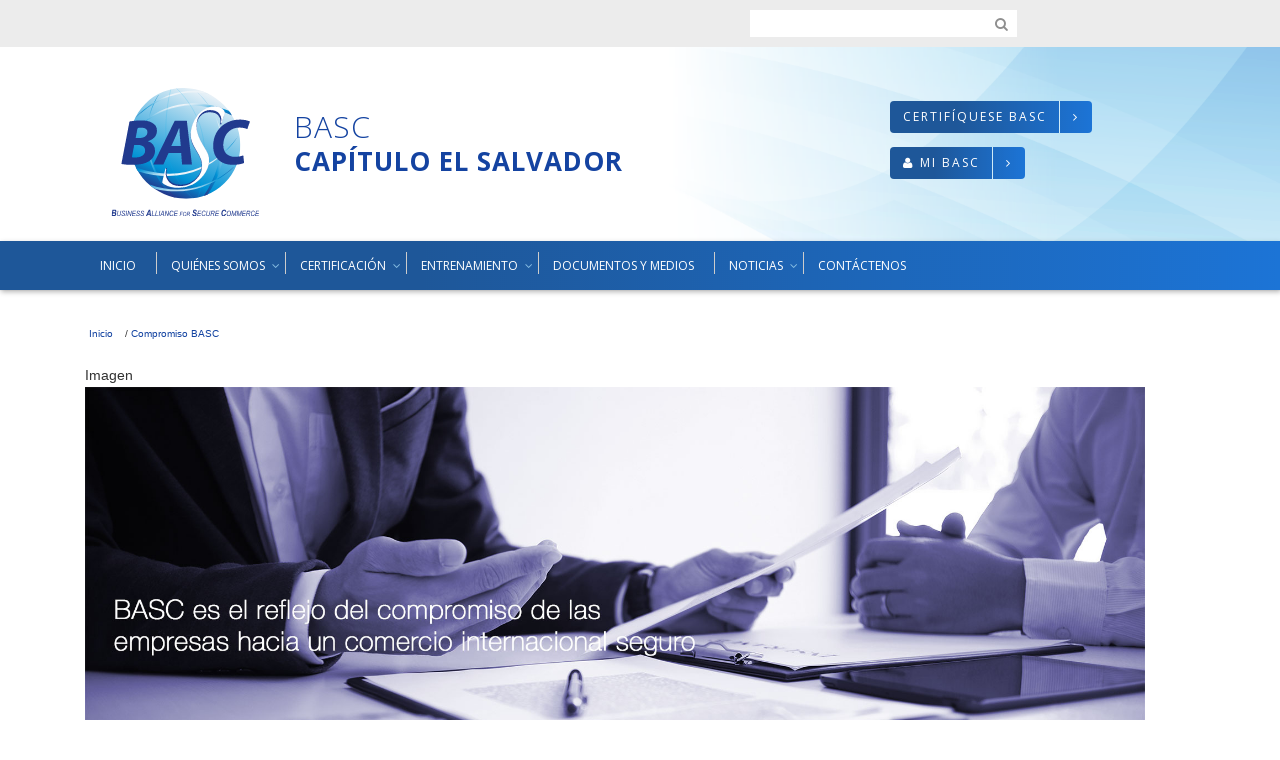

--- FILE ---
content_type: text/html; charset=UTF-8
request_url: https://www.bascelsalvador.org/es/banner-imagen-inicio/compromiso-basc
body_size: 16740
content:
<!DOCTYPE html>
<html lang="es" dir="ltr" prefix="content: http://purl.org/rss/1.0/modules/content/  dc: http://purl.org/dc/terms/  foaf: http://xmlns.com/foaf/0.1/  og: http://ogp.me/ns#  rdfs: http://www.w3.org/2000/01/rdf-schema#  schema: http://schema.org/  sioc: http://rdfs.org/sioc/ns#  sioct: http://rdfs.org/sioc/types#  skos: http://www.w3.org/2004/02/skos/core#  xsd: http://www.w3.org/2001/XMLSchema# ">
  <head>
    <meta charset="utf-8" />
<noscript><style>form.antibot * :not(.antibot-message) { display: none !important; }</style>
</noscript><link rel="canonical" href="https://www.bascelsalvador.org/es/banner-imagen-inicio/compromiso-basc" />
<meta name="Generator" content="Drupal 8 (https://www.drupal.org)" />
<meta name="MobileOptimized" content="width" />
<meta name="HandheldFriendly" content="true" />
<meta name="viewport" content="width=device-width, initial-scale=1.0" />
<link rel="shortcut icon" href="/favicon.ico" type="image/vnd.microsoft.icon" />
<link rel="alternate" hreflang="es" href="https://www.bascelsalvador.org/es/banner-imagen-inicio/compromiso-basc" />
<link rel="revision" href="https://www.bascelsalvador.org/es/banner-imagen-inicio/compromiso-basc" />

    <title>Compromiso BASC | BASC</title>
    <link rel="stylesheet" media="all" href="/sites/default/files/css/css_ZBoh-DPmU2Qus1cnslDckWm0QaJMXPwwKhupjb3U2-I.css" />
<link rel="stylesheet" media="all" href="/sites/default/files/css/css_U7eezCNcWaj-dFCNO94wK7RlvEeK5aqVWUnjPATE8sE.css" />

    
<!--[if lte IE 8]>
<script src="/sites/default/files/js/js_VtafjXmRvoUgAzqzYTA3Wrjkx9wcWhjP0G4ZnnqRamA.js"></script>
<![endif]-->

  </head>
  <body class="exclude-node-title path-node page-node-type-banner-home">
    <a href="#main-content" class="visually-hidden focusable skip-link">
      Pasar al contenido principal
    </a>
    
      <div class="dialog-off-canvas-main-canvas" data-off-canvas-main-canvas>
    
<!-- Top navigation -->
      <div class="top-nav">
      <!-- Start Container -->
      <div class="container">
        
        <div class="row">

          <!-- Start top nav left -->
          <div class = "col-md-7">
                      </div>
          <!-- End top nav left -->

          <!-- Start top nav right -->
          <div class = "col-md-5">
                            <div class="region region-top-navr">
    <div class="search-block-form block block-search" data-drupal-selector="search-block-form" id="block-drupal8-zymphonies-theme-search" role="search">
  
      <h2 class="visually-hidden">Buscar</h2>
    
      <form action="/es/search/node" method="get" id="search-block-form" accept-charset="UTF-8">
  <div class="js-form-item form-item js-form-type-search form-item-keys js-form-item-keys form-no-label">
      <label for="edit-keys" class="visually-hidden">Buscar</label>
        <input title="Escriba lo que quiere buscar." data-drupal-selector="edit-keys" type="search" id="edit-keys" name="keys" value="" size="15" maxlength="128" class="form-search" />

        </div>
<div data-drupal-selector="edit-actions" class="form-actions js-form-wrapper form-wrapper" id="edit-actions"><input data-drupal-selector="edit-submit" type="submit" id="edit-submit" value="Buscar" class="button js-form-submit form-submit" />
</div>

</form>

  </div>

  </div>

                      </div>
          <!-- End Top navigation -->

        </div>
      </div>
    </div>
  <!--End Bottom -->

<!-- Header and Navbar -->
<header class="main-header">
    <div class="top-header">
    <div class="container">
      <div class="row">
      <div class="navbar-header col-md-8">
        <button type="button" class="navbar-toggle" data-toggle="collapse" data-target="#main-navigation">
          <span class="sr-only">Toggle navigation</span>
          <span class="icon-bar"></span>
          <span class="icon-bar"></span>
          <span class="icon-bar"></span>
        </button>
                    <div class="region region-header">
    <div id="block-drupal8-zymphonies-theme-branding" class="site-branding block block-system block-system-branding-block">
  
    
        <div class="brand logo">
      <a href="/es" title="Inicio" rel="home" class="site-branding__logo">
        <img src="/themes/drupal8_zymphonies_theme/logo.svg" alt="Inicio" />
      </a>
    </div>
        <div class="brand site-name">
              <div class="site-branding__name">
          <a href="/es" title="Inicio" rel="home">BASC</a>
        </div>
                    <div class="site-branding__slogan">Capítulo El Salvador</div>
          </div>
  </div>

  </div>

              </div>
      <div class="search col-md-4">
                  <div class="region region-search">
    <nav role="navigation" aria-labelledby="block-becomeamember-menu" id="block-becomeamember">
      
  <h2 id="block-becomeamember-menu">Certifíquese BASC</h2>
  

        
              <ul class="menu">
                    <li class="menu-item">
        <a href="/es/pagina-institucional/proceso-de-certificacion" data-drupal-link-system-path="node/178">Certifíquese BASC</a>
              </li>
                <li class="menu-item">
        <a href="/es/user/login" data-drupal-link-system-path="user/login">Mi BASC</a>
              </li>
        </ul>
  


  </nav>

  </div>

                        <div class="col-sm-12 col-md-12">
          <div class="social-media">
                          <a href="https://www.facebook.com/bascsv"  class="facebook" target="_blank" ><i class="fa fa-facebook"></i></a>
                                                                                  </div>
        </div>
              </div>
      <div class="col-sm-6 col-md-6"></div>
      
      </div>
    </div>
</div>

<nav class="navbar navbar-default" role="navigation">
  <div class="menu" id="menu_p">
     <!-- Navigation -->
     <div class="container">
      <div class="col-md-12">
                    <div class="region region-primary-menu">
    <nav role="navigation" aria-labelledby="block-mainnavigation-2-menu" id="block-mainnavigation-2">
            
  <h2 class="visually-hidden" id="block-mainnavigation-2-menu">Menú principal</h2>
  

        
              <ul class="sm menu-base-theme" id="main-menu"  class="menu nav navbar-nav">
                      <li>
        <a href="/es" data-drupal-link-system-path="&lt;front&gt;">Inicio</a>
                  </li>
                  <li>
        <a href="/es/quienes-somos/quienes-somos" data-target="#" data-toggle="dropdown">Quiénes somos</a>
                                  <ul>
                      <li>
        <a href="/es/quienes-somos/mision-vision-y-objetivos" data-drupal-link-system-path="node/154">Misión</a>
                  </li>
                  <li>
        <a href="/es/quienes-somos/historia" data-drupal-link-system-path="node/138">Historia</a>
                  </li>
                  <li>
        <a href="/es/pagina-institucional/servicios-y-beneficios" data-drupal-link-system-path="node/169">Servicios y beneficios</a>
                  </li>
                  <li>
        <a href="/es/pagina-institucional/como-trabajamos" data-drupal-link-system-path="node/170">Cómo trabajamos</a>
                  </li>
                  <li>
        <a href="/es/quienes-somos/quienes-participan" data-drupal-link-system-path="node/171">Quiénes participan</a>
                  </li>
        </ul>
  
            </li>
                  <li>
        <a href="/es/certificacion/certificacion-basc" data-target="#" data-toggle="dropdown">Certificación</a>
                                  <ul>
                      <li>
        <a href="/es/pagina-institucional/proceso-de-certificacion" data-drupal-link-system-path="node/178">Proceso de certificación</a>
                  </li>
                  <li>
        <a href="https://sibasc.wbasco.org/sibasc_el_salvador/" target="_blank">SIBASC</a>
                  </li>
                  <li>
        <a href="http://sibasc.wbasco.org/mod_consulta_pag_wbo/consulta_empresas_certificadas.php?buscar_pais=El%20Salvador" target="_blank">Empresas certificadas BASC</a>
                  </li>
        </ul>
  
            </li>
                  <li>
        <a href="/es/entrenamiento/quienes-somos" data-target="#" data-toggle="dropdown">Entrenamiento</a>
                                  <ul>
                      <li>
        <a href="">Cursos</a>
                                  <ul>
                      <li>
        <a href="/es/entrenamiento/cursos-en-sitio" data-drupal-link-system-path="node/182">Cursos en sitio</a>
                  </li>
        </ul>
  
            </li>
                  <li>
        <a href="/es/calendar-field_date/month" data-drupal-link-system-path="calendar-field_date/month">Próximos eventos</a>
                  </li>
                  <li>
        <a href="/es/entrenamiento/auditores-internacionales" data-drupal-link-system-path="node/184">Auditores Internacionales</a>
                  </li>
                  <li>
        <a href="/es/entrenamiento/calendario-de-cursos" data-drupal-link-system-path="node/1211">Calendario de Cursos</a>
                  </li>
        </ul>
  
            </li>
                  <li>
        <a href="/es/documentos-basc" data-drupal-link-system-path="node/193">Documentos y medios</a>
                  </li>
                  <li>
        <a href="/es/noticias" data-target="#" data-toggle="dropdown">Noticias</a>
                                  <ul>
                      <li>
        <a href="/es/noticias/basc" data-drupal-link-system-path="news/basc">Noticias BASC</a>
                  </li>
                  <li>
        <a href="/es/noticias/medios" data-drupal-link-system-path="news/media">Noticias del medio</a>
                  </li>
                  <li>
        <a href="/es/redes-sociales" data-drupal-link-system-path="node/439">En las redes</a>
                  </li>
        </ul>
  
            </li>
                  <li>
        <a href="/es/contact" data-drupal-link-system-path="webform/contact">Contáctenos</a>
                  </li>
        </ul>
  


  </nav>

  </div>

              
      </div>
      <!--End Navigation -->
    </div>
    </div>
  </nav>

  <!-- Banner -->
    <!-- End Banner -->

</header>
<!--End Header & Navbar -->


<!--Highlighted-->
      <div class="container">
      <div class="row">
        <div class="col-md-12">
            <div class="region region-highlighted">
    <div data-drupal-messages-fallback class="hidden"></div>

  </div>

        </div>
      </div>
    </div>
  <!--End Highlighted-->


<!-- Page Title -->
<!-- End Page Title ---- >


<!-- layout -->
<div id="wrapper">
  <!-- start: Container -->
  <div class="container">
    
    <!--Content top-->
          <!--End Content top-->
    
    <!--start:content -->
    <div class="row">
      <div class="col-md-12">  <div class="region region-breadcrumb">
    <div id="block-drupal8-zymphonies-theme-breadcrumbs" class="block block-system block-system-breadcrumb-block">
  
    
        <nav class="breadcrumb" role="navigation" aria-labelledby="system-breadcrumb">
    <h2 id="system-breadcrumb" class="visually-hidden">Ruta de navegación</h2>
    <ol>
          <li>
                  <span class="separador">/</span> <a href="/es">Inicio</a>
              </li>
          <li>
                  <span class="separador">/</span> <a href="/es/banner-imagen-inicio/compromiso-basc">Compromiso BASC</a>
              </li>
        </ol>
  </nav>

  </div>

  </div>
</div>
    </div>

    <div class="row layout">
      <!--- Start Left SideBar -->
            <!---End Right SideBar -->

      <!--- Start content -->
              <div class="content_layout">
          <div class=col-md-12>
              <div class="region region-content">
    <div id="block-drupal8-zymphonies-theme-content" class="block block-system block-system-main-block">
  
    
      
<article data-history-node-id="1205" role="article" about="/es/banner-imagen-inicio/compromiso-basc" class="node node--type-banner-home node--promoted node--view-mode-full">

  
    

  
  <div class="node__content">
    
  <div>
    <div>Imagen</div>
              <div>  <img src="/sites/default/files/imagenes/banner-home/bannesv-02.jpg" width="1920" height="606" alt="Compromiso BASC" typeof="foaf:Image" />

</div>
          </div>

  </div>

</article>

  </div>

  </div>

          </div>
        </div>
            <!---End content -->

      <!--- Start Right SideBar -->
            <!---End Right SideBar -->
    
    </div>
    <!--End Content -->

    <!--Start Content Bottom-->
        <!--End Content Bottom-->
  </div>
</div>
<!-- End layout -->
<div id="banner_cursos">
  </div>

<!-- Start Top Widget -->
<!--End Top Widget -->
<!-- Start bottom news -->
  <!--End Bottom -->
<!-- Start Footer Menu -->

<!-- Start Footer Menu -->

<!-- BASC in numbers -->

<!-- top -->

<!-- middle -->

<!-- bottom -->

 
<!-- Google map -->
<!-- End Google map -->  

<!-- Google map -->
<!-- End Google map -->


<!-- Bottom Menu -->
<!-- End Bottom Menu -->

<!-- Start bottom -->
 
  
<!--End Bottom -->
<!-- start: Footer -->
  <div class="footerwidget">
    <div class="container">
      
      <div class="row">
        
        <!-- Start Footer First Region -->
        <div class = "col-md-5">
                        <div class="region region-footer-first">
    <div id="block-contactus-2" class="block block-block-content block-block-contentf2be2719-8d0e-4bc1-a129-f40a2871cd21">
  
      <h2>Contáctenos</h2>
    
      
            <div><p>San Salvador<br />
9a. Avenida Norte y 5a. Calle Poniente No. 333<br />
Cámara de Comercio e Industria de El Salvador</p>
<p>(503) 2231 3070</p>
<p><a href="/contact">Contáctenos vía email</a></p>
</div>
      
  </div>

  </div>

                  </div>
        <!-- End Footer First Region -->

        <!-- Start Footer Second Region -->
        <div class = "col-md-4">
                  </div>
        <!-- End Footer Second Region -->

        <!-- Start Footer third Region -->
        <div class = "col-md-3">
                        <div class="region region-footer-third">
    <div id="block-copyrightbasc" class="block block-block-content block-block-content2266e855-1faa-48f4-a497-fbb2d11795e2">
  
      <h2>Síganos</h2>
    
      
            <div><p>Estamos en las redes sociales.  Síganos.</p>
</div>
      
  </div>

  </div>

                            <div class="col-sm-12 col-md-12">
          <div class="social-media">
                          <a href="https://www.facebook.com/bascsv"  class="facebook" target="_blank" ><i class="fa fa-facebook"></i></a>
                                                                                  </div>
        </div>
                </div>
        <!-- End Footer Third Region -->
      </div>
    </div>
  </div>
<!--End Footer -->


<!-- End Footer Menu -->

<div class="copyright">
  <div class="container">
    <div class="row">

      <!-- Copyright -->
      <div class="col-sm-6 col-md-6">
                
          <p>Copyright © 2019 WORLD BASC ORGANIZATION  Capítulo El Salvador</p>        
              </div>
      <!-- End Copyright -->

      <!-- Credit link -->
              <div class="col-sm-6 col-md-6">
          <p class="credit-link"><a href="http://www.posdata.net" target="_blank"><img src="/sites/default/files/inline-images/lg-posdata.png"></a></p>
        </div>
            <!-- End Credit link -->
      
    </div>
  </div>
</div>
<script>
function goBack() {
    window.history.back();
}
</script>



  </div>

    
    <script type="application/json" data-drupal-selector="drupal-settings-json">{"path":{"baseUrl":"\/","scriptPath":null,"pathPrefix":"es\/","currentPath":"node\/1205","currentPathIsAdmin":false,"isFront":false,"currentLanguage":"es"},"pluralDelimiter":"\u0003","suppressDeprecationErrors":true,"ajaxPageState":{"libraries":"calendar\/calendar.theme,classy\/node,colorbox\/default,colorbox_inline\/colorbox_inline,core\/html5shiv,drupal8_zymphonies_theme\/bootstrap,drupal8_zymphonies_theme\/global-components,system\/base","theme":"drupal8_zymphonies_theme","theme_token":null},"ajaxTrustedUrl":{"\/es\/search\/node":true},"colorbox":{"opacity":"0.85","current":"{current} de {total}","previous":"\u00ab Anterior","next":"Siguiente \u00bb","close":"Cerrar","maxWidth":"98%","maxHeight":"98%","fixed":true,"mobiledetect":true,"mobiledevicewidth":"480px"},"user":{"uid":0,"permissionsHash":"ccc83863a926b6000bd300ae9f6b599d8db96b45a3a4aa100be20044fe87455e"}}</script>
<script src="/sites/default/files/js/js_N_nXGDNjnjIaBTe9HnYu1MY8nXXWFmRsrcIgTlzpv3I.js"></script>

  </body>
</html>


--- FILE ---
content_type: text/css
request_url: https://www.bascelsalvador.org/sites/default/files/css/css_U7eezCNcWaj-dFCNO94wK7RlvEeK5aqVWUnjPATE8sE.css
body_size: 47983
content:
@import url('https://fonts.googleapis.com/css?family=Open+Sans:300,300i,400,400i,600,600i,700,700i,800,800i');.node--unpublished{background-color:#fff4f4;}
html{font-family:sans-serif;-webkit-text-size-adjust:100%;-ms-text-size-adjust:100%}body{margin:0}article,aside,details,figcaption,figure,footer,header,hgroup,main,menu,nav,section,summary{display:block}audio,canvas,progress,video{display:inline-block;vertical-align:baseline}audio:not([controls]){display:none;height:0}[hidden],template{display:none}a{background-color:transparent}a:active,a:hover{outline:0}abbr[title]{border-bottom:1px dotted}b,strong{font-weight:700}dfn{font-style:italic}h1{margin:.67em 0;font-size:2em}mark{color:#000;background:#ff0}small{font-size:80%}sub,sup{position:relative;font-size:75%;line-height:0;vertical-align:baseline}sup{top:-.5em}sub{bottom:-.25em}img{border:0}svg:not(:root){overflow:hidden}figure{margin:1em 40px}hr{height:0;-webkit-box-sizing:content-box;-moz-box-sizing:content-box;box-sizing:content-box}pre{overflow:auto}code,kbd,pre,samp{font-family:monospace,monospace;font-size:1em}button,input,optgroup,select,textarea{margin:0;font:inherit;color:inherit}button{overflow:visible}button,select{text-transform:none}button,html input[type=button],input[type=reset],input[type=submit]{-webkit-appearance:button;cursor:pointer}button[disabled],html input[disabled]{cursor:default}button::-moz-focus-inner,input::-moz-focus-inner{padding:0;border:0}input{line-height:normal}input[type=checkbox],input[type=radio]{-webkit-box-sizing:border-box;-moz-box-sizing:border-box;box-sizing:border-box;padding:0}input[type=number]::-webkit-inner-spin-button,input[type=number]::-webkit-outer-spin-button{height:auto}input[type=search]{-webkit-box-sizing:content-box;-moz-box-sizing:content-box;box-sizing:content-box;-webkit-appearance:textfield}input[type=search]::-webkit-search-cancel-button,input[type=search]::-webkit-search-decoration{-webkit-appearance:none}fieldset{padding:.35em .625em .75em;margin:0 2px;border:1px solid silver}legend{padding:0;border:0}textarea{overflow:auto}optgroup{font-weight:700}table{border-spacing:0;border-collapse:collapse}td,th{padding:0}@media print{*,:after,:before{color:#000!important;text-shadow:none!important;background:0 0!important;-webkit-box-shadow:none!important;box-shadow:none!important}a,a:visited{text-decoration:underline}a[href]:after{content:" (" attr(href) ")"}abbr[title]:after{content:" (" attr(title) ")"}a[href^="javascript:"]:after,a[href^="#"]:after{content:""}blockquote,pre{border:1px solid #999;page-break-inside:avoid}thead{display:table-header-group}img,tr{page-break-inside:avoid}img{max-width:100%!important}h2,h3,p{orphans:3;widows:3}h2,h3{page-break-after:avoid}.navbar{display:none}.btn>.caret,.dropup>.btn>.caret{border-top-color:#000!important}.label{border:1px solid #000}.table{border-collapse:collapse!important}.table td,.table th{background-color:#fff!important}.table-bordered td,.table-bordered th{border:1px solid #ddd!important}}@font-face{font-family:'Glyphicons Halflings';src:url(/themes/drupal8_zymphonies_theme/includes/bootstrap/fonts/glyphicons-halflings-regular.eot);src:url(/themes/drupal8_zymphonies_theme/includes/bootstrap/fonts/glyphicons-halflings-regular.eot#iefix) format('embedded-opentype'),url(/themes/drupal8_zymphonies_theme/includes/bootstrap/fonts/glyphicons-halflings-regular.woff2) format('woff2'),url(/themes/drupal8_zymphonies_theme/includes/bootstrap/fonts/glyphicons-halflings-regular.woff) format('woff'),url(/themes/drupal8_zymphonies_theme/includes/bootstrap/fonts/glyphicons-halflings-regular.ttf) format('truetype'),url(/themes/drupal8_zymphonies_theme/includes/bootstrap/fonts/glyphicons-halflings-regular.svg#glyphicons_halflingsregular) format('svg')}.glyphicon{position:relative;top:1px;display:inline-block;font-family:'Glyphicons Halflings';font-style:normal;font-weight:400;line-height:1;-webkit-font-smoothing:antialiased;-moz-osx-font-smoothing:grayscale}.glyphicon-asterisk:before{content:"\002a"}.glyphicon-plus:before{content:"\002b"}.glyphicon-eur:before,.glyphicon-euro:before{content:"\20ac"}.glyphicon-minus:before{content:"\2212"}.glyphicon-cloud:before{content:"\2601"}.glyphicon-envelope:before{content:"\2709"}.glyphicon-pencil:before{content:"\270f"}.glyphicon-glass:before{content:"\e001"}.glyphicon-music:before{content:"\e002"}.glyphicon-search:before{content:"\e003"}.glyphicon-heart:before{content:"\e005"}.glyphicon-star:before{content:"\e006"}.glyphicon-star-empty:before{content:"\e007"}.glyphicon-user:before{content:"\e008"}.glyphicon-film:before{content:"\e009"}.glyphicon-th-large:before{content:"\e010"}.glyphicon-th:before{content:"\e011"}.glyphicon-th-list:before{content:"\e012"}.glyphicon-ok:before{content:"\e013"}.glyphicon-remove:before{content:"\e014"}.glyphicon-zoom-in:before{content:"\e015"}.glyphicon-zoom-out:before{content:"\e016"}.glyphicon-off:before{content:"\e017"}.glyphicon-signal:before{content:"\e018"}.glyphicon-cog:before{content:"\e019"}.glyphicon-trash:before{content:"\e020"}.glyphicon-home:before{content:"\e021"}.glyphicon-file:before{content:"\e022"}.glyphicon-time:before{content:"\e023"}.glyphicon-road:before{content:"\e024"}.glyphicon-download-alt:before{content:"\e025"}.glyphicon-download:before{content:"\e026"}.glyphicon-upload:before{content:"\e027"}.glyphicon-inbox:before{content:"\e028"}.glyphicon-play-circle:before{content:"\e029"}.glyphicon-repeat:before{content:"\e030"}.glyphicon-refresh:before{content:"\e031"}.glyphicon-list-alt:before{content:"\e032"}.glyphicon-lock:before{content:"\e033"}.glyphicon-flag:before{content:"\e034"}.glyphicon-headphones:before{content:"\e035"}.glyphicon-volume-off:before{content:"\e036"}.glyphicon-volume-down:before{content:"\e037"}.glyphicon-volume-up:before{content:"\e038"}.glyphicon-qrcode:before{content:"\e039"}.glyphicon-barcode:before{content:"\e040"}.glyphicon-tag:before{content:"\e041"}.glyphicon-tags:before{content:"\e042"}.glyphicon-book:before{content:"\e043"}.glyphicon-bookmark:before{content:"\e044"}.glyphicon-print:before{content:"\e045"}.glyphicon-camera:before{content:"\e046"}.glyphicon-font:before{content:"\e047"}.glyphicon-bold:before{content:"\e048"}.glyphicon-italic:before{content:"\e049"}.glyphicon-text-height:before{content:"\e050"}.glyphicon-text-width:before{content:"\e051"}.glyphicon-align-left:before{content:"\e052"}.glyphicon-align-center:before{content:"\e053"}.glyphicon-align-right:before{content:"\e054"}.glyphicon-align-justify:before{content:"\e055"}.glyphicon-list:before{content:"\e056"}.glyphicon-indent-left:before{content:"\e057"}.glyphicon-indent-right:before{content:"\e058"}.glyphicon-facetime-video:before{content:"\e059"}.glyphicon-picture:before{content:"\e060"}.glyphicon-map-marker:before{content:"\e062"}.glyphicon-adjust:before{content:"\e063"}.glyphicon-tint:before{content:"\e064"}.glyphicon-edit:before{content:"\e065"}.glyphicon-share:before{content:"\e066"}.glyphicon-check:before{content:"\e067"}.glyphicon-move:before{content:"\e068"}.glyphicon-step-backward:before{content:"\e069"}.glyphicon-fast-backward:before{content:"\e070"}.glyphicon-backward:before{content:"\e071"}.glyphicon-play:before{content:"\e072"}.glyphicon-pause:before{content:"\e073"}.glyphicon-stop:before{content:"\e074"}.glyphicon-forward:before{content:"\e075"}.glyphicon-fast-forward:before{content:"\e076"}.glyphicon-step-forward:before{content:"\e077"}.glyphicon-eject:before{content:"\e078"}.glyphicon-chevron-left:before{content:"\e079"}.glyphicon-chevron-right:before{content:"\e080"}.glyphicon-plus-sign:before{content:"\e081"}.glyphicon-minus-sign:before{content:"\e082"}.glyphicon-remove-sign:before{content:"\e083"}.glyphicon-ok-sign:before{content:"\e084"}.glyphicon-question-sign:before{content:"\e085"}.glyphicon-info-sign:before{content:"\e086"}.glyphicon-screenshot:before{content:"\e087"}.glyphicon-remove-circle:before{content:"\e088"}.glyphicon-ok-circle:before{content:"\e089"}.glyphicon-ban-circle:before{content:"\e090"}.glyphicon-arrow-left:before{content:"\e091"}.glyphicon-arrow-right:before{content:"\e092"}.glyphicon-arrow-up:before{content:"\e093"}.glyphicon-arrow-down:before{content:"\e094"}.glyphicon-share-alt:before{content:"\e095"}.glyphicon-resize-full:before{content:"\e096"}.glyphicon-resize-small:before{content:"\e097"}.glyphicon-exclamation-sign:before{content:"\e101"}.glyphicon-gift:before{content:"\e102"}.glyphicon-leaf:before{content:"\e103"}.glyphicon-fire:before{content:"\e104"}.glyphicon-eye-open:before{content:"\e105"}.glyphicon-eye-close:before{content:"\e106"}.glyphicon-warning-sign:before{content:"\e107"}.glyphicon-plane:before{content:"\e108"}.glyphicon-calendar:before{content:"\e109"}.glyphicon-random:before{content:"\e110"}.glyphicon-comment:before{content:"\e111"}.glyphicon-magnet:before{content:"\e112"}.glyphicon-chevron-up:before{content:"\e113"}.glyphicon-chevron-down:before{content:"\e114"}.glyphicon-retweet:before{content:"\e115"}.glyphicon-shopping-cart:before{content:"\e116"}.glyphicon-folder-close:before{content:"\e117"}.glyphicon-folder-open:before{content:"\e118"}.glyphicon-resize-vertical:before{content:"\e119"}.glyphicon-resize-horizontal:before{content:"\e120"}.glyphicon-hdd:before{content:"\e121"}.glyphicon-bullhorn:before{content:"\e122"}.glyphicon-bell:before{content:"\e123"}.glyphicon-certificate:before{content:"\e124"}.glyphicon-thumbs-up:before{content:"\e125"}.glyphicon-thumbs-down:before{content:"\e126"}.glyphicon-hand-right:before{content:"\e127"}.glyphicon-hand-left:before{content:"\e128"}.glyphicon-hand-up:before{content:"\e129"}.glyphicon-hand-down:before{content:"\e130"}.glyphicon-circle-arrow-right:before{content:"\e131"}.glyphicon-circle-arrow-left:before{content:"\e132"}.glyphicon-circle-arrow-up:before{content:"\e133"}.glyphicon-circle-arrow-down:before{content:"\e134"}.glyphicon-globe:before{content:"\e135"}.glyphicon-wrench:before{content:"\e136"}.glyphicon-tasks:before{content:"\e137"}.glyphicon-filter:before{content:"\e138"}.glyphicon-briefcase:before{content:"\e139"}.glyphicon-fullscreen:before{content:"\e140"}.glyphicon-dashboard:before{content:"\e141"}.glyphicon-paperclip:before{content:"\e142"}.glyphicon-heart-empty:before{content:"\e143"}.glyphicon-link:before{content:"\e144"}.glyphicon-phone:before{content:"\e145"}.glyphicon-pushpin:before{content:"\e146"}.glyphicon-usd:before{content:"\e148"}.glyphicon-gbp:before{content:"\e149"}.glyphicon-sort:before{content:"\e150"}.glyphicon-sort-by-alphabet:before{content:"\e151"}.glyphicon-sort-by-alphabet-alt:before{content:"\e152"}.glyphicon-sort-by-order:before{content:"\e153"}.glyphicon-sort-by-order-alt:before{content:"\e154"}.glyphicon-sort-by-attributes:before{content:"\e155"}.glyphicon-sort-by-attributes-alt:before{content:"\e156"}.glyphicon-unchecked:before{content:"\e157"}.glyphicon-expand:before{content:"\e158"}.glyphicon-collapse-down:before{content:"\e159"}.glyphicon-collapse-up:before{content:"\e160"}.glyphicon-log-in:before{content:"\e161"}.glyphicon-flash:before{content:"\e162"}.glyphicon-log-out:before{content:"\e163"}.glyphicon-new-window:before{content:"\e164"}.glyphicon-record:before{content:"\e165"}.glyphicon-save:before{content:"\e166"}.glyphicon-open:before{content:"\e167"}.glyphicon-saved:before{content:"\e168"}.glyphicon-import:before{content:"\e169"}.glyphicon-export:before{content:"\e170"}.glyphicon-send:before{content:"\e171"}.glyphicon-floppy-disk:before{content:"\e172"}.glyphicon-floppy-saved:before{content:"\e173"}.glyphicon-floppy-remove:before{content:"\e174"}.glyphicon-floppy-save:before{content:"\e175"}.glyphicon-floppy-open:before{content:"\e176"}.glyphicon-credit-card:before{content:"\e177"}.glyphicon-transfer:before{content:"\e178"}.glyphicon-cutlery:before{content:"\e179"}.glyphicon-header:before{content:"\e180"}.glyphicon-compressed:before{content:"\e181"}.glyphicon-earphone:before{content:"\e182"}.glyphicon-phone-alt:before{content:"\e183"}.glyphicon-tower:before{content:"\e184"}.glyphicon-stats:before{content:"\e185"}.glyphicon-sd-video:before{content:"\e186"}.glyphicon-hd-video:before{content:"\e187"}.glyphicon-subtitles:before{content:"\e188"}.glyphicon-sound-stereo:before{content:"\e189"}.glyphicon-sound-dolby:before{content:"\e190"}.glyphicon-sound-5-1:before{content:"\e191"}.glyphicon-sound-6-1:before{content:"\e192"}.glyphicon-sound-7-1:before{content:"\e193"}.glyphicon-copyright-mark:before{content:"\e194"}.glyphicon-registration-mark:before{content:"\e195"}.glyphicon-cloud-download:before{content:"\e197"}.glyphicon-cloud-upload:before{content:"\e198"}.glyphicon-tree-conifer:before{content:"\e199"}.glyphicon-tree-deciduous:before{content:"\e200"}.glyphicon-cd:before{content:"\e201"}.glyphicon-save-file:before{content:"\e202"}.glyphicon-open-file:before{content:"\e203"}.glyphicon-level-up:before{content:"\e204"}.glyphicon-copy:before{content:"\e205"}.glyphicon-paste:before{content:"\e206"}.glyphicon-alert:before{content:"\e209"}.glyphicon-equalizer:before{content:"\e210"}.glyphicon-king:before{content:"\e211"}.glyphicon-queen:before{content:"\e212"}.glyphicon-pawn:before{content:"\e213"}.glyphicon-bishop:before{content:"\e214"}.glyphicon-knight:before{content:"\e215"}.glyphicon-baby-formula:before{content:"\e216"}.glyphicon-tent:before{content:"\26fa"}.glyphicon-blackboard:before{content:"\e218"}.glyphicon-bed:before{content:"\e219"}.glyphicon-apple:before{content:"\f8ff"}.glyphicon-erase:before{content:"\e221"}.glyphicon-hourglass:before{content:"\231b"}.glyphicon-lamp:before{content:"\e223"}.glyphicon-duplicate:before{content:"\e224"}.glyphicon-piggy-bank:before{content:"\e225"}.glyphicon-scissors:before{content:"\e226"}.glyphicon-bitcoin:before{content:"\e227"}.glyphicon-btc:before{content:"\e227"}.glyphicon-xbt:before{content:"\e227"}.glyphicon-yen:before{content:"\00a5"}.glyphicon-jpy:before{content:"\00a5"}.glyphicon-ruble:before{content:"\20bd"}.glyphicon-rub:before{content:"\20bd"}.glyphicon-scale:before{content:"\e230"}.glyphicon-ice-lolly:before{content:"\e231"}.glyphicon-ice-lolly-tasted:before{content:"\e232"}.glyphicon-education:before{content:"\e233"}.glyphicon-option-horizontal:before{content:"\e234"}.glyphicon-option-vertical:before{content:"\e235"}.glyphicon-menu-hamburger:before{content:"\e236"}.glyphicon-modal-window:before{content:"\e237"}.glyphicon-oil:before{content:"\e238"}.glyphicon-grain:before{content:"\e239"}.glyphicon-sunglasses:before{content:"\e240"}.glyphicon-text-size:before{content:"\e241"}.glyphicon-text-color:before{content:"\e242"}.glyphicon-text-background:before{content:"\e243"}.glyphicon-object-align-top:before{content:"\e244"}.glyphicon-object-align-bottom:before{content:"\e245"}.glyphicon-object-align-horizontal:before{content:"\e246"}.glyphicon-object-align-left:before{content:"\e247"}.glyphicon-object-align-vertical:before{content:"\e248"}.glyphicon-object-align-right:before{content:"\e249"}.glyphicon-triangle-right:before{content:"\e250"}.glyphicon-triangle-left:before{content:"\e251"}.glyphicon-triangle-bottom:before{content:"\e252"}.glyphicon-triangle-top:before{content:"\e253"}.glyphicon-console:before{content:"\e254"}.glyphicon-superscript:before{content:"\e255"}.glyphicon-subscript:before{content:"\e256"}.glyphicon-menu-left:before{content:"\e257"}.glyphicon-menu-right:before{content:"\e258"}.glyphicon-menu-down:before{content:"\e259"}.glyphicon-menu-up:before{content:"\e260"}*{-webkit-box-sizing:border-box;-moz-box-sizing:border-box;box-sizing:border-box}:after,:before{-webkit-box-sizing:border-box;-moz-box-sizing:border-box;box-sizing:border-box}html{font-size:10px;-webkit-tap-highlight-color:rgba(0,0,0,0)}body{font-family:"Helvetica Neue",Helvetica,Arial,sans-serif;font-size:14px;line-height:1.42857143;color:#333;background-color:#fff}button,input,select,textarea{font-family:inherit;font-size:inherit;line-height:inherit}a{color:#337ab7;text-decoration:none}a:focus,a:hover{color:#23527c;text-decoration:underline}a:focus{outline:thin dotted;outline:5px auto -webkit-focus-ring-color;outline-offset:-2px}figure{margin:0}img{vertical-align:middle}.carousel-inner>.item>a>img,.carousel-inner>.item>img,.img-responsive,.thumbnail a>img,.thumbnail>img{display:block;max-width:100%;height:auto}.img-rounded{border-radius:6px}.img-thumbnail{display:inline-block;max-width:100%;height:auto;padding:4px;line-height:1.42857143;background-color:#fff;border:1px solid #ddd;border-radius:4px;-webkit-transition:all .2s ease-in-out;-o-transition:all .2s ease-in-out;transition:all .2s ease-in-out}.img-circle{border-radius:50%}hr{margin-top:20px;margin-bottom:20px;border:0;border-top:1px solid #eee}.sr-only{position:absolute;width:1px;height:1px;padding:0;margin:-1px;overflow:hidden;clip:rect(0,0,0,0);border:0}.sr-only-focusable:active,.sr-only-focusable:focus{position:static;width:auto;height:auto;margin:0;overflow:visible;clip:auto}[role=button]{cursor:pointer}.h1,.h2,.h3,.h4,.h5,.h6,h1,h2,h3,h4,h5,h6{font-family:inherit;font-weight:500;line-height:1.1;color:inherit}.h1 .small,.h1 small,.h2 .small,.h2 small,.h3 .small,.h3 small,.h4 .small,.h4 small,.h5 .small,.h5 small,.h6 .small,.h6 small,h1 .small,h1 small,h2 .small,h2 small,h3 .small,h3 small,h4 .small,h4 small,h5 .small,h5 small,h6 .small,h6 small{font-weight:400;line-height:1;color:#777}.h1,.h2,.h3,h1,h2,h3{margin-top:20px;margin-bottom:10px}.h1 .small,.h1 small,.h2 .small,.h2 small,.h3 .small,.h3 small,h1 .small,h1 small,h2 .small,h2 small,h3 .small,h3 small{font-size:65%}.h4,.h5,.h6,h4,h5,h6{margin-top:10px;margin-bottom:10px}.h4 .small,.h4 small,.h5 .small,.h5 small,.h6 .small,.h6 small,h4 .small,h4 small,h5 .small,h5 small,h6 .small,h6 small{font-size:75%}.h1,h1{font-size:36px}.h2,h2{font-size:30px}.h3,h3{font-size:24px}.h4,h4{font-size:18px}.h5,h5{font-size:14px}.h6,h6{font-size:12px}p{margin:0 0 10px}.lead{margin-bottom:20px;font-size:16px;font-weight:300;line-height:1.4}@media (min-width:768px){.lead{font-size:21px}}.small,small{font-size:85%}.mark,mark{padding:.2em;background-color:#fcf8e3}.text-left{text-align:left}.text-right{text-align:right}.text-center{text-align:center}.text-justify{text-align:justify}.text-nowrap{white-space:nowrap}.text-lowercase{text-transform:lowercase}.text-uppercase{text-transform:uppercase}.text-capitalize{text-transform:capitalize}.text-muted{color:#777}.text-primary{color:#337ab7}a.text-primary:focus,a.text-primary:hover{color:#286090}.text-success{color:#3c763d}a.text-success:focus,a.text-success:hover{color:#2b542c}.text-info{color:#31708f}a.text-info:focus,a.text-info:hover{color:#245269}.text-warning{color:#8a6d3b}a.text-warning:focus,a.text-warning:hover{color:#66512c}.text-danger{color:#a94442}a.text-danger:focus,a.text-danger:hover{color:#843534}.bg-primary{color:#fff;background-color:#337ab7}a.bg-primary:focus,a.bg-primary:hover{background-color:#286090}.bg-success{background-color:#dff0d8}a.bg-success:focus,a.bg-success:hover{background-color:#c1e2b3}.bg-info{background-color:#d9edf7}a.bg-info:focus,a.bg-info:hover{background-color:#afd9ee}.bg-warning{background-color:#fcf8e3}a.bg-warning:focus,a.bg-warning:hover{background-color:#f7ecb5}.bg-danger{background-color:#f2dede}a.bg-danger:focus,a.bg-danger:hover{background-color:#e4b9b9}.page-header{padding-bottom:9px;margin:40px 0 20px;border-bottom:1px solid #eee}ol,ul{margin-top:0;margin-bottom:10px}ol ol,ol ul,ul ol,ul ul{margin-bottom:0}.list-unstyled{padding-left:0;list-style:none}.list-inline{padding-left:0;margin-left:-5px;list-style:none}.list-inline>li{display:inline-block;padding-right:5px;padding-left:5px}dl{margin-top:0;margin-bottom:20px}dd,dt{line-height:1.42857143}dt{font-weight:700}dd{margin-left:0}@media (min-width:768px){.dl-horizontal dt{float:left;width:160px;overflow:hidden;clear:left;text-align:right;text-overflow:ellipsis;white-space:nowrap}.dl-horizontal dd{margin-left:180px}}abbr[data-original-title],abbr[title]{cursor:help;border-bottom:1px dotted #777}.initialism{font-size:90%;text-transform:uppercase}blockquote{padding:10px 20px;margin:0 0 20px;font-size:17.5px;border-left:5px solid #eee}blockquote ol:last-child,blockquote p:last-child,blockquote ul:last-child{margin-bottom:0}blockquote .small,blockquote footer,blockquote small{display:block;font-size:80%;line-height:1.42857143;color:#777}blockquote .small:before,blockquote footer:before,blockquote small:before{content:'\2014 \00A0'}.blockquote-reverse,blockquote.pull-right{padding-right:15px;padding-left:0;text-align:right;border-right:5px solid #eee;border-left:0}.blockquote-reverse .small:before,.blockquote-reverse footer:before,.blockquote-reverse small:before,blockquote.pull-right .small:before,blockquote.pull-right footer:before,blockquote.pull-right small:before{content:''}.blockquote-reverse .small:after,.blockquote-reverse footer:after,.blockquote-reverse small:after,blockquote.pull-right .small:after,blockquote.pull-right footer:after,blockquote.pull-right small:after{content:'\00A0 \2014'}address{margin-bottom:20px;font-style:normal;line-height:1.42857143}code,kbd,pre,samp{font-family:Menlo,Monaco,Consolas,"Courier New",monospace}code{padding:2px 4px;font-size:90%;color:#c7254e;background-color:#f9f2f4;border-radius:4px}kbd{padding:2px 4px;font-size:90%;color:#fff;background-color:#333;border-radius:3px;-webkit-box-shadow:inset 0 -1px 0 rgba(0,0,0,.25);box-shadow:inset 0 -1px 0 rgba(0,0,0,.25)}kbd kbd{padding:0;font-size:100%;font-weight:700;-webkit-box-shadow:none;box-shadow:none}pre{display:block;padding:9.5px;margin:0 0 10px;font-size:13px;line-height:1.42857143;color:#333;word-break:break-all;word-wrap:break-word;background-color:#f5f5f5;border:1px solid #ccc;border-radius:4px}pre code{padding:0;font-size:inherit;color:inherit;white-space:pre-wrap;background-color:transparent;border-radius:0}.pre-scrollable{max-height:340px;overflow-y:scroll}.container{padding-right:15px;padding-left:15px;margin-right:auto;margin-left:auto}@media (min-width:768px){.container{width:750px}}@media (min-width:992px){.container{width:970px}}@media (min-width:1200px){.container{width:1170px}}.container-fluid{padding-right:15px;padding-left:15px;margin-right:auto;margin-left:auto}.row{margin-right:-15px;margin-left:-15px}.col-lg-1,.col-lg-10,.col-lg-11,.col-lg-12,.col-lg-2,.col-lg-3,.col-lg-4,.col-lg-5,.col-lg-6,.col-lg-7,.col-lg-8,.col-lg-9,.col-md-1,.col-md-10,.col-md-11,.col-md-12,.col-md-2,.col-md-3,.col-md-4,.col-md-5,.col-md-6,.col-md-7,.col-md-8,.col-md-9,.col-sm-1,.col-sm-10,.col-sm-11,.col-sm-12,.col-sm-2,.col-sm-3,.col-sm-4,.col-sm-5,.col-sm-6,.col-sm-7,.col-sm-8,.col-sm-9,.col-xs-1,.col-xs-10,.col-xs-11,.col-xs-12,.col-xs-2,.col-xs-3,.col-xs-4,.col-xs-5,.col-xs-6,.col-xs-7,.col-xs-8,.col-xs-9{position:relative;min-height:1px;padding-right:15px;padding-left:15px}.col-xs-1,.col-xs-10,.col-xs-11,.col-xs-12,.col-xs-2,.col-xs-3,.col-xs-4,.col-xs-5,.col-xs-6,.col-xs-7,.col-xs-8,.col-xs-9{float:left}.col-xs-12{width:100%}.col-xs-11{width:91.66666667%}.col-xs-10{width:83.33333333%}.col-xs-9{width:75%}.col-xs-8{width:66.66666667%}.col-xs-7{width:58.33333333%}.col-xs-6{width:50%}.col-xs-5{width:41.66666667%}.col-xs-4{width:33.33333333%}.col-xs-3{width:25%}.col-xs-2{width:16.66666667%}.col-xs-1{width:8.33333333%}.col-xs-pull-12{right:100%}.col-xs-pull-11{right:91.66666667%}.col-xs-pull-10{right:83.33333333%}.col-xs-pull-9{right:75%}.col-xs-pull-8{right:66.66666667%}.col-xs-pull-7{right:58.33333333%}.col-xs-pull-6{right:50%}.col-xs-pull-5{right:41.66666667%}.col-xs-pull-4{right:33.33333333%}.col-xs-pull-3{right:25%}.col-xs-pull-2{right:16.66666667%}.col-xs-pull-1{right:8.33333333%}.col-xs-pull-0{right:auto}.col-xs-push-12{left:100%}.col-xs-push-11{left:91.66666667%}.col-xs-push-10{left:83.33333333%}.col-xs-push-9{left:75%}.col-xs-push-8{left:66.66666667%}.col-xs-push-7{left:58.33333333%}.col-xs-push-6{left:50%}.col-xs-push-5{left:41.66666667%}.col-xs-push-4{left:33.33333333%}.col-xs-push-3{left:25%}.col-xs-push-2{left:16.66666667%}.col-xs-push-1{left:8.33333333%}.col-xs-push-0{left:auto}.col-xs-offset-12{margin-left:100%}.col-xs-offset-11{margin-left:91.66666667%}.col-xs-offset-10{margin-left:83.33333333%}.col-xs-offset-9{margin-left:75%}.col-xs-offset-8{margin-left:66.66666667%}.col-xs-offset-7{margin-left:58.33333333%}.col-xs-offset-6{margin-left:50%}.col-xs-offset-5{margin-left:41.66666667%}.col-xs-offset-4{margin-left:33.33333333%}.col-xs-offset-3{margin-left:25%}.col-xs-offset-2{margin-left:16.66666667%}.col-xs-offset-1{margin-left:8.33333333%}.col-xs-offset-0{margin-left:0}@media (min-width:768px){.col-sm-1,.col-sm-10,.col-sm-11,.col-sm-12,.col-sm-2,.col-sm-3,.col-sm-4,.col-sm-5,.col-sm-6,.col-sm-7,.col-sm-8,.col-sm-9{float:left}.col-sm-12{width:100%}.col-sm-11{width:91.66666667%}.col-sm-10{width:83.33333333%}.col-sm-9{width:75%}.col-sm-8{width:66.66666667%}.col-sm-7{width:58.33333333%}.col-sm-6{width:50%}.col-sm-5{width:41.66666667%}.col-sm-4{width:33.33333333%}.col-sm-3{width:25%}.col-sm-2{width:16.66666667%}.col-sm-1{width:8.33333333%}.col-sm-pull-12{right:100%}.col-sm-pull-11{right:91.66666667%}.col-sm-pull-10{right:83.33333333%}.col-sm-pull-9{right:75%}.col-sm-pull-8{right:66.66666667%}.col-sm-pull-7{right:58.33333333%}.col-sm-pull-6{right:50%}.col-sm-pull-5{right:41.66666667%}.col-sm-pull-4{right:33.33333333%}.col-sm-pull-3{right:25%}.col-sm-pull-2{right:16.66666667%}.col-sm-pull-1{right:8.33333333%}.col-sm-pull-0{right:auto}.col-sm-push-12{left:100%}.col-sm-push-11{left:91.66666667%}.col-sm-push-10{left:83.33333333%}.col-sm-push-9{left:75%}.col-sm-push-8{left:66.66666667%}.col-sm-push-7{left:58.33333333%}.col-sm-push-6{left:50%}.col-sm-push-5{left:41.66666667%}.col-sm-push-4{left:33.33333333%}.col-sm-push-3{left:25%}.col-sm-push-2{left:16.66666667%}.col-sm-push-1{left:8.33333333%}.col-sm-push-0{left:auto}.col-sm-offset-12{margin-left:100%}.col-sm-offset-11{margin-left:91.66666667%}.col-sm-offset-10{margin-left:83.33333333%}.col-sm-offset-9{margin-left:75%}.col-sm-offset-8{margin-left:66.66666667%}.col-sm-offset-7{margin-left:58.33333333%}.col-sm-offset-6{margin-left:50%}.col-sm-offset-5{margin-left:41.66666667%}.col-sm-offset-4{margin-left:33.33333333%}.col-sm-offset-3{margin-left:25%}.col-sm-offset-2{margin-left:16.66666667%}.col-sm-offset-1{margin-left:8.33333333%}.col-sm-offset-0{margin-left:0}}@media (min-width:992px){.col-md-1,.col-md-10,.col-md-11,.col-md-12,.col-md-2,.col-md-3,.col-md-4,.col-md-5,.col-md-6,.col-md-7,.col-md-8,.col-md-9{float:left}.col-md-12{width:100%}.col-md-11{width:91.66666667%}.col-md-10{width:83.33333333%}.col-md-9{width:75%}.col-md-8{width:66.66666667%}.col-md-7{width:58.33333333%}.col-md-6{width:50%}.col-md-5{width:41.66666667%}.col-md-4{width:33.33333333%}.col-md-3{width:25%}.col-md-2{width:16.66666667%}.col-md-1{width:8.33333333%}.col-md-pull-12{right:100%}.col-md-pull-11{right:91.66666667%}.col-md-pull-10{right:83.33333333%}.col-md-pull-9{right:75%}.col-md-pull-8{right:66.66666667%}.col-md-pull-7{right:58.33333333%}.col-md-pull-6{right:50%}.col-md-pull-5{right:41.66666667%}.col-md-pull-4{right:33.33333333%}.col-md-pull-3{right:25%}.col-md-pull-2{right:16.66666667%}.col-md-pull-1{right:8.33333333%}.col-md-pull-0{right:auto}.col-md-push-12{left:100%}.col-md-push-11{left:91.66666667%}.col-md-push-10{left:83.33333333%}.col-md-push-9{left:75%}.col-md-push-8{left:66.66666667%}.col-md-push-7{left:58.33333333%}.col-md-push-6{left:50%}.col-md-push-5{left:41.66666667%}.col-md-push-4{left:33.33333333%}.col-md-push-3{left:25%}.col-md-push-2{left:16.66666667%}.col-md-push-1{left:8.33333333%}.col-md-push-0{left:auto}.col-md-offset-12{margin-left:100%}.col-md-offset-11{margin-left:91.66666667%}.col-md-offset-10{margin-left:83.33333333%}.col-md-offset-9{margin-left:75%}.col-md-offset-8{margin-left:66.66666667%}.col-md-offset-7{margin-left:58.33333333%}.col-md-offset-6{margin-left:50%}.col-md-offset-5{margin-left:41.66666667%}.col-md-offset-4{margin-left:33.33333333%}.col-md-offset-3{margin-left:25%}.col-md-offset-2{margin-left:16.66666667%}.col-md-offset-1{margin-left:8.33333333%}.col-md-offset-0{margin-left:0}}@media (min-width:1200px){.col-lg-1,.col-lg-10,.col-lg-11,.col-lg-12,.col-lg-2,.col-lg-3,.col-lg-4,.col-lg-5,.col-lg-6,.col-lg-7,.col-lg-8,.col-lg-9{float:left}.col-lg-12{width:100%}.col-lg-11{width:91.66666667%}.col-lg-10{width:83.33333333%}.col-lg-9{width:75%}.col-lg-8{width:66.66666667%}.col-lg-7{width:58.33333333%}.col-lg-6{width:50%}.col-lg-5{width:41.66666667%}.col-lg-4{width:33.33333333%}.col-lg-3{width:25%}.col-lg-2{width:16.66666667%}.col-lg-1{width:8.33333333%}.col-lg-pull-12{right:100%}.col-lg-pull-11{right:91.66666667%}.col-lg-pull-10{right:83.33333333%}.col-lg-pull-9{right:75%}.col-lg-pull-8{right:66.66666667%}.col-lg-pull-7{right:58.33333333%}.col-lg-pull-6{right:50%}.col-lg-pull-5{right:41.66666667%}.col-lg-pull-4{right:33.33333333%}.col-lg-pull-3{right:25%}.col-lg-pull-2{right:16.66666667%}.col-lg-pull-1{right:8.33333333%}.col-lg-pull-0{right:auto}.col-lg-push-12{left:100%}.col-lg-push-11{left:91.66666667%}.col-lg-push-10{left:83.33333333%}.col-lg-push-9{left:75%}.col-lg-push-8{left:66.66666667%}.col-lg-push-7{left:58.33333333%}.col-lg-push-6{left:50%}.col-lg-push-5{left:41.66666667%}.col-lg-push-4{left:33.33333333%}.col-lg-push-3{left:25%}.col-lg-push-2{left:16.66666667%}.col-lg-push-1{left:8.33333333%}.col-lg-push-0{left:auto}.col-lg-offset-12{margin-left:100%}.col-lg-offset-11{margin-left:91.66666667%}.col-lg-offset-10{margin-left:83.33333333%}.col-lg-offset-9{margin-left:75%}.col-lg-offset-8{margin-left:66.66666667%}.col-lg-offset-7{margin-left:58.33333333%}.col-lg-offset-6{margin-left:50%}.col-lg-offset-5{margin-left:41.66666667%}.col-lg-offset-4{margin-left:33.33333333%}.col-lg-offset-3{margin-left:25%}.col-lg-offset-2{margin-left:16.66666667%}.col-lg-offset-1{margin-left:8.33333333%}.col-lg-offset-0{margin-left:0}}table{background-color:transparent}caption{padding-top:8px;padding-bottom:8px;color:#777;text-align:left}th{text-align:left}.table{width:100%;max-width:100%;margin-bottom:20px}.table>tbody>tr>td,.table>tbody>tr>th,.table>tfoot>tr>td,.table>tfoot>tr>th,.table>thead>tr>td,.table>thead>tr>th{padding:8px;line-height:1.42857143;vertical-align:top;border-top:1px solid #ddd}.table>thead>tr>th{vertical-align:bottom;border-bottom:2px solid #ddd}.table>caption+thead>tr:first-child>td,.table>caption+thead>tr:first-child>th,.table>colgroup+thead>tr:first-child>td,.table>colgroup+thead>tr:first-child>th,.table>thead:first-child>tr:first-child>td,.table>thead:first-child>tr:first-child>th{border-top:0}.table>tbody+tbody{border-top:2px solid #ddd}.table .table{background-color:#fff}.table-condensed>tbody>tr>td,.table-condensed>tbody>tr>th,.table-condensed>tfoot>tr>td,.table-condensed>tfoot>tr>th,.table-condensed>thead>tr>td,.table-condensed>thead>tr>th{padding:5px}.table-bordered{border:1px solid #ddd}.table-bordered>tbody>tr>td,.table-bordered>tbody>tr>th,.table-bordered>tfoot>tr>td,.table-bordered>tfoot>tr>th,.table-bordered>thead>tr>td,.table-bordered>thead>tr>th{border:1px solid #ddd}.table-bordered>thead>tr>td,.table-bordered>thead>tr>th{border-bottom-width:2px}.table-striped>tbody>tr:nth-of-type(odd){background-color:#f9f9f9}.table-hover>tbody>tr:hover{background-color:#f5f5f5}table col[class*=col-]{position:static;display:table-column;float:none}table td[class*=col-],table th[class*=col-]{position:static;display:table-cell;float:none}.table>tbody>tr.active>td,.table>tbody>tr.active>th,.table>tbody>tr>td.active,.table>tbody>tr>th.active,.table>tfoot>tr.active>td,.table>tfoot>tr.active>th,.table>tfoot>tr>td.active,.table>tfoot>tr>th.active,.table>thead>tr.active>td,.table>thead>tr.active>th,.table>thead>tr>td.active,.table>thead>tr>th.active{background-color:#f5f5f5}.table-hover>tbody>tr.active:hover>td,.table-hover>tbody>tr.active:hover>th,.table-hover>tbody>tr:hover>.active,.table-hover>tbody>tr>td.active:hover,.table-hover>tbody>tr>th.active:hover{background-color:#e8e8e8}.table>tbody>tr.success>td,.table>tbody>tr.success>th,.table>tbody>tr>td.success,.table>tbody>tr>th.success,.table>tfoot>tr.success>td,.table>tfoot>tr.success>th,.table>tfoot>tr>td.success,.table>tfoot>tr>th.success,.table>thead>tr.success>td,.table>thead>tr.success>th,.table>thead>tr>td.success,.table>thead>tr>th.success{background-color:#dff0d8}.table-hover>tbody>tr.success:hover>td,.table-hover>tbody>tr.success:hover>th,.table-hover>tbody>tr:hover>.success,.table-hover>tbody>tr>td.success:hover,.table-hover>tbody>tr>th.success:hover{background-color:#d0e9c6}.table>tbody>tr.info>td,.table>tbody>tr.info>th,.table>tbody>tr>td.info,.table>tbody>tr>th.info,.table>tfoot>tr.info>td,.table>tfoot>tr.info>th,.table>tfoot>tr>td.info,.table>tfoot>tr>th.info,.table>thead>tr.info>td,.table>thead>tr.info>th,.table>thead>tr>td.info,.table>thead>tr>th.info{background-color:#d9edf7}.table-hover>tbody>tr.info:hover>td,.table-hover>tbody>tr.info:hover>th,.table-hover>tbody>tr:hover>.info,.table-hover>tbody>tr>td.info:hover,.table-hover>tbody>tr>th.info:hover{background-color:#c4e3f3}.table>tbody>tr.warning>td,.table>tbody>tr.warning>th,.table>tbody>tr>td.warning,.table>tbody>tr>th.warning,.table>tfoot>tr.warning>td,.table>tfoot>tr.warning>th,.table>tfoot>tr>td.warning,.table>tfoot>tr>th.warning,.table>thead>tr.warning>td,.table>thead>tr.warning>th,.table>thead>tr>td.warning,.table>thead>tr>th.warning{background-color:#fcf8e3}.table-hover>tbody>tr.warning:hover>td,.table-hover>tbody>tr.warning:hover>th,.table-hover>tbody>tr:hover>.warning,.table-hover>tbody>tr>td.warning:hover,.table-hover>tbody>tr>th.warning:hover{background-color:#faf2cc}.table>tbody>tr.danger>td,.table>tbody>tr.danger>th,.table>tbody>tr>td.danger,.table>tbody>tr>th.danger,.table>tfoot>tr.danger>td,.table>tfoot>tr.danger>th,.table>tfoot>tr>td.danger,.table>tfoot>tr>th.danger,.table>thead>tr.danger>td,.table>thead>tr.danger>th,.table>thead>tr>td.danger,.table>thead>tr>th.danger{background-color:#f2dede}.table-hover>tbody>tr.danger:hover>td,.table-hover>tbody>tr.danger:hover>th,.table-hover>tbody>tr:hover>.danger,.table-hover>tbody>tr>td.danger:hover,.table-hover>tbody>tr>th.danger:hover{background-color:#ebcccc}.table-responsive{min-height:.01%;overflow-x:auto}@media screen and (max-width:767px){.table-responsive{width:100%;margin-bottom:15px;overflow-y:hidden;-ms-overflow-style:-ms-autohiding-scrollbar;border:1px solid #ddd}.table-responsive>.table{margin-bottom:0}.table-responsive>.table>tbody>tr>td,.table-responsive>.table>tbody>tr>th,.table-responsive>.table>tfoot>tr>td,.table-responsive>.table>tfoot>tr>th,.table-responsive>.table>thead>tr>td,.table-responsive>.table>thead>tr>th{white-space:nowrap}.table-responsive>.table-bordered{border:0}.table-responsive>.table-bordered>tbody>tr>td:first-child,.table-responsive>.table-bordered>tbody>tr>th:first-child,.table-responsive>.table-bordered>tfoot>tr>td:first-child,.table-responsive>.table-bordered>tfoot>tr>th:first-child,.table-responsive>.table-bordered>thead>tr>td:first-child,.table-responsive>.table-bordered>thead>tr>th:first-child{border-left:0}.table-responsive>.table-bordered>tbody>tr>td:last-child,.table-responsive>.table-bordered>tbody>tr>th:last-child,.table-responsive>.table-bordered>tfoot>tr>td:last-child,.table-responsive>.table-bordered>tfoot>tr>th:last-child,.table-responsive>.table-bordered>thead>tr>td:last-child,.table-responsive>.table-bordered>thead>tr>th:last-child{border-right:0}.table-responsive>.table-bordered>tbody>tr:last-child>td,.table-responsive>.table-bordered>tbody>tr:last-child>th,.table-responsive>.table-bordered>tfoot>tr:last-child>td,.table-responsive>.table-bordered>tfoot>tr:last-child>th{border-bottom:0}}fieldset{min-width:0;padding:0;margin:0;border:0}legend{display:block;width:100%;padding:0;margin-bottom:20px;font-size:21px;line-height:inherit;color:#333;border:0;border-bottom:1px solid #e5e5e5}label{display:inline-block;max-width:100%;margin-bottom:5px;font-weight:700}input[type=search]{-webkit-box-sizing:border-box;-moz-box-sizing:border-box;box-sizing:border-box}input[type=checkbox],input[type=radio]{margin:4px 0 0;margin-top:1px\9;line-height:normal}input[type=file]{display:block}input[type=range]{display:block;width:100%}select[multiple],select[size]{height:auto}input[type=file]:focus,input[type=checkbox]:focus,input[type=radio]:focus{outline:thin dotted;outline:5px auto -webkit-focus-ring-color;outline-offset:-2px}output{display:block;padding-top:7px;font-size:14px;line-height:1.42857143;color:#555}.form-control{display:block;width:100%;height:34px;padding:6px 12px;font-size:14px;line-height:1.42857143;color:#555;background-color:#fff;background-image:none;border:1px solid #ccc;border-radius:4px;-webkit-box-shadow:inset 0 1px 1px rgba(0,0,0,.075);box-shadow:inset 0 1px 1px rgba(0,0,0,.075);-webkit-transition:border-color ease-in-out .15s,-webkit-box-shadow ease-in-out .15s;-o-transition:border-color ease-in-out .15s,box-shadow ease-in-out .15s;transition:border-color ease-in-out .15s,box-shadow ease-in-out .15s}.form-control:focus{border-color:#66afe9;outline:0;-webkit-box-shadow:inset 0 1px 1px rgba(0,0,0,.075),0 0 8px rgba(102,175,233,.6);box-shadow:inset 0 1px 1px rgba(0,0,0,.075),0 0 8px rgba(102,175,233,.6)}.form-control::-moz-placeholder{color:#999;opacity:1}.form-control:-ms-input-placeholder{color:#999}.form-control::-webkit-input-placeholder{color:#999}.form-control::-ms-expand{background-color:transparent;border:0}.form-control[disabled],.form-control[readonly],fieldset[disabled] .form-control{background-color:#eee;opacity:1}.form-control[disabled],fieldset[disabled] .form-control{cursor:not-allowed}textarea.form-control{height:auto}input[type=search]{-webkit-appearance:none}@media screen and (-webkit-min-device-pixel-ratio:0){input[type=date].form-control,input[type=time].form-control,input[type=datetime-local].form-control,input[type=month].form-control{line-height:34px}.input-group-sm input[type=date],.input-group-sm input[type=time],.input-group-sm input[type=datetime-local],.input-group-sm input[type=month],input[type=date].input-sm,input[type=time].input-sm,input[type=datetime-local].input-sm,input[type=month].input-sm{line-height:30px}.input-group-lg input[type=date],.input-group-lg input[type=time],.input-group-lg input[type=datetime-local],.input-group-lg input[type=month],input[type=date].input-lg,input[type=time].input-lg,input[type=datetime-local].input-lg,input[type=month].input-lg{line-height:46px}}.form-group{margin-bottom:15px}.checkbox,.radio{position:relative;display:block;margin-top:10px;margin-bottom:10px}.checkbox label,.radio label{min-height:20px;padding-left:20px;margin-bottom:0;font-weight:400;cursor:pointer}.checkbox input[type=checkbox],.checkbox-inline input[type=checkbox],.radio input[type=radio],.radio-inline input[type=radio]{position:absolute;margin-top:4px\9;margin-left:-20px}.checkbox+.checkbox,.radio+.radio{margin-top:-5px}.checkbox-inline,.radio-inline{position:relative;display:inline-block;padding-left:20px;margin-bottom:0;font-weight:400;vertical-align:middle;cursor:pointer}.checkbox-inline+.checkbox-inline,.radio-inline+.radio-inline{margin-top:0;margin-left:10px}fieldset[disabled] input[type=checkbox],fieldset[disabled] input[type=radio],input[type=checkbox].disabled,input[type=checkbox][disabled],input[type=radio].disabled,input[type=radio][disabled]{cursor:not-allowed}.checkbox-inline.disabled,.radio-inline.disabled,fieldset[disabled] .checkbox-inline,fieldset[disabled] .radio-inline{cursor:not-allowed}.checkbox.disabled label,.radio.disabled label,fieldset[disabled] .checkbox label,fieldset[disabled] .radio label{cursor:not-allowed}.form-control-static{min-height:34px;padding-top:7px;padding-bottom:7px;margin-bottom:0}.form-control-static.input-lg,.form-control-static.input-sm{padding-right:0;padding-left:0}.input-sm{height:30px;padding:5px 10px;font-size:12px;line-height:1.5;border-radius:3px}select.input-sm{height:30px;line-height:30px}select[multiple].input-sm,textarea.input-sm{height:auto}.form-group-sm .form-control{height:30px;padding:5px 10px;font-size:12px;line-height:1.5;border-radius:3px}.form-group-sm select.form-control{height:30px;line-height:30px}.form-group-sm select[multiple].form-control,.form-group-sm textarea.form-control{height:auto}.form-group-sm .form-control-static{height:30px;min-height:32px;padding:6px 10px;font-size:12px;line-height:1.5}.input-lg{height:46px;padding:10px 16px;font-size:18px;line-height:1.3333333;border-radius:6px}select.input-lg{height:46px;line-height:46px}select[multiple].input-lg,textarea.input-lg{height:auto}.form-group-lg .form-control{height:46px;padding:10px 16px;font-size:18px;line-height:1.3333333;border-radius:6px}.form-group-lg select.form-control{height:46px;line-height:46px}.form-group-lg select[multiple].form-control,.form-group-lg textarea.form-control{height:auto}.form-group-lg .form-control-static{height:46px;min-height:38px;padding:11px 16px;font-size:18px;line-height:1.3333333}.has-feedback{position:relative}.has-feedback .form-control{padding-right:42.5px}.form-control-feedback{position:absolute;top:0;right:0;z-index:2;display:block;width:34px;height:34px;line-height:34px;text-align:center;pointer-events:none}.form-group-lg .form-control+.form-control-feedback,.input-group-lg+.form-control-feedback,.input-lg+.form-control-feedback{width:46px;height:46px;line-height:46px}.form-group-sm .form-control+.form-control-feedback,.input-group-sm+.form-control-feedback,.input-sm+.form-control-feedback{width:30px;height:30px;line-height:30px}.has-success .checkbox,.has-success .checkbox-inline,.has-success .control-label,.has-success .help-block,.has-success .radio,.has-success .radio-inline,.has-success.checkbox label,.has-success.checkbox-inline label,.has-success.radio label,.has-success.radio-inline label{color:#3c763d}.has-success .form-control{border-color:#3c763d;-webkit-box-shadow:inset 0 1px 1px rgba(0,0,0,.075);box-shadow:inset 0 1px 1px rgba(0,0,0,.075)}.has-success .form-control:focus{border-color:#2b542c;-webkit-box-shadow:inset 0 1px 1px rgba(0,0,0,.075),0 0 6px #67b168;box-shadow:inset 0 1px 1px rgba(0,0,0,.075),0 0 6px #67b168}.has-success .input-group-addon{color:#3c763d;background-color:#dff0d8;border-color:#3c763d}.has-success .form-control-feedback{color:#3c763d}.has-warning .checkbox,.has-warning .checkbox-inline,.has-warning .control-label,.has-warning .help-block,.has-warning .radio,.has-warning .radio-inline,.has-warning.checkbox label,.has-warning.checkbox-inline label,.has-warning.radio label,.has-warning.radio-inline label{color:#8a6d3b}.has-warning .form-control{border-color:#8a6d3b;-webkit-box-shadow:inset 0 1px 1px rgba(0,0,0,.075);box-shadow:inset 0 1px 1px rgba(0,0,0,.075)}.has-warning .form-control:focus{border-color:#66512c;-webkit-box-shadow:inset 0 1px 1px rgba(0,0,0,.075),0 0 6px #c0a16b;box-shadow:inset 0 1px 1px rgba(0,0,0,.075),0 0 6px #c0a16b}.has-warning .input-group-addon{color:#8a6d3b;background-color:#fcf8e3;border-color:#8a6d3b}.has-warning .form-control-feedback{color:#8a6d3b}.has-error .checkbox,.has-error .checkbox-inline,.has-error .control-label,.has-error .help-block,.has-error .radio,.has-error .radio-inline,.has-error.checkbox label,.has-error.checkbox-inline label,.has-error.radio label,.has-error.radio-inline label{color:#a94442}.has-error .form-control{border-color:#a94442;-webkit-box-shadow:inset 0 1px 1px rgba(0,0,0,.075);box-shadow:inset 0 1px 1px rgba(0,0,0,.075)}.has-error .form-control:focus{border-color:#843534;-webkit-box-shadow:inset 0 1px 1px rgba(0,0,0,.075),0 0 6px #ce8483;box-shadow:inset 0 1px 1px rgba(0,0,0,.075),0 0 6px #ce8483}.has-error .input-group-addon{color:#a94442;background-color:#f2dede;border-color:#a94442}.has-error .form-control-feedback{color:#a94442}.has-feedback label~.form-control-feedback{top:25px}.has-feedback label.sr-only~.form-control-feedback{top:0}.help-block{display:block;margin-top:5px;margin-bottom:10px;color:#737373}@media (min-width:768px){.form-inline .form-group{display:inline-block;margin-bottom:0;vertical-align:middle}.form-inline .form-control{display:inline-block;width:auto;vertical-align:middle}.form-inline .form-control-static{display:inline-block}.form-inline .input-group{display:inline-table;vertical-align:middle}.form-inline .input-group .form-control,.form-inline .input-group .input-group-addon,.form-inline .input-group .input-group-btn{width:auto}.form-inline .input-group>.form-control{width:100%}.form-inline .control-label{margin-bottom:0;vertical-align:middle}.form-inline .checkbox,.form-inline .radio{display:inline-block;margin-top:0;margin-bottom:0;vertical-align:middle}.form-inline .checkbox label,.form-inline .radio label{padding-left:0}.form-inline .checkbox input[type=checkbox],.form-inline .radio input[type=radio]{position:relative;margin-left:0}.form-inline .has-feedback .form-control-feedback{top:0}}.form-horizontal .checkbox,.form-horizontal .checkbox-inline,.form-horizontal .radio,.form-horizontal .radio-inline{padding-top:7px;margin-top:0;margin-bottom:0}.form-horizontal .checkbox,.form-horizontal .radio{min-height:27px}.form-horizontal .form-group{margin-right:-15px;margin-left:-15px}@media (min-width:768px){.form-horizontal .control-label{padding-top:7px;margin-bottom:0;text-align:right}}.form-horizontal .has-feedback .form-control-feedback{right:15px}@media (min-width:768px){.form-horizontal .form-group-lg .control-label{padding-top:11px;font-size:18px}}@media (min-width:768px){.form-horizontal .form-group-sm .control-label{padding-top:6px;font-size:12px}}.btn{display:inline-block;padding:6px 12px;margin-bottom:0;font-size:14px;font-weight:400;line-height:1.42857143;text-align:center;white-space:nowrap;vertical-align:middle;-ms-touch-action:manipulation;touch-action:manipulation;cursor:pointer;-webkit-user-select:none;-moz-user-select:none;-ms-user-select:none;user-select:none;background-image:none;border:1px solid transparent;border-radius:4px}.btn.active.focus,.btn.active:focus,.btn.focus,.btn:active.focus,.btn:active:focus,.btn:focus{outline:thin dotted;outline:5px auto -webkit-focus-ring-color;outline-offset:-2px}.btn.focus,.btn:focus,.btn:hover{color:#333;text-decoration:none}.btn.active,.btn:active{background-image:none;outline:0;-webkit-box-shadow:inset 0 3px 5px rgba(0,0,0,.125);box-shadow:inset 0 3px 5px rgba(0,0,0,.125)}.btn.disabled,.btn[disabled],fieldset[disabled] .btn{cursor:not-allowed;filter:alpha(opacity=65);-webkit-box-shadow:none;box-shadow:none;opacity:.65}a.btn.disabled,fieldset[disabled] a.btn{pointer-events:none}.btn-default{color:#333;background-color:#fff;border-color:#ccc}.btn-default.focus,.btn-default:focus{color:#333;background-color:#e6e6e6;border-color:#8c8c8c}.btn-default:hover{color:#333;background-color:#e6e6e6;border-color:#adadad}.btn-default.active,.btn-default:active,.open>.dropdown-toggle.btn-default{color:#333;background-color:#e6e6e6;border-color:#adadad}.btn-default.active.focus,.btn-default.active:focus,.btn-default.active:hover,.btn-default:active.focus,.btn-default:active:focus,.btn-default:active:hover,.open>.dropdown-toggle.btn-default.focus,.open>.dropdown-toggle.btn-default:focus,.open>.dropdown-toggle.btn-default:hover{color:#333;background-color:#d4d4d4;border-color:#8c8c8c}.btn-default.active,.btn-default:active,.open>.dropdown-toggle.btn-default{background-image:none}.btn-default.disabled.focus,.btn-default.disabled:focus,.btn-default.disabled:hover,.btn-default[disabled].focus,.btn-default[disabled]:focus,.btn-default[disabled]:hover,fieldset[disabled] .btn-default.focus,fieldset[disabled] .btn-default:focus,fieldset[disabled] .btn-default:hover{background-color:#fff;border-color:#ccc}.btn-default .badge{color:#fff;background-color:#333}.btn-primary{color:#fff;background-color:#337ab7;border-color:#2e6da4}.btn-primary.focus,.btn-primary:focus{color:#fff;background-color:#286090;border-color:#122b40}.btn-primary:hover{color:#fff;background-color:#286090;border-color:#204d74}.btn-primary.active,.btn-primary:active,.open>.dropdown-toggle.btn-primary{color:#fff;background-color:#286090;border-color:#204d74}.btn-primary.active.focus,.btn-primary.active:focus,.btn-primary.active:hover,.btn-primary:active.focus,.btn-primary:active:focus,.btn-primary:active:hover,.open>.dropdown-toggle.btn-primary.focus,.open>.dropdown-toggle.btn-primary:focus,.open>.dropdown-toggle.btn-primary:hover{color:#fff;background-color:#204d74;border-color:#122b40}.btn-primary.active,.btn-primary:active,.open>.dropdown-toggle.btn-primary{background-image:none}.btn-primary.disabled.focus,.btn-primary.disabled:focus,.btn-primary.disabled:hover,.btn-primary[disabled].focus,.btn-primary[disabled]:focus,.btn-primary[disabled]:hover,fieldset[disabled] .btn-primary.focus,fieldset[disabled] .btn-primary:focus,fieldset[disabled] .btn-primary:hover{background-color:#337ab7;border-color:#2e6da4}.btn-primary .badge{color:#337ab7;background-color:#fff}.btn-success{color:#fff;background-color:#5cb85c;border-color:#4cae4c}.btn-success.focus,.btn-success:focus{color:#fff;background-color:#449d44;border-color:#255625}.btn-success:hover{color:#fff;background-color:#449d44;border-color:#398439}.btn-success.active,.btn-success:active,.open>.dropdown-toggle.btn-success{color:#fff;background-color:#449d44;border-color:#398439}.btn-success.active.focus,.btn-success.active:focus,.btn-success.active:hover,.btn-success:active.focus,.btn-success:active:focus,.btn-success:active:hover,.open>.dropdown-toggle.btn-success.focus,.open>.dropdown-toggle.btn-success:focus,.open>.dropdown-toggle.btn-success:hover{color:#fff;background-color:#398439;border-color:#255625}.btn-success.active,.btn-success:active,.open>.dropdown-toggle.btn-success{background-image:none}.btn-success.disabled.focus,.btn-success.disabled:focus,.btn-success.disabled:hover,.btn-success[disabled].focus,.btn-success[disabled]:focus,.btn-success[disabled]:hover,fieldset[disabled] .btn-success.focus,fieldset[disabled] .btn-success:focus,fieldset[disabled] .btn-success:hover{background-color:#5cb85c;border-color:#4cae4c}.btn-success .badge{color:#5cb85c;background-color:#fff}.btn-info{color:#fff;background-color:#5bc0de;border-color:#46b8da}.btn-info.focus,.btn-info:focus{color:#fff;background-color:#31b0d5;border-color:#1b6d85}.btn-info:hover{color:#fff;background-color:#31b0d5;border-color:#269abc}.btn-info.active,.btn-info:active,.open>.dropdown-toggle.btn-info{color:#fff;background-color:#31b0d5;border-color:#269abc}.btn-info.active.focus,.btn-info.active:focus,.btn-info.active:hover,.btn-info:active.focus,.btn-info:active:focus,.btn-info:active:hover,.open>.dropdown-toggle.btn-info.focus,.open>.dropdown-toggle.btn-info:focus,.open>.dropdown-toggle.btn-info:hover{color:#fff;background-color:#269abc;border-color:#1b6d85}.btn-info.active,.btn-info:active,.open>.dropdown-toggle.btn-info{background-image:none}.btn-info.disabled.focus,.btn-info.disabled:focus,.btn-info.disabled:hover,.btn-info[disabled].focus,.btn-info[disabled]:focus,.btn-info[disabled]:hover,fieldset[disabled] .btn-info.focus,fieldset[disabled] .btn-info:focus,fieldset[disabled] .btn-info:hover{background-color:#5bc0de;border-color:#46b8da}.btn-info .badge{color:#5bc0de;background-color:#fff}.btn-warning{color:#fff;background-color:#f0ad4e;border-color:#eea236}.btn-warning.focus,.btn-warning:focus{color:#fff;background-color:#ec971f;border-color:#985f0d}.btn-warning:hover{color:#fff;background-color:#ec971f;border-color:#d58512}.btn-warning.active,.btn-warning:active,.open>.dropdown-toggle.btn-warning{color:#fff;background-color:#ec971f;border-color:#d58512}.btn-warning.active.focus,.btn-warning.active:focus,.btn-warning.active:hover,.btn-warning:active.focus,.btn-warning:active:focus,.btn-warning:active:hover,.open>.dropdown-toggle.btn-warning.focus,.open>.dropdown-toggle.btn-warning:focus,.open>.dropdown-toggle.btn-warning:hover{color:#fff;background-color:#d58512;border-color:#985f0d}.btn-warning.active,.btn-warning:active,.open>.dropdown-toggle.btn-warning{background-image:none}.btn-warning.disabled.focus,.btn-warning.disabled:focus,.btn-warning.disabled:hover,.btn-warning[disabled].focus,.btn-warning[disabled]:focus,.btn-warning[disabled]:hover,fieldset[disabled] .btn-warning.focus,fieldset[disabled] .btn-warning:focus,fieldset[disabled] .btn-warning:hover{background-color:#f0ad4e;border-color:#eea236}.btn-warning .badge{color:#f0ad4e;background-color:#fff}.btn-danger{color:#fff;background-color:#d9534f;border-color:#d43f3a}.btn-danger.focus,.btn-danger:focus{color:#fff;background-color:#c9302c;border-color:#761c19}.btn-danger:hover{color:#fff;background-color:#c9302c;border-color:#ac2925}.btn-danger.active,.btn-danger:active,.open>.dropdown-toggle.btn-danger{color:#fff;background-color:#c9302c;border-color:#ac2925}.btn-danger.active.focus,.btn-danger.active:focus,.btn-danger.active:hover,.btn-danger:active.focus,.btn-danger:active:focus,.btn-danger:active:hover,.open>.dropdown-toggle.btn-danger.focus,.open>.dropdown-toggle.btn-danger:focus,.open>.dropdown-toggle.btn-danger:hover{color:#fff;background-color:#ac2925;border-color:#761c19}.btn-danger.active,.btn-danger:active,.open>.dropdown-toggle.btn-danger{background-image:none}.btn-danger.disabled.focus,.btn-danger.disabled:focus,.btn-danger.disabled:hover,.btn-danger[disabled].focus,.btn-danger[disabled]:focus,.btn-danger[disabled]:hover,fieldset[disabled] .btn-danger.focus,fieldset[disabled] .btn-danger:focus,fieldset[disabled] .btn-danger:hover{background-color:#d9534f;border-color:#d43f3a}.btn-danger .badge{color:#d9534f;background-color:#fff}.btn-link{font-weight:400;color:#337ab7;border-radius:0}.btn-link,.btn-link.active,.btn-link:active,.btn-link[disabled],fieldset[disabled] .btn-link{background-color:transparent;-webkit-box-shadow:none;box-shadow:none}.btn-link,.btn-link:active,.btn-link:focus,.btn-link:hover{border-color:transparent}.btn-link:focus,.btn-link:hover{color:#23527c;text-decoration:underline;background-color:transparent}.btn-link[disabled]:focus,.btn-link[disabled]:hover,fieldset[disabled] .btn-link:focus,fieldset[disabled] .btn-link:hover{color:#777;text-decoration:none}.btn-group-lg>.btn,.btn-lg{padding:10px 16px;font-size:18px;line-height:1.3333333;border-radius:6px}.btn-group-sm>.btn,.btn-sm{padding:5px 10px;font-size:12px;line-height:1.5;border-radius:3px}.btn-group-xs>.btn,.btn-xs{padding:1px 5px;font-size:12px;line-height:1.5;border-radius:3px}.btn-block{display:block;width:100%}.btn-block+.btn-block{margin-top:5px}input[type=button].btn-block,input[type=reset].btn-block,input[type=submit].btn-block{width:100%}.fade{opacity:0;-webkit-transition:opacity .15s linear;-o-transition:opacity .15s linear;transition:opacity .15s linear}.fade.in{opacity:1}.collapse{display:none}.collapse.in{display:block}tr.collapse.in{display:table-row}tbody.collapse.in{display:table-row-group}.collapsing{position:relative;height:0;overflow:hidden;-webkit-transition-timing-function:ease;-o-transition-timing-function:ease;transition-timing-function:ease;-webkit-transition-duration:.35s;-o-transition-duration:.35s;transition-duration:.35s;-webkit-transition-property:height,visibility;-o-transition-property:height,visibility;transition-property:height,visibility}.caret{display:inline-block;width:0;height:0;margin-left:2px;vertical-align:middle;border-top:4px dashed;border-top:4px solid\9;border-right:4px solid transparent;border-left:4px solid transparent}.dropdown,.dropup{position:relative}.dropdown-toggle:focus{outline:0}.dropdown-menu{position:absolute;top:100%;left:0;z-index:1000;display:none;float:left;min-width:160px;padding:5px 0;margin:2px 0 0;font-size:14px;text-align:left;list-style:none;background-color:#fff;-webkit-background-clip:padding-box;background-clip:padding-box;border:1px solid #ccc;border:1px solid rgba(0,0,0,.15);border-radius:4px;-webkit-box-shadow:0 6px 12px rgba(0,0,0,.175);box-shadow:0 6px 12px rgba(0,0,0,.175)}.dropdown-menu.pull-right{right:0;left:auto}.dropdown-menu .divider{height:1px;margin:9px 0;overflow:hidden;background-color:#e5e5e5}.dropdown-menu>li>a{display:block;padding:3px 20px;clear:both;font-weight:400;line-height:1.42857143;color:#333;white-space:nowrap}.dropdown-menu>li>a:focus,.dropdown-menu>li>a:hover{color:#262626;text-decoration:none;background-color:#f5f5f5}.dropdown-menu>.active>a,.dropdown-menu>.active>a:focus,.dropdown-menu>.active>a:hover{color:#fff;text-decoration:none;background-color:#337ab7;outline:0}.dropdown-menu>.disabled>a,.dropdown-menu>.disabled>a:focus,.dropdown-menu>.disabled>a:hover{color:#777}.dropdown-menu>.disabled>a:focus,.dropdown-menu>.disabled>a:hover{text-decoration:none;cursor:not-allowed;background-color:transparent;background-image:none;filter:progid:DXImageTransform.Microsoft.gradient(enabled=false)}.open>.dropdown-menu{display:block}.open>a{outline:0}.dropdown-menu-right{right:0;left:auto}.dropdown-menu-left{right:auto;left:0}.dropdown-header{display:block;padding:3px 20px;font-size:12px;line-height:1.42857143;color:#777;white-space:nowrap}.dropdown-backdrop{position:fixed;top:0;right:0;bottom:0;left:0;z-index:990}.pull-right>.dropdown-menu{right:0;left:auto}.dropup .caret,.navbar-fixed-bottom .dropdown .caret{content:"";border-top:0;border-bottom:4px dashed;border-bottom:4px solid\9}.dropup .dropdown-menu,.navbar-fixed-bottom .dropdown .dropdown-menu{top:auto;bottom:100%;margin-bottom:2px}@media (min-width:768px){.navbar-right .dropdown-menu{right:0;left:auto}.navbar-right .dropdown-menu-left{right:auto;left:0}}.btn-group,.btn-group-vertical{position:relative;display:inline-block;vertical-align:middle}.btn-group-vertical>.btn,.btn-group>.btn{position:relative;float:left}.btn-group-vertical>.btn.active,.btn-group-vertical>.btn:active,.btn-group-vertical>.btn:focus,.btn-group-vertical>.btn:hover,.btn-group>.btn.active,.btn-group>.btn:active,.btn-group>.btn:focus,.btn-group>.btn:hover{z-index:2}.btn-group .btn+.btn,.btn-group .btn+.btn-group,.btn-group .btn-group+.btn,.btn-group .btn-group+.btn-group{margin-left:-1px}.btn-toolbar{margin-left:-5px}.btn-toolbar .btn,.btn-toolbar .btn-group,.btn-toolbar .input-group{float:left}.btn-toolbar>.btn,.btn-toolbar>.btn-group,.btn-toolbar>.input-group{margin-left:5px}.btn-group>.btn:not(:first-child):not(:last-child):not(.dropdown-toggle){border-radius:0}.btn-group>.btn:first-child{margin-left:0}.btn-group>.btn:first-child:not(:last-child):not(.dropdown-toggle){border-top-right-radius:0;border-bottom-right-radius:0}.btn-group>.btn:last-child:not(:first-child),.btn-group>.dropdown-toggle:not(:first-child){border-top-left-radius:0;border-bottom-left-radius:0}.btn-group>.btn-group{float:left}.btn-group>.btn-group:not(:first-child):not(:last-child)>.btn{border-radius:0}.btn-group>.btn-group:first-child:not(:last-child)>.btn:last-child,.btn-group>.btn-group:first-child:not(:last-child)>.dropdown-toggle{border-top-right-radius:0;border-bottom-right-radius:0}.btn-group>.btn-group:last-child:not(:first-child)>.btn:first-child{border-top-left-radius:0;border-bottom-left-radius:0}.btn-group .dropdown-toggle:active,.btn-group.open .dropdown-toggle{outline:0}.btn-group>.btn+.dropdown-toggle{padding-right:8px;padding-left:8px}.btn-group>.btn-lg+.dropdown-toggle{padding-right:12px;padding-left:12px}.btn-group.open .dropdown-toggle{-webkit-box-shadow:inset 0 3px 5px rgba(0,0,0,.125);box-shadow:inset 0 3px 5px rgba(0,0,0,.125)}.btn-group.open .dropdown-toggle.btn-link{-webkit-box-shadow:none;box-shadow:none}.btn .caret{margin-left:0}.btn-lg .caret{border-width:5px 5px 0;border-bottom-width:0}.dropup .btn-lg .caret{border-width:0 5px 5px}.btn-group-vertical>.btn,.btn-group-vertical>.btn-group,.btn-group-vertical>.btn-group>.btn{display:block;float:none;width:100%;max-width:100%}.btn-group-vertical>.btn-group>.btn{float:none}.btn-group-vertical>.btn+.btn,.btn-group-vertical>.btn+.btn-group,.btn-group-vertical>.btn-group+.btn,.btn-group-vertical>.btn-group+.btn-group{margin-top:-1px;margin-left:0}.btn-group-vertical>.btn:not(:first-child):not(:last-child){border-radius:0}.btn-group-vertical>.btn:first-child:not(:last-child){border-top-left-radius:4px;border-top-right-radius:4px;border-bottom-right-radius:0;border-bottom-left-radius:0}.btn-group-vertical>.btn:last-child:not(:first-child){border-top-left-radius:0;border-top-right-radius:0;border-bottom-right-radius:4px;border-bottom-left-radius:4px}.btn-group-vertical>.btn-group:not(:first-child):not(:last-child)>.btn{border-radius:0}.btn-group-vertical>.btn-group:first-child:not(:last-child)>.btn:last-child,.btn-group-vertical>.btn-group:first-child:not(:last-child)>.dropdown-toggle{border-bottom-right-radius:0;border-bottom-left-radius:0}.btn-group-vertical>.btn-group:last-child:not(:first-child)>.btn:first-child{border-top-left-radius:0;border-top-right-radius:0}.btn-group-justified{display:table;width:100%;table-layout:fixed;border-collapse:separate}.btn-group-justified>.btn,.btn-group-justified>.btn-group{display:table-cell;float:none;width:1%}.btn-group-justified>.btn-group .btn{width:100%}.btn-group-justified>.btn-group .dropdown-menu{left:auto}[data-toggle=buttons]>.btn input[type=checkbox],[data-toggle=buttons]>.btn input[type=radio],[data-toggle=buttons]>.btn-group>.btn input[type=checkbox],[data-toggle=buttons]>.btn-group>.btn input[type=radio]{position:absolute;clip:rect(0,0,0,0);pointer-events:none}.input-group{position:relative;display:table;border-collapse:separate}.input-group[class*=col-]{float:none;padding-right:0;padding-left:0}.input-group .form-control{position:relative;z-index:2;float:left;width:100%;margin-bottom:0}.input-group .form-control:focus{z-index:3}.input-group-lg>.form-control,.input-group-lg>.input-group-addon,.input-group-lg>.input-group-btn>.btn{height:46px;padding:10px 16px;font-size:18px;line-height:1.3333333;border-radius:6px}select.input-group-lg>.form-control,select.input-group-lg>.input-group-addon,select.input-group-lg>.input-group-btn>.btn{height:46px;line-height:46px}select[multiple].input-group-lg>.form-control,select[multiple].input-group-lg>.input-group-addon,select[multiple].input-group-lg>.input-group-btn>.btn,textarea.input-group-lg>.form-control,textarea.input-group-lg>.input-group-addon,textarea.input-group-lg>.input-group-btn>.btn{height:auto}.input-group-sm>.form-control,.input-group-sm>.input-group-addon,.input-group-sm>.input-group-btn>.btn{height:30px;padding:5px 10px;font-size:12px;line-height:1.5;border-radius:3px}select.input-group-sm>.form-control,select.input-group-sm>.input-group-addon,select.input-group-sm>.input-group-btn>.btn{height:30px;line-height:30px}select[multiple].input-group-sm>.form-control,select[multiple].input-group-sm>.input-group-addon,select[multiple].input-group-sm>.input-group-btn>.btn,textarea.input-group-sm>.form-control,textarea.input-group-sm>.input-group-addon,textarea.input-group-sm>.input-group-btn>.btn{height:auto}.input-group .form-control,.input-group-addon,.input-group-btn{display:table-cell}.input-group .form-control:not(:first-child):not(:last-child),.input-group-addon:not(:first-child):not(:last-child),.input-group-btn:not(:first-child):not(:last-child){border-radius:0}.input-group-addon,.input-group-btn{width:1%;white-space:nowrap;vertical-align:middle}.input-group-addon{padding:6px 12px;font-size:14px;font-weight:400;line-height:1;color:#555;text-align:center;background-color:#eee;border:1px solid #ccc;border-radius:4px}.input-group-addon.input-sm{padding:5px 10px;font-size:12px;border-radius:3px}.input-group-addon.input-lg{padding:10px 16px;font-size:18px;border-radius:6px}.input-group-addon input[type=checkbox],.input-group-addon input[type=radio]{margin-top:0}.input-group .form-control:first-child,.input-group-addon:first-child,.input-group-btn:first-child>.btn,.input-group-btn:first-child>.btn-group>.btn,.input-group-btn:first-child>.dropdown-toggle,.input-group-btn:last-child>.btn-group:not(:last-child)>.btn,.input-group-btn:last-child>.btn:not(:last-child):not(.dropdown-toggle){border-top-right-radius:0;border-bottom-right-radius:0}.input-group-addon:first-child{border-right:0}.input-group .form-control:last-child,.input-group-addon:last-child,.input-group-btn:first-child>.btn-group:not(:first-child)>.btn,.input-group-btn:first-child>.btn:not(:first-child),.input-group-btn:last-child>.btn,.input-group-btn:last-child>.btn-group>.btn,.input-group-btn:last-child>.dropdown-toggle{border-top-left-radius:0;border-bottom-left-radius:0}.input-group-addon:last-child{border-left:0}.input-group-btn{position:relative;font-size:0;white-space:nowrap}.input-group-btn>.btn{position:relative}.input-group-btn>.btn+.btn{margin-left:-1px}.input-group-btn>.btn:active,.input-group-btn>.btn:focus,.input-group-btn>.btn:hover{z-index:2}.input-group-btn:first-child>.btn,.input-group-btn:first-child>.btn-group{margin-right:-1px}.input-group-btn:last-child>.btn,.input-group-btn:last-child>.btn-group{z-index:2;margin-left:-1px}.nav{padding-left:0;margin-bottom:0;list-style:none}.nav>li{position:relative;display:block}.nav>li>a{position:relative;display:block;padding:10px 15px}.nav>li>a:focus,.nav>li>a:hover{text-decoration:none;background-color:#eee}.nav>li.disabled>a{color:#777}.nav>li.disabled>a:focus,.nav>li.disabled>a:hover{color:#777;text-decoration:none;cursor:not-allowed;background-color:transparent}.nav .open>a,.nav .open>a:focus,.nav .open>a:hover{background-color:#eee;border-color:#337ab7}.nav .nav-divider{height:1px;margin:9px 0;overflow:hidden;background-color:#e5e5e5}.nav>li>a>img{max-width:none}.nav-tabs{border-bottom:1px solid #ddd}.nav-tabs>li{float:left;margin-bottom:-1px}.nav-tabs>li>a{margin-right:2px;line-height:1.42857143;border:1px solid transparent;border-radius:4px 4px 0 0}.nav-tabs>li>a:hover{border-color:#eee #eee #ddd}.nav-tabs>li.active>a,.nav-tabs>li.active>a:focus,.nav-tabs>li.active>a:hover{color:#555;cursor:default;background-color:#fff;border:1px solid #ddd;border-bottom-color:transparent}.nav-tabs.nav-justified{width:100%;border-bottom:0}.nav-tabs.nav-justified>li{float:none}.nav-tabs.nav-justified>li>a{margin-bottom:5px;text-align:center}.nav-tabs.nav-justified>.dropdown .dropdown-menu{top:auto;left:auto}@media (min-width:768px){.nav-tabs.nav-justified>li{display:table-cell;width:1%}.nav-tabs.nav-justified>li>a{margin-bottom:0}}.nav-tabs.nav-justified>li>a{margin-right:0;border-radius:4px}.nav-tabs.nav-justified>.active>a,.nav-tabs.nav-justified>.active>a:focus,.nav-tabs.nav-justified>.active>a:hover{border:1px solid #ddd}@media (min-width:768px){.nav-tabs.nav-justified>li>a{border-bottom:1px solid #ddd;border-radius:4px 4px 0 0}.nav-tabs.nav-justified>.active>a,.nav-tabs.nav-justified>.active>a:focus,.nav-tabs.nav-justified>.active>a:hover{border-bottom-color:#fff}}.nav-pills>li{float:left}.nav-pills>li>a{border-radius:4px}.nav-pills>li+li{margin-left:2px}.nav-pills>li.active>a,.nav-pills>li.active>a:focus,.nav-pills>li.active>a:hover{color:#fff;background-color:#337ab7}.nav-stacked>li{float:none}.nav-stacked>li+li{margin-top:2px;margin-left:0}.nav-justified{width:100%}.nav-justified>li{float:none}.nav-justified>li>a{margin-bottom:5px;text-align:center}.nav-justified>.dropdown .dropdown-menu{top:auto;left:auto}@media (min-width:768px){.nav-justified>li{display:table-cell;width:1%}.nav-justified>li>a{margin-bottom:0}}.nav-tabs-justified{border-bottom:0}.nav-tabs-justified>li>a{margin-right:0;border-radius:4px}.nav-tabs-justified>.active>a,.nav-tabs-justified>.active>a:focus,.nav-tabs-justified>.active>a:hover{border:1px solid #ddd}@media (min-width:768px){.nav-tabs-justified>li>a{border-bottom:1px solid #ddd;border-radius:4px 4px 0 0}.nav-tabs-justified>.active>a,.nav-tabs-justified>.active>a:focus,.nav-tabs-justified>.active>a:hover{border-bottom-color:#fff}}.tab-content>.tab-pane{display:none}.tab-content>.active{display:block}.nav-tabs .dropdown-menu{margin-top:-1px;border-top-left-radius:0;border-top-right-radius:0}.navbar{position:relative;min-height:50px;margin-bottom:20px;border:1px solid transparent}@media (min-width:768px){.navbar{border-radius:4px}}@media (min-width:768px){.navbar-header{float:left}}.navbar-collapse{padding-right:15px;padding-left:15px;overflow-x:visible;-webkit-overflow-scrolling:touch;border-top:1px solid transparent;-webkit-box-shadow:inset 0 1px 0 rgba(255,255,255,.1);box-shadow:inset 0 1px 0 rgba(255,255,255,.1)}.navbar-collapse.in{overflow-y:auto}@media (min-width:768px){.navbar-collapse{width:auto;border-top:0;-webkit-box-shadow:none;box-shadow:none}.navbar-collapse.collapse{display:block!important;height:auto!important;padding-bottom:0;overflow:visible!important}.navbar-collapse.in{overflow-y:visible}.navbar-fixed-bottom .navbar-collapse,.navbar-fixed-top .navbar-collapse,.navbar-static-top .navbar-collapse{padding-right:0;padding-left:0}}.navbar-fixed-bottom .navbar-collapse,.navbar-fixed-top .navbar-collapse{max-height:340px}@media (max-device-width:480px) and (orientation:landscape){.navbar-fixed-bottom .navbar-collapse,.navbar-fixed-top .navbar-collapse{max-height:200px}}.container-fluid>.navbar-collapse,.container-fluid>.navbar-header,.container>.navbar-collapse,.container>.navbar-header{margin-right:-15px;margin-left:-15px}@media (min-width:768px){.container-fluid>.navbar-collapse,.container-fluid>.navbar-header,.container>.navbar-collapse,.container>.navbar-header{margin-right:0;margin-left:0}}.navbar-static-top{z-index:1000;border-width:0 0 1px}@media (min-width:768px){.navbar-static-top{border-radius:0}}.navbar-fixed-bottom,.navbar-fixed-top{position:fixed;right:0;left:0;z-index:1030}@media (min-width:768px){.navbar-fixed-bottom,.navbar-fixed-top{border-radius:0}}.navbar-fixed-top{top:0;border-width:0 0 1px}.navbar-fixed-bottom{bottom:0;margin-bottom:0;border-width:1px 0 0}.navbar-brand{float:left;height:50px;padding:15px 15px;font-size:18px;line-height:20px}.navbar-brand:focus,.navbar-brand:hover{text-decoration:none}.navbar-brand>img{display:block}@media (min-width:768px){.navbar>.container .navbar-brand,.navbar>.container-fluid .navbar-brand{margin-left:-15px}}.navbar-toggle{position:relative;float:right;padding:9px 10px;margin-top:8px;margin-right:15px;margin-bottom:8px;background-color:transparent;background-image:none;border:1px solid transparent;border-radius:4px}.navbar-toggle:focus{outline:0}.navbar-toggle .icon-bar{display:block;width:22px;height:2px;border-radius:1px}.navbar-toggle .icon-bar+.icon-bar{margin-top:4px}@media (min-width:768px){.navbar-toggle{display:none}}.navbar-nav{margin:7.5px -15px}.navbar-nav>li>a{padding-top:10px;padding-bottom:10px;line-height:20px}@media (max-width:767px){.navbar-nav .open .dropdown-menu{position:static;float:none;width:auto;margin-top:0;background-color:transparent;border:0;-webkit-box-shadow:none;box-shadow:none}.navbar-nav .open .dropdown-menu .dropdown-header,.navbar-nav .open .dropdown-menu>li>a{padding:5px 15px 5px 25px}.navbar-nav .open .dropdown-menu>li>a{line-height:20px}.navbar-nav .open .dropdown-menu>li>a:focus,.navbar-nav .open .dropdown-menu>li>a:hover{background-image:none}}@media (min-width:768px){.navbar-nav{float:left;margin:0}.navbar-nav>li{float:left}.navbar-nav>li>a{padding-top:15px;padding-bottom:15px}}.navbar-form{padding:10px 15px;margin-top:8px;margin-right:-15px;margin-bottom:8px;margin-left:-15px;border-top:1px solid transparent;border-bottom:1px solid transparent;-webkit-box-shadow:inset 0 1px 0 rgba(255,255,255,.1),0 1px 0 rgba(255,255,255,.1);box-shadow:inset 0 1px 0 rgba(255,255,255,.1),0 1px 0 rgba(255,255,255,.1)}@media (min-width:768px){.navbar-form .form-group{display:inline-block;margin-bottom:0;vertical-align:middle}.navbar-form .form-control{display:inline-block;width:auto;vertical-align:middle}.navbar-form .form-control-static{display:inline-block}.navbar-form .input-group{display:inline-table;vertical-align:middle}.navbar-form .input-group .form-control,.navbar-form .input-group .input-group-addon,.navbar-form .input-group .input-group-btn{width:auto}.navbar-form .input-group>.form-control{width:100%}.navbar-form .control-label{margin-bottom:0;vertical-align:middle}.navbar-form .checkbox,.navbar-form .radio{display:inline-block;margin-top:0;margin-bottom:0;vertical-align:middle}.navbar-form .checkbox label,.navbar-form .radio label{padding-left:0}.navbar-form .checkbox input[type=checkbox],.navbar-form .radio input[type=radio]{position:relative;margin-left:0}.navbar-form .has-feedback .form-control-feedback{top:0}}@media (max-width:767px){.navbar-form .form-group{margin-bottom:5px}.navbar-form .form-group:last-child{margin-bottom:0}}@media (min-width:768px){.navbar-form{width:auto;padding-top:0;padding-bottom:0;margin-right:0;margin-left:0;border:0;-webkit-box-shadow:none;box-shadow:none}}.navbar-nav>li>.dropdown-menu{margin-top:0;border-top-left-radius:0;border-top-right-radius:0}.navbar-fixed-bottom .navbar-nav>li>.dropdown-menu{margin-bottom:0;border-top-left-radius:4px;border-top-right-radius:4px;border-bottom-right-radius:0;border-bottom-left-radius:0}.navbar-btn{margin-top:8px;margin-bottom:8px}.navbar-btn.btn-sm{margin-top:10px;margin-bottom:10px}.navbar-btn.btn-xs{margin-top:14px;margin-bottom:14px}.navbar-text{margin-top:15px;margin-bottom:15px}@media (min-width:768px){.navbar-text{float:left;margin-right:15px;margin-left:15px}}@media (min-width:768px){.navbar-left{float:left!important}.navbar-right{float:right!important;margin-right:-15px}.navbar-right~.navbar-right{margin-right:0}}.navbar-default{background-color:#f8f8f8;border-color:#e7e7e7}.navbar-default .navbar-brand{color:#777}.navbar-default .navbar-brand:focus,.navbar-default .navbar-brand:hover{color:#5e5e5e;background-color:transparent}.navbar-default .navbar-text{color:#777}.navbar-default .navbar-nav>li>a{color:#777}.navbar-default .navbar-nav>li>a:focus,.navbar-default .navbar-nav>li>a:hover{color:#333;background-color:transparent}.navbar-default .navbar-nav>.active>a,.navbar-default .navbar-nav>.active>a:focus,.navbar-default .navbar-nav>.active>a:hover{color:#555;background-color:#e7e7e7}.navbar-default .navbar-nav>.disabled>a,.navbar-default .navbar-nav>.disabled>a:focus,.navbar-default .navbar-nav>.disabled>a:hover{color:#ccc;background-color:transparent}.navbar-default .navbar-toggle{border-color:#ddd}.navbar-default .navbar-toggle:focus,.navbar-default .navbar-toggle:hover{background-color:#ddd}.navbar-default .navbar-toggle .icon-bar{background-color:#888}.navbar-default .navbar-collapse,.navbar-default .navbar-form{border-color:#e7e7e7}.navbar-default .navbar-nav>.open>a,.navbar-default .navbar-nav>.open>a:focus,.navbar-default .navbar-nav>.open>a:hover{color:#555;background-color:#e7e7e7}@media (max-width:767px){.navbar-default .navbar-nav .open .dropdown-menu>li>a{color:#777}.navbar-default .navbar-nav .open .dropdown-menu>li>a:focus,.navbar-default .navbar-nav .open .dropdown-menu>li>a:hover{color:#333;background-color:transparent}.navbar-default .navbar-nav .open .dropdown-menu>.active>a,.navbar-default .navbar-nav .open .dropdown-menu>.active>a:focus,.navbar-default .navbar-nav .open .dropdown-menu>.active>a:hover{color:#555;background-color:#e7e7e7}.navbar-default .navbar-nav .open .dropdown-menu>.disabled>a,.navbar-default .navbar-nav .open .dropdown-menu>.disabled>a:focus,.navbar-default .navbar-nav .open .dropdown-menu>.disabled>a:hover{color:#ccc;background-color:transparent}}.navbar-default .navbar-link{color:#777}.navbar-default .navbar-link:hover{color:#333}.navbar-default .btn-link{color:#777}.navbar-default .btn-link:focus,.navbar-default .btn-link:hover{color:#333}.navbar-default .btn-link[disabled]:focus,.navbar-default .btn-link[disabled]:hover,fieldset[disabled] .navbar-default .btn-link:focus,fieldset[disabled] .navbar-default .btn-link:hover{color:#ccc}.navbar-inverse{background-color:#222;border-color:#080808}.navbar-inverse .navbar-brand{color:#9d9d9d}.navbar-inverse .navbar-brand:focus,.navbar-inverse .navbar-brand:hover{color:#fff;background-color:transparent}.navbar-inverse .navbar-text{color:#9d9d9d}.navbar-inverse .navbar-nav>li>a{color:#9d9d9d}.navbar-inverse .navbar-nav>li>a:focus,.navbar-inverse .navbar-nav>li>a:hover{color:#fff;background-color:transparent}.navbar-inverse .navbar-nav>.active>a,.navbar-inverse .navbar-nav>.active>a:focus,.navbar-inverse .navbar-nav>.active>a:hover{color:#fff;background-color:#080808}.navbar-inverse .navbar-nav>.disabled>a,.navbar-inverse .navbar-nav>.disabled>a:focus,.navbar-inverse .navbar-nav>.disabled>a:hover{color:#444;background-color:transparent}.navbar-inverse .navbar-toggle{border-color:#333}.navbar-inverse .navbar-toggle:focus,.navbar-inverse .navbar-toggle:hover{background-color:#333}.navbar-inverse .navbar-toggle .icon-bar{background-color:#fff}.navbar-inverse .navbar-collapse,.navbar-inverse .navbar-form{border-color:#101010}.navbar-inverse .navbar-nav>.open>a,.navbar-inverse .navbar-nav>.open>a:focus,.navbar-inverse .navbar-nav>.open>a:hover{color:#fff;background-color:#080808}@media (max-width:767px){.navbar-inverse .navbar-nav .open .dropdown-menu>.dropdown-header{border-color:#080808}.navbar-inverse .navbar-nav .open .dropdown-menu .divider{background-color:#080808}.navbar-inverse .navbar-nav .open .dropdown-menu>li>a{color:#9d9d9d}.navbar-inverse .navbar-nav .open .dropdown-menu>li>a:focus,.navbar-inverse .navbar-nav .open .dropdown-menu>li>a:hover{color:#fff;background-color:transparent}.navbar-inverse .navbar-nav .open .dropdown-menu>.active>a,.navbar-inverse .navbar-nav .open .dropdown-menu>.active>a:focus,.navbar-inverse .navbar-nav .open .dropdown-menu>.active>a:hover{color:#fff;background-color:#080808}.navbar-inverse .navbar-nav .open .dropdown-menu>.disabled>a,.navbar-inverse .navbar-nav .open .dropdown-menu>.disabled>a:focus,.navbar-inverse .navbar-nav .open .dropdown-menu>.disabled>a:hover{color:#444;background-color:transparent}}.navbar-inverse .navbar-link{color:#9d9d9d}.navbar-inverse .navbar-link:hover{color:#fff}.navbar-inverse .btn-link{color:#9d9d9d}.navbar-inverse .btn-link:focus,.navbar-inverse .btn-link:hover{color:#fff}.navbar-inverse .btn-link[disabled]:focus,.navbar-inverse .btn-link[disabled]:hover,fieldset[disabled] .navbar-inverse .btn-link:focus,fieldset[disabled] .navbar-inverse .btn-link:hover{color:#444}.breadcrumb{padding:8px 15px;margin-bottom:20px;list-style:none;background-color:#f5f5f5;border-radius:4px}.breadcrumb>li{display:inline-block}.breadcrumb>li+li:before{padding:0 5px;color:#ccc;content:"/\00a0"}.breadcrumb>.active{color:#777}.pagination{display:inline-block;padding-left:0;margin:20px 0;border-radius:4px}.pagination>li{display:inline}.pagination>li>a,.pagination>li>span{position:relative;float:left;padding:6px 12px;margin-left:-1px;line-height:1.42857143;color:#337ab7;text-decoration:none;background-color:#fff;border:1px solid #ddd}.pagination>li:first-child>a,.pagination>li:first-child>span{margin-left:0;border-top-left-radius:4px;border-bottom-left-radius:4px}.pagination>li:last-child>a,.pagination>li:last-child>span{border-top-right-radius:4px;border-bottom-right-radius:4px}.pagination>li>a:focus,.pagination>li>a:hover,.pagination>li>span:focus,.pagination>li>span:hover{z-index:2;color:#23527c;background-color:#eee;border-color:#ddd}.pagination>.active>a,.pagination>.active>a:focus,.pagination>.active>a:hover,.pagination>.active>span,.pagination>.active>span:focus,.pagination>.active>span:hover{z-index:3;color:#fff;cursor:default;background-color:#337ab7;border-color:#337ab7}.pagination>.disabled>a,.pagination>.disabled>a:focus,.pagination>.disabled>a:hover,.pagination>.disabled>span,.pagination>.disabled>span:focus,.pagination>.disabled>span:hover{color:#777;cursor:not-allowed;background-color:#fff;border-color:#ddd}.pagination-lg>li>a,.pagination-lg>li>span{padding:10px 16px;font-size:18px;line-height:1.3333333}.pagination-lg>li:first-child>a,.pagination-lg>li:first-child>span{border-top-left-radius:6px;border-bottom-left-radius:6px}.pagination-lg>li:last-child>a,.pagination-lg>li:last-child>span{border-top-right-radius:6px;border-bottom-right-radius:6px}.pagination-sm>li>a,.pagination-sm>li>span{padding:5px 10px;font-size:12px;line-height:1.5}.pagination-sm>li:first-child>a,.pagination-sm>li:first-child>span{border-top-left-radius:3px;border-bottom-left-radius:3px}.pagination-sm>li:last-child>a,.pagination-sm>li:last-child>span{border-top-right-radius:3px;border-bottom-right-radius:3px}.pager{padding-left:0;margin:20px 0;text-align:center;list-style:none}.pager li{display:inline}.pager li>a,.pager li>span{display:inline-block;padding:5px 14px;background-color:#fff;border:1px solid #ddd;border-radius:15px}.pager li>a:focus,.pager li>a:hover{text-decoration:none;background-color:#eee}.pager .next>a,.pager .next>span{float:right}.pager .previous>a,.pager .previous>span{float:left}.pager .disabled>a,.pager .disabled>a:focus,.pager .disabled>a:hover,.pager .disabled>span{color:#777;cursor:not-allowed;background-color:#fff}.label{display:inline;padding:.2em .6em .3em;font-size:75%;font-weight:700;line-height:1;color:#fff;text-align:center;white-space:nowrap;vertical-align:baseline;border-radius:.25em}a.label:focus,a.label:hover{color:#fff;text-decoration:none;cursor:pointer}.label:empty{display:none}.btn .label{position:relative;top:-1px}.label-default{background-color:#777}.label-default[href]:focus,.label-default[href]:hover{background-color:#5e5e5e}.label-primary{background-color:#337ab7}.label-primary[href]:focus,.label-primary[href]:hover{background-color:#286090}.label-success{background-color:#5cb85c}.label-success[href]:focus,.label-success[href]:hover{background-color:#449d44}.label-info{background-color:#5bc0de}.label-info[href]:focus,.label-info[href]:hover{background-color:#31b0d5}.label-warning{background-color:#f0ad4e}.label-warning[href]:focus,.label-warning[href]:hover{background-color:#ec971f}.label-danger{background-color:#d9534f}.label-danger[href]:focus,.label-danger[href]:hover{background-color:#c9302c}.badge{display:inline-block;min-width:10px;padding:3px 7px;font-size:12px;font-weight:700;line-height:1;color:#fff;text-align:center;white-space:nowrap;vertical-align:middle;background-color:#777;border-radius:10px}.badge:empty{display:none}.btn .badge{position:relative;top:-1px}.btn-group-xs>.btn .badge,.btn-xs .badge{top:0;padding:1px 5px}a.badge:focus,a.badge:hover{color:#fff;text-decoration:none;cursor:pointer}.list-group-item.active>.badge,.nav-pills>.active>a>.badge{color:#337ab7;background-color:#fff}.list-group-item>.badge{float:right}.list-group-item>.badge+.badge{margin-right:5px}.nav-pills>li>a>.badge{margin-left:3px}.jumbotron{padding-top:30px;padding-bottom:30px;margin-bottom:30px;color:inherit;background-color:#eee}.jumbotron .h1,.jumbotron h1{color:inherit}.jumbotron p{margin-bottom:15px;font-size:21px;font-weight:200}.jumbotron>hr{border-top-color:#d5d5d5}.container .jumbotron,.container-fluid .jumbotron{padding-right:15px;padding-left:15px;border-radius:6px}.jumbotron .container{max-width:100%}@media screen and (min-width:768px){.jumbotron{padding-top:48px;padding-bottom:48px}.container .jumbotron,.container-fluid .jumbotron{padding-right:60px;padding-left:60px}.jumbotron .h1,.jumbotron h1{font-size:63px}}.thumbnail{display:block;padding:4px;margin-bottom:20px;line-height:1.42857143;background-color:#fff;border:1px solid #ddd;border-radius:4px;-webkit-transition:border .2s ease-in-out;-o-transition:border .2s ease-in-out;transition:border .2s ease-in-out}.thumbnail a>img,.thumbnail>img{margin-right:auto;margin-left:auto}a.thumbnail.active,a.thumbnail:focus,a.thumbnail:hover{border-color:#337ab7}.thumbnail .caption{padding:9px;color:#333}.alert{padding:15px;margin-bottom:20px;border:1px solid transparent;border-radius:4px}.alert h4{margin-top:0;color:inherit}.alert .alert-link{font-weight:700}.alert>p,.alert>ul{margin-bottom:0}.alert>p+p{margin-top:5px}.alert-dismissable,.alert-dismissible{padding-right:35px}.alert-dismissable .close,.alert-dismissible .close{position:relative;top:-2px;right:-21px;color:inherit}.alert-success{color:#3c763d;background-color:#dff0d8;border-color:#d6e9c6}.alert-success hr{border-top-color:#c9e2b3}.alert-success .alert-link{color:#2b542c}.alert-info{color:#31708f;background-color:#d9edf7;border-color:#bce8f1}.alert-info hr{border-top-color:#a6e1ec}.alert-info .alert-link{color:#245269}.alert-warning{color:#8a6d3b;background-color:#fcf8e3;border-color:#faebcc}.alert-warning hr{border-top-color:#f7e1b5}.alert-warning .alert-link{color:#66512c}.alert-danger{color:#a94442;background-color:#f2dede;border-color:#ebccd1}.alert-danger hr{border-top-color:#e4b9c0}.alert-danger .alert-link{color:#843534}@-webkit-keyframes progress-bar-stripes{from{background-position:40px 0}to{background-position:0 0}}@-o-keyframes progress-bar-stripes{from{background-position:40px 0}to{background-position:0 0}}@keyframes progress-bar-stripes{from{background-position:40px 0}to{background-position:0 0}}.progress{height:20px;margin-bottom:20px;overflow:hidden;background-color:#f5f5f5;border-radius:4px;-webkit-box-shadow:inset 0 1px 2px rgba(0,0,0,.1);box-shadow:inset 0 1px 2px rgba(0,0,0,.1)}.progress-bar{float:left;width:0;height:100%;font-size:12px;line-height:20px;color:#fff;text-align:center;background-color:#337ab7;-webkit-box-shadow:inset 0 -1px 0 rgba(0,0,0,.15);box-shadow:inset 0 -1px 0 rgba(0,0,0,.15);-webkit-transition:width .6s ease;-o-transition:width .6s ease;transition:width .6s ease}.progress-bar-striped,.progress-striped .progress-bar{background-image:-webkit-linear-gradient(45deg,rgba(255,255,255,.15) 25%,transparent 25%,transparent 50%,rgba(255,255,255,.15) 50%,rgba(255,255,255,.15) 75%,transparent 75%,transparent);background-image:-o-linear-gradient(45deg,rgba(255,255,255,.15) 25%,transparent 25%,transparent 50%,rgba(255,255,255,.15) 50%,rgba(255,255,255,.15) 75%,transparent 75%,transparent);background-image:linear-gradient(45deg,rgba(255,255,255,.15) 25%,transparent 25%,transparent 50%,rgba(255,255,255,.15) 50%,rgba(255,255,255,.15) 75%,transparent 75%,transparent);-webkit-background-size:40px 40px;background-size:40px 40px}.progress-bar.active,.progress.active .progress-bar{-webkit-animation:progress-bar-stripes 2s linear infinite;-o-animation:progress-bar-stripes 2s linear infinite;animation:progress-bar-stripes 2s linear infinite}.progress-bar-success{background-color:#5cb85c}.progress-striped .progress-bar-success{background-image:-webkit-linear-gradient(45deg,rgba(255,255,255,.15) 25%,transparent 25%,transparent 50%,rgba(255,255,255,.15) 50%,rgba(255,255,255,.15) 75%,transparent 75%,transparent);background-image:-o-linear-gradient(45deg,rgba(255,255,255,.15) 25%,transparent 25%,transparent 50%,rgba(255,255,255,.15) 50%,rgba(255,255,255,.15) 75%,transparent 75%,transparent);background-image:linear-gradient(45deg,rgba(255,255,255,.15) 25%,transparent 25%,transparent 50%,rgba(255,255,255,.15) 50%,rgba(255,255,255,.15) 75%,transparent 75%,transparent)}.progress-bar-info{background-color:#5bc0de}.progress-striped .progress-bar-info{background-image:-webkit-linear-gradient(45deg,rgba(255,255,255,.15) 25%,transparent 25%,transparent 50%,rgba(255,255,255,.15) 50%,rgba(255,255,255,.15) 75%,transparent 75%,transparent);background-image:-o-linear-gradient(45deg,rgba(255,255,255,.15) 25%,transparent 25%,transparent 50%,rgba(255,255,255,.15) 50%,rgba(255,255,255,.15) 75%,transparent 75%,transparent);background-image:linear-gradient(45deg,rgba(255,255,255,.15) 25%,transparent 25%,transparent 50%,rgba(255,255,255,.15) 50%,rgba(255,255,255,.15) 75%,transparent 75%,transparent)}.progress-bar-warning{background-color:#f0ad4e}.progress-striped .progress-bar-warning{background-image:-webkit-linear-gradient(45deg,rgba(255,255,255,.15) 25%,transparent 25%,transparent 50%,rgba(255,255,255,.15) 50%,rgba(255,255,255,.15) 75%,transparent 75%,transparent);background-image:-o-linear-gradient(45deg,rgba(255,255,255,.15) 25%,transparent 25%,transparent 50%,rgba(255,255,255,.15) 50%,rgba(255,255,255,.15) 75%,transparent 75%,transparent);background-image:linear-gradient(45deg,rgba(255,255,255,.15) 25%,transparent 25%,transparent 50%,rgba(255,255,255,.15) 50%,rgba(255,255,255,.15) 75%,transparent 75%,transparent)}.progress-bar-danger{background-color:#d9534f}.progress-striped .progress-bar-danger{background-image:-webkit-linear-gradient(45deg,rgba(255,255,255,.15) 25%,transparent 25%,transparent 50%,rgba(255,255,255,.15) 50%,rgba(255,255,255,.15) 75%,transparent 75%,transparent);background-image:-o-linear-gradient(45deg,rgba(255,255,255,.15) 25%,transparent 25%,transparent 50%,rgba(255,255,255,.15) 50%,rgba(255,255,255,.15) 75%,transparent 75%,transparent);background-image:linear-gradient(45deg,rgba(255,255,255,.15) 25%,transparent 25%,transparent 50%,rgba(255,255,255,.15) 50%,rgba(255,255,255,.15) 75%,transparent 75%,transparent)}.media{margin-top:15px}.media:first-child{margin-top:0}.media,.media-body{overflow:hidden;zoom:1}.media-body{width:10000px}.media-object{display:block}.media-object.img-thumbnail{max-width:none}.media-right,.media>.pull-right{padding-left:10px}.media-left,.media>.pull-left{padding-right:10px}.media-body,.media-left,.media-right{display:table-cell;vertical-align:top}.media-middle{vertical-align:middle}.media-bottom{vertical-align:bottom}.media-heading{margin-top:0;margin-bottom:5px}.media-list{padding-left:0;list-style:none}.list-group{padding-left:0;margin-bottom:20px}.list-group-item{position:relative;display:block;padding:10px 15px;margin-bottom:-1px;background-color:#fff;border:1px solid #ddd}.list-group-item:first-child{border-top-left-radius:4px;border-top-right-radius:4px}.list-group-item:last-child{margin-bottom:0;border-bottom-right-radius:4px;border-bottom-left-radius:4px}a.list-group-item,button.list-group-item{color:#555}a.list-group-item .list-group-item-heading,button.list-group-item .list-group-item-heading{color:#333}a.list-group-item:focus,a.list-group-item:hover,button.list-group-item:focus,button.list-group-item:hover{color:#555;text-decoration:none;background-color:#f5f5f5}button.list-group-item{width:100%;text-align:left}.list-group-item.disabled,.list-group-item.disabled:focus,.list-group-item.disabled:hover{color:#777;cursor:not-allowed;background-color:#eee}.list-group-item.disabled .list-group-item-heading,.list-group-item.disabled:focus .list-group-item-heading,.list-group-item.disabled:hover .list-group-item-heading{color:inherit}.list-group-item.disabled .list-group-item-text,.list-group-item.disabled:focus .list-group-item-text,.list-group-item.disabled:hover .list-group-item-text{color:#777}.list-group-item.active,.list-group-item.active:focus,.list-group-item.active:hover{z-index:2;color:#fff;background-color:#337ab7;border-color:#337ab7}.list-group-item.active .list-group-item-heading,.list-group-item.active .list-group-item-heading>.small,.list-group-item.active .list-group-item-heading>small,.list-group-item.active:focus .list-group-item-heading,.list-group-item.active:focus .list-group-item-heading>.small,.list-group-item.active:focus .list-group-item-heading>small,.list-group-item.active:hover .list-group-item-heading,.list-group-item.active:hover .list-group-item-heading>.small,.list-group-item.active:hover .list-group-item-heading>small{color:inherit}.list-group-item.active .list-group-item-text,.list-group-item.active:focus .list-group-item-text,.list-group-item.active:hover .list-group-item-text{color:#c7ddef}.list-group-item-success{color:#3c763d;background-color:#dff0d8}a.list-group-item-success,button.list-group-item-success{color:#3c763d}a.list-group-item-success .list-group-item-heading,button.list-group-item-success .list-group-item-heading{color:inherit}a.list-group-item-success:focus,a.list-group-item-success:hover,button.list-group-item-success:focus,button.list-group-item-success:hover{color:#3c763d;background-color:#d0e9c6}a.list-group-item-success.active,a.list-group-item-success.active:focus,a.list-group-item-success.active:hover,button.list-group-item-success.active,button.list-group-item-success.active:focus,button.list-group-item-success.active:hover{color:#fff;background-color:#3c763d;border-color:#3c763d}.list-group-item-info{color:#31708f;background-color:#d9edf7}a.list-group-item-info,button.list-group-item-info{color:#31708f}a.list-group-item-info .list-group-item-heading,button.list-group-item-info .list-group-item-heading{color:inherit}a.list-group-item-info:focus,a.list-group-item-info:hover,button.list-group-item-info:focus,button.list-group-item-info:hover{color:#31708f;background-color:#c4e3f3}a.list-group-item-info.active,a.list-group-item-info.active:focus,a.list-group-item-info.active:hover,button.list-group-item-info.active,button.list-group-item-info.active:focus,button.list-group-item-info.active:hover{color:#fff;background-color:#31708f;border-color:#31708f}.list-group-item-warning{color:#8a6d3b;background-color:#fcf8e3}a.list-group-item-warning,button.list-group-item-warning{color:#8a6d3b}a.list-group-item-warning .list-group-item-heading,button.list-group-item-warning .list-group-item-heading{color:inherit}a.list-group-item-warning:focus,a.list-group-item-warning:hover,button.list-group-item-warning:focus,button.list-group-item-warning:hover{color:#8a6d3b;background-color:#faf2cc}a.list-group-item-warning.active,a.list-group-item-warning.active:focus,a.list-group-item-warning.active:hover,button.list-group-item-warning.active,button.list-group-item-warning.active:focus,button.list-group-item-warning.active:hover{color:#fff;background-color:#8a6d3b;border-color:#8a6d3b}.list-group-item-danger{color:#a94442;background-color:#f2dede}a.list-group-item-danger,button.list-group-item-danger{color:#a94442}a.list-group-item-danger .list-group-item-heading,button.list-group-item-danger .list-group-item-heading{color:inherit}a.list-group-item-danger:focus,a.list-group-item-danger:hover,button.list-group-item-danger:focus,button.list-group-item-danger:hover{color:#a94442;background-color:#ebcccc}a.list-group-item-danger.active,a.list-group-item-danger.active:focus,a.list-group-item-danger.active:hover,button.list-group-item-danger.active,button.list-group-item-danger.active:focus,button.list-group-item-danger.active:hover{color:#fff;background-color:#a94442;border-color:#a94442}.list-group-item-heading{margin-top:0;margin-bottom:5px}.list-group-item-text{margin-bottom:0;line-height:1.3}.panel{margin-bottom:20px;background-color:#fff;border:1px solid transparent;border-radius:4px;-webkit-box-shadow:0 1px 1px rgba(0,0,0,.05);box-shadow:0 1px 1px rgba(0,0,0,.05)}.panel-body{padding:15px}.panel-heading{padding:10px 15px;border-bottom:1px solid transparent;border-top-left-radius:3px;border-top-right-radius:3px}.panel-heading>.dropdown .dropdown-toggle{color:inherit}.panel-title{margin-top:0;margin-bottom:0;font-size:16px;color:inherit}.panel-title>.small,.panel-title>.small>a,.panel-title>a,.panel-title>small,.panel-title>small>a{color:inherit}.panel-footer{padding:10px 15px;background-color:#f5f5f5;border-top:1px solid #ddd;border-bottom-right-radius:3px;border-bottom-left-radius:3px}.panel>.list-group,.panel>.panel-collapse>.list-group{margin-bottom:0}.panel>.list-group .list-group-item,.panel>.panel-collapse>.list-group .list-group-item{border-width:1px 0;border-radius:0}.panel>.list-group:first-child .list-group-item:first-child,.panel>.panel-collapse>.list-group:first-child .list-group-item:first-child{border-top:0;border-top-left-radius:3px;border-top-right-radius:3px}.panel>.list-group:last-child .list-group-item:last-child,.panel>.panel-collapse>.list-group:last-child .list-group-item:last-child{border-bottom:0;border-bottom-right-radius:3px;border-bottom-left-radius:3px}.panel>.panel-heading+.panel-collapse>.list-group .list-group-item:first-child{border-top-left-radius:0;border-top-right-radius:0}.panel-heading+.list-group .list-group-item:first-child{border-top-width:0}.list-group+.panel-footer{border-top-width:0}.panel>.panel-collapse>.table,.panel>.table,.panel>.table-responsive>.table{margin-bottom:0}.panel>.panel-collapse>.table caption,.panel>.table caption,.panel>.table-responsive>.table caption{padding-right:15px;padding-left:15px}.panel>.table-responsive:first-child>.table:first-child,.panel>.table:first-child{border-top-left-radius:3px;border-top-right-radius:3px}.panel>.table-responsive:first-child>.table:first-child>tbody:first-child>tr:first-child,.panel>.table-responsive:first-child>.table:first-child>thead:first-child>tr:first-child,.panel>.table:first-child>tbody:first-child>tr:first-child,.panel>.table:first-child>thead:first-child>tr:first-child{border-top-left-radius:3px;border-top-right-radius:3px}.panel>.table-responsive:first-child>.table:first-child>tbody:first-child>tr:first-child td:first-child,.panel>.table-responsive:first-child>.table:first-child>tbody:first-child>tr:first-child th:first-child,.panel>.table-responsive:first-child>.table:first-child>thead:first-child>tr:first-child td:first-child,.panel>.table-responsive:first-child>.table:first-child>thead:first-child>tr:first-child th:first-child,.panel>.table:first-child>tbody:first-child>tr:first-child td:first-child,.panel>.table:first-child>tbody:first-child>tr:first-child th:first-child,.panel>.table:first-child>thead:first-child>tr:first-child td:first-child,.panel>.table:first-child>thead:first-child>tr:first-child th:first-child{border-top-left-radius:3px}.panel>.table-responsive:first-child>.table:first-child>tbody:first-child>tr:first-child td:last-child,.panel>.table-responsive:first-child>.table:first-child>tbody:first-child>tr:first-child th:last-child,.panel>.table-responsive:first-child>.table:first-child>thead:first-child>tr:first-child td:last-child,.panel>.table-responsive:first-child>.table:first-child>thead:first-child>tr:first-child th:last-child,.panel>.table:first-child>tbody:first-child>tr:first-child td:last-child,.panel>.table:first-child>tbody:first-child>tr:first-child th:last-child,.panel>.table:first-child>thead:first-child>tr:first-child td:last-child,.panel>.table:first-child>thead:first-child>tr:first-child th:last-child{border-top-right-radius:3px}.panel>.table-responsive:last-child>.table:last-child,.panel>.table:last-child{border-bottom-right-radius:3px;border-bottom-left-radius:3px}.panel>.table-responsive:last-child>.table:last-child>tbody:last-child>tr:last-child,.panel>.table-responsive:last-child>.table:last-child>tfoot:last-child>tr:last-child,.panel>.table:last-child>tbody:last-child>tr:last-child,.panel>.table:last-child>tfoot:last-child>tr:last-child{border-bottom-right-radius:3px;border-bottom-left-radius:3px}.panel>.table-responsive:last-child>.table:last-child>tbody:last-child>tr:last-child td:first-child,.panel>.table-responsive:last-child>.table:last-child>tbody:last-child>tr:last-child th:first-child,.panel>.table-responsive:last-child>.table:last-child>tfoot:last-child>tr:last-child td:first-child,.panel>.table-responsive:last-child>.table:last-child>tfoot:last-child>tr:last-child th:first-child,.panel>.table:last-child>tbody:last-child>tr:last-child td:first-child,.panel>.table:last-child>tbody:last-child>tr:last-child th:first-child,.panel>.table:last-child>tfoot:last-child>tr:last-child td:first-child,.panel>.table:last-child>tfoot:last-child>tr:last-child th:first-child{border-bottom-left-radius:3px}.panel>.table-responsive:last-child>.table:last-child>tbody:last-child>tr:last-child td:last-child,.panel>.table-responsive:last-child>.table:last-child>tbody:last-child>tr:last-child th:last-child,.panel>.table-responsive:last-child>.table:last-child>tfoot:last-child>tr:last-child td:last-child,.panel>.table-responsive:last-child>.table:last-child>tfoot:last-child>tr:last-child th:last-child,.panel>.table:last-child>tbody:last-child>tr:last-child td:last-child,.panel>.table:last-child>tbody:last-child>tr:last-child th:last-child,.panel>.table:last-child>tfoot:last-child>tr:last-child td:last-child,.panel>.table:last-child>tfoot:last-child>tr:last-child th:last-child{border-bottom-right-radius:3px}.panel>.panel-body+.table,.panel>.panel-body+.table-responsive,.panel>.table+.panel-body,.panel>.table-responsive+.panel-body{border-top:1px solid #ddd}.panel>.table>tbody:first-child>tr:first-child td,.panel>.table>tbody:first-child>tr:first-child th{border-top:0}.panel>.table-bordered,.panel>.table-responsive>.table-bordered{border:0}.panel>.table-bordered>tbody>tr>td:first-child,.panel>.table-bordered>tbody>tr>th:first-child,.panel>.table-bordered>tfoot>tr>td:first-child,.panel>.table-bordered>tfoot>tr>th:first-child,.panel>.table-bordered>thead>tr>td:first-child,.panel>.table-bordered>thead>tr>th:first-child,.panel>.table-responsive>.table-bordered>tbody>tr>td:first-child,.panel>.table-responsive>.table-bordered>tbody>tr>th:first-child,.panel>.table-responsive>.table-bordered>tfoot>tr>td:first-child,.panel>.table-responsive>.table-bordered>tfoot>tr>th:first-child,.panel>.table-responsive>.table-bordered>thead>tr>td:first-child,.panel>.table-responsive>.table-bordered>thead>tr>th:first-child{border-left:0}.panel>.table-bordered>tbody>tr>td:last-child,.panel>.table-bordered>tbody>tr>th:last-child,.panel>.table-bordered>tfoot>tr>td:last-child,.panel>.table-bordered>tfoot>tr>th:last-child,.panel>.table-bordered>thead>tr>td:last-child,.panel>.table-bordered>thead>tr>th:last-child,.panel>.table-responsive>.table-bordered>tbody>tr>td:last-child,.panel>.table-responsive>.table-bordered>tbody>tr>th:last-child,.panel>.table-responsive>.table-bordered>tfoot>tr>td:last-child,.panel>.table-responsive>.table-bordered>tfoot>tr>th:last-child,.panel>.table-responsive>.table-bordered>thead>tr>td:last-child,.panel>.table-responsive>.table-bordered>thead>tr>th:last-child{border-right:0}.panel>.table-bordered>tbody>tr:first-child>td,.panel>.table-bordered>tbody>tr:first-child>th,.panel>.table-bordered>thead>tr:first-child>td,.panel>.table-bordered>thead>tr:first-child>th,.panel>.table-responsive>.table-bordered>tbody>tr:first-child>td,.panel>.table-responsive>.table-bordered>tbody>tr:first-child>th,.panel>.table-responsive>.table-bordered>thead>tr:first-child>td,.panel>.table-responsive>.table-bordered>thead>tr:first-child>th{border-bottom:0}.panel>.table-bordered>tbody>tr:last-child>td,.panel>.table-bordered>tbody>tr:last-child>th,.panel>.table-bordered>tfoot>tr:last-child>td,.panel>.table-bordered>tfoot>tr:last-child>th,.panel>.table-responsive>.table-bordered>tbody>tr:last-child>td,.panel>.table-responsive>.table-bordered>tbody>tr:last-child>th,.panel>.table-responsive>.table-bordered>tfoot>tr:last-child>td,.panel>.table-responsive>.table-bordered>tfoot>tr:last-child>th{border-bottom:0}.panel>.table-responsive{margin-bottom:0;border:0}.panel-group{margin-bottom:20px}.panel-group .panel{margin-bottom:0;border-radius:4px}.panel-group .panel+.panel{margin-top:5px}.panel-group .panel-heading{border-bottom:0}.panel-group .panel-heading+.panel-collapse>.list-group,.panel-group .panel-heading+.panel-collapse>.panel-body{border-top:1px solid #ddd}.panel-group .panel-footer{border-top:0}.panel-group .panel-footer+.panel-collapse .panel-body{border-bottom:1px solid #ddd}.panel-default{border-color:#ddd}.panel-default>.panel-heading{color:#333;background-color:#f5f5f5;border-color:#ddd}.panel-default>.panel-heading+.panel-collapse>.panel-body{border-top-color:#ddd}.panel-default>.panel-heading .badge{color:#f5f5f5;background-color:#333}.panel-default>.panel-footer+.panel-collapse>.panel-body{border-bottom-color:#ddd}.panel-primary{border-color:#337ab7}.panel-primary>.panel-heading{color:#fff;background-color:#337ab7;border-color:#337ab7}.panel-primary>.panel-heading+.panel-collapse>.panel-body{border-top-color:#337ab7}.panel-primary>.panel-heading .badge{color:#337ab7;background-color:#fff}.panel-primary>.panel-footer+.panel-collapse>.panel-body{border-bottom-color:#337ab7}.panel-success{border-color:#d6e9c6}.panel-success>.panel-heading{color:#3c763d;background-color:#dff0d8;border-color:#d6e9c6}.panel-success>.panel-heading+.panel-collapse>.panel-body{border-top-color:#d6e9c6}.panel-success>.panel-heading .badge{color:#dff0d8;background-color:#3c763d}.panel-success>.panel-footer+.panel-collapse>.panel-body{border-bottom-color:#d6e9c6}.panel-info{border-color:#bce8f1}.panel-info>.panel-heading{color:#31708f;background-color:#d9edf7;border-color:#bce8f1}.panel-info>.panel-heading+.panel-collapse>.panel-body{border-top-color:#bce8f1}.panel-info>.panel-heading .badge{color:#d9edf7;background-color:#31708f}.panel-info>.panel-footer+.panel-collapse>.panel-body{border-bottom-color:#bce8f1}.panel-warning{border-color:#faebcc}.panel-warning>.panel-heading{color:#8a6d3b;background-color:#fcf8e3;border-color:#faebcc}.panel-warning>.panel-heading+.panel-collapse>.panel-body{border-top-color:#faebcc}.panel-warning>.panel-heading .badge{color:#fcf8e3;background-color:#8a6d3b}.panel-warning>.panel-footer+.panel-collapse>.panel-body{border-bottom-color:#faebcc}.panel-danger{border-color:#ebccd1}.panel-danger>.panel-heading{color:#a94442;background-color:#f2dede;border-color:#ebccd1}.panel-danger>.panel-heading+.panel-collapse>.panel-body{border-top-color:#ebccd1}.panel-danger>.panel-heading .badge{color:#f2dede;background-color:#a94442}.panel-danger>.panel-footer+.panel-collapse>.panel-body{border-bottom-color:#ebccd1}.embed-responsive{position:relative;display:block;height:0;padding:0;overflow:hidden}.embed-responsive .embed-responsive-item,.embed-responsive embed,.embed-responsive iframe,.embed-responsive object,.embed-responsive video{position:absolute;top:0;bottom:0;left:0;width:100%;height:100%;border:0}.embed-responsive-16by9{padding-bottom:56.25%}.embed-responsive-4by3{padding-bottom:75%}.well{min-height:20px;padding:19px;margin-bottom:20px;background-color:#f5f5f5;border:1px solid #e3e3e3;border-radius:4px;-webkit-box-shadow:inset 0 1px 1px rgba(0,0,0,.05);box-shadow:inset 0 1px 1px rgba(0,0,0,.05)}.well blockquote{border-color:#ddd;border-color:rgba(0,0,0,.15)}.well-lg{padding:24px;border-radius:6px}.well-sm{padding:9px;border-radius:3px}.close{float:right;font-size:21px;font-weight:700;line-height:1;color:#000;text-shadow:0 1px 0 #fff;filter:alpha(opacity=20);opacity:.2}.close:focus,.close:hover{color:#000;text-decoration:none;cursor:pointer;filter:alpha(opacity=50);opacity:.5}button.close{-webkit-appearance:none;padding:0;cursor:pointer;background:0 0;border:0}.modal-open{overflow:hidden}.modal{position:fixed;top:0;right:0;bottom:0;left:0;z-index:1050;display:none;overflow:hidden;-webkit-overflow-scrolling:touch;outline:0}.modal.fade .modal-dialog{-webkit-transition:-webkit-transform .3s ease-out;-o-transition:-o-transform .3s ease-out;transition:transform .3s ease-out;-webkit-transform:translate(0,-25%);-ms-transform:translate(0,-25%);-o-transform:translate(0,-25%);transform:translate(0,-25%)}.modal.in .modal-dialog{-webkit-transform:translate(0,0);-ms-transform:translate(0,0);-o-transform:translate(0,0);transform:translate(0,0)}.modal-open .modal{overflow-x:hidden;overflow-y:auto}.modal-dialog{position:relative;width:auto;margin:10px}.modal-content{position:relative;background-color:#fff;-webkit-background-clip:padding-box;background-clip:padding-box;border:1px solid #999;border:1px solid rgba(0,0,0,.2);border-radius:6px;outline:0;-webkit-box-shadow:0 3px 9px rgba(0,0,0,.5);box-shadow:0 3px 9px rgba(0,0,0,.5)}.modal-backdrop{position:fixed;top:0;right:0;bottom:0;left:0;z-index:1040;background-color:#000}.modal-backdrop.fade{filter:alpha(opacity=0);opacity:0}.modal-backdrop.in{filter:alpha(opacity=50);opacity:.5}.modal-header{padding:15px;border-bottom:1px solid #e5e5e5}.modal-header .close{margin-top:-2px}.modal-title{margin:0;line-height:1.42857143}.modal-body{position:relative;padding:15px}.modal-footer{padding:15px;text-align:right;border-top:1px solid #e5e5e5}.modal-footer .btn+.btn{margin-bottom:0;margin-left:5px}.modal-footer .btn-group .btn+.btn{margin-left:-1px}.modal-footer .btn-block+.btn-block{margin-left:0}.modal-scrollbar-measure{position:absolute;top:-9999px;width:50px;height:50px;overflow:scroll}@media (min-width:768px){.modal-dialog{width:600px;margin:30px auto}.modal-content{-webkit-box-shadow:0 5px 15px rgba(0,0,0,.5);box-shadow:0 5px 15px rgba(0,0,0,.5)}.modal-sm{width:300px}}@media (min-width:992px){.modal-lg{width:900px}}.tooltip{position:absolute;z-index:1070;display:block;font-family:"Helvetica Neue",Helvetica,Arial,sans-serif;font-size:12px;font-style:normal;font-weight:400;line-height:1.42857143;text-align:left;text-align:start;text-decoration:none;text-shadow:none;text-transform:none;letter-spacing:normal;word-break:normal;word-spacing:normal;word-wrap:normal;white-space:normal;filter:alpha(opacity=0);opacity:0;line-break:auto}.tooltip.in{filter:alpha(opacity=90);opacity:.9}.tooltip.top{padding:5px 0;margin-top:-3px}.tooltip.right{padding:0 5px;margin-left:3px}.tooltip.bottom{padding:5px 0;margin-top:3px}.tooltip.left{padding:0 5px;margin-left:-3px}.tooltip-inner{max-width:200px;padding:3px 8px;color:#fff;text-align:center;background-color:#000;border-radius:4px}.tooltip-arrow{position:absolute;width:0;height:0;border-color:transparent;border-style:solid}.tooltip.top .tooltip-arrow{bottom:0;left:50%;margin-left:-5px;border-width:5px 5px 0;border-top-color:#000}.tooltip.top-left .tooltip-arrow{right:5px;bottom:0;margin-bottom:-5px;border-width:5px 5px 0;border-top-color:#000}.tooltip.top-right .tooltip-arrow{bottom:0;left:5px;margin-bottom:-5px;border-width:5px 5px 0;border-top-color:#000}.tooltip.right .tooltip-arrow{top:50%;left:0;margin-top:-5px;border-width:5px 5px 5px 0;border-right-color:#000}.tooltip.left .tooltip-arrow{top:50%;right:0;margin-top:-5px;border-width:5px 0 5px 5px;border-left-color:#000}.tooltip.bottom .tooltip-arrow{top:0;left:50%;margin-left:-5px;border-width:0 5px 5px;border-bottom-color:#000}.tooltip.bottom-left .tooltip-arrow{top:0;right:5px;margin-top:-5px;border-width:0 5px 5px;border-bottom-color:#000}.tooltip.bottom-right .tooltip-arrow{top:0;left:5px;margin-top:-5px;border-width:0 5px 5px;border-bottom-color:#000}.popover{position:absolute;top:0;left:0;z-index:1060;display:none;max-width:276px;padding:1px;font-family:"Helvetica Neue",Helvetica,Arial,sans-serif;font-size:14px;font-style:normal;font-weight:400;line-height:1.42857143;text-align:left;text-align:start;text-decoration:none;text-shadow:none;text-transform:none;letter-spacing:normal;word-break:normal;word-spacing:normal;word-wrap:normal;white-space:normal;background-color:#fff;-webkit-background-clip:padding-box;background-clip:padding-box;border:1px solid #ccc;border:1px solid rgba(0,0,0,.2);border-radius:6px;-webkit-box-shadow:0 5px 10px rgba(0,0,0,.2);box-shadow:0 5px 10px rgba(0,0,0,.2);line-break:auto}.popover.top{margin-top:-10px}.popover.right{margin-left:10px}.popover.bottom{margin-top:10px}.popover.left{margin-left:-10px}.popover-title{padding:8px 14px;margin:0;font-size:14px;background-color:#f7f7f7;border-bottom:1px solid #ebebeb;border-radius:5px 5px 0 0}.popover-content{padding:9px 14px}.popover>.arrow,.popover>.arrow:after{position:absolute;display:block;width:0;height:0;border-color:transparent;border-style:solid}.popover>.arrow{border-width:11px}.popover>.arrow:after{content:"";border-width:10px}.popover.top>.arrow{bottom:-11px;left:50%;margin-left:-11px;border-top-color:#999;border-top-color:rgba(0,0,0,.25);border-bottom-width:0}.popover.top>.arrow:after{bottom:1px;margin-left:-10px;content:" ";border-top-color:#fff;border-bottom-width:0}.popover.right>.arrow{top:50%;left:-11px;margin-top:-11px;border-right-color:#999;border-right-color:rgba(0,0,0,.25);border-left-width:0}.popover.right>.arrow:after{bottom:-10px;left:1px;content:" ";border-right-color:#fff;border-left-width:0}.popover.bottom>.arrow{top:-11px;left:50%;margin-left:-11px;border-top-width:0;border-bottom-color:#999;border-bottom-color:rgba(0,0,0,.25)}.popover.bottom>.arrow:after{top:1px;margin-left:-10px;content:" ";border-top-width:0;border-bottom-color:#fff}.popover.left>.arrow{top:50%;right:-11px;margin-top:-11px;border-right-width:0;border-left-color:#999;border-left-color:rgba(0,0,0,.25)}.popover.left>.arrow:after{right:1px;bottom:-10px;content:" ";border-right-width:0;border-left-color:#fff}.carousel{position:relative}.carousel-inner{position:relative;width:100%;overflow:hidden}.carousel-inner>.item{position:relative;display:none;-webkit-transition:.6s ease-in-out left;-o-transition:.6s ease-in-out left;transition:.6s ease-in-out left}.carousel-inner>.item>a>img,.carousel-inner>.item>img{line-height:1}@media all and (transform-3d),(-webkit-transform-3d){.carousel-inner>.item{-webkit-transition:-webkit-transform .6s ease-in-out;-o-transition:-o-transform .6s ease-in-out;transition:transform .6s ease-in-out;-webkit-backface-visibility:hidden;backface-visibility:hidden;-webkit-perspective:1000px;perspective:1000px}.carousel-inner>.item.active.right,.carousel-inner>.item.next{left:0;-webkit-transform:translate3d(100%,0,0);transform:translate3d(100%,0,0)}.carousel-inner>.item.active.left,.carousel-inner>.item.prev{left:0;-webkit-transform:translate3d(-100%,0,0);transform:translate3d(-100%,0,0)}.carousel-inner>.item.active,.carousel-inner>.item.next.left,.carousel-inner>.item.prev.right{left:0;-webkit-transform:translate3d(0,0,0);transform:translate3d(0,0,0)}}.carousel-inner>.active,.carousel-inner>.next,.carousel-inner>.prev{display:block}.carousel-inner>.active{left:0}.carousel-inner>.next,.carousel-inner>.prev{position:absolute;top:0;width:100%}.carousel-inner>.next{left:100%}.carousel-inner>.prev{left:-100%}.carousel-inner>.next.left,.carousel-inner>.prev.right{left:0}.carousel-inner>.active.left{left:-100%}.carousel-inner>.active.right{left:100%}.carousel-control{position:absolute;top:0;bottom:0;left:0;width:15%;font-size:20px;color:#fff;text-align:center;text-shadow:0 1px 2px rgba(0,0,0,.6);background-color:rgba(0,0,0,0);filter:alpha(opacity=50);opacity:.5}.carousel-control.left{background-image:-webkit-linear-gradient(left,rgba(0,0,0,.5) 0,rgba(0,0,0,.0001) 100%);background-image:-o-linear-gradient(left,rgba(0,0,0,.5) 0,rgba(0,0,0,.0001) 100%);background-image:-webkit-gradient(linear,left top,right top,from(rgba(0,0,0,.5)),to(rgba(0,0,0,.0001)));background-image:linear-gradient(to right,rgba(0,0,0,.5) 0,rgba(0,0,0,.0001) 100%);filter:progid:DXImageTransform.Microsoft.gradient(startColorstr='#80000000',endColorstr='#00000000',GradientType=1);background-repeat:repeat-x}.carousel-control.right{right:0;left:auto;background-image:-webkit-linear-gradient(left,rgba(0,0,0,.0001) 0,rgba(0,0,0,.5) 100%);background-image:-o-linear-gradient(left,rgba(0,0,0,.0001) 0,rgba(0,0,0,.5) 100%);background-image:-webkit-gradient(linear,left top,right top,from(rgba(0,0,0,.0001)),to(rgba(0,0,0,.5)));background-image:linear-gradient(to right,rgba(0,0,0,.0001) 0,rgba(0,0,0,.5) 100%);filter:progid:DXImageTransform.Microsoft.gradient(startColorstr='#00000000',endColorstr='#80000000',GradientType=1);background-repeat:repeat-x}.carousel-control:focus,.carousel-control:hover{color:#fff;text-decoration:none;filter:alpha(opacity=90);outline:0;opacity:.9}.carousel-control .glyphicon-chevron-left,.carousel-control .glyphicon-chevron-right,.carousel-control .icon-next,.carousel-control .icon-prev{position:absolute;top:50%;z-index:5;display:inline-block;margin-top:-10px}.carousel-control .glyphicon-chevron-left,.carousel-control .icon-prev{left:50%;margin-left:-10px}.carousel-control .glyphicon-chevron-right,.carousel-control .icon-next{right:50%;margin-right:-10px}.carousel-control .icon-next,.carousel-control .icon-prev{width:20px;height:20px;font-family:serif;line-height:1}.carousel-control .icon-prev:before{content:'\2039'}.carousel-control .icon-next:before{content:'\203a'}.carousel-indicators{position:absolute;bottom:10px;left:50%;z-index:15;width:60%;padding-left:0;margin-left:-30%;text-align:center;list-style:none}.carousel-indicators li{display:inline-block;width:10px;height:10px;margin:1px;text-indent:-999px;cursor:pointer;background-color:#000\9;background-color:rgba(0,0,0,0);border:1px solid #fff;border-radius:10px}.carousel-indicators .active{width:12px;height:12px;margin:0;background-color:#fff}.carousel-caption{position:absolute;right:15%;bottom:20px;left:15%;z-index:10;padding-top:20px;padding-bottom:20px;color:#fff;text-align:center;text-shadow:0 1px 2px rgba(0,0,0,.6)}.carousel-caption .btn{text-shadow:none}@media screen and (min-width:768px){.carousel-control .glyphicon-chevron-left,.carousel-control .glyphicon-chevron-right,.carousel-control .icon-next,.carousel-control .icon-prev{width:30px;height:30px;margin-top:-10px;font-size:30px}.carousel-control .glyphicon-chevron-left,.carousel-control .icon-prev{margin-left:-10px}.carousel-control .glyphicon-chevron-right,.carousel-control .icon-next{margin-right:-10px}.carousel-caption{right:20%;left:20%;padding-bottom:30px}.carousel-indicators{bottom:20px}}.btn-group-vertical>.btn-group:after,.btn-group-vertical>.btn-group:before,.btn-toolbar:after,.btn-toolbar:before,.clearfix:after,.clearfix:before,.container-fluid:after,.container-fluid:before,.container:after,.container:before,.dl-horizontal dd:after,.dl-horizontal dd:before,.form-horizontal .form-group:after,.form-horizontal .form-group:before,.modal-footer:after,.modal-footer:before,.modal-header:after,.modal-header:before,.nav:after,.nav:before,.navbar-collapse:after,.navbar-collapse:before,.navbar-header:after,.navbar-header:before,.navbar:after,.navbar:before,.pager:after,.pager:before,.panel-body:after,.panel-body:before,.row:after,.row:before{display:table;content:" "}.btn-group-vertical>.btn-group:after,.btn-toolbar:after,.clearfix:after,.container-fluid:after,.container:after,.dl-horizontal dd:after,.form-horizontal .form-group:after,.modal-footer:after,.modal-header:after,.nav:after,.navbar-collapse:after,.navbar-header:after,.navbar:after,.pager:after,.panel-body:after,.row:after{clear:both}.center-block{display:block;margin-right:auto;margin-left:auto}.pull-right{float:right!important}.pull-left{float:left!important}.hide{display:none!important}.show{display:block!important}.invisible{visibility:hidden}.text-hide{font:0/0 a;color:transparent;text-shadow:none;background-color:transparent;border:0}.hidden{display:none!important}.affix{position:fixed}@-ms-viewport{width:device-width}.visible-lg,.visible-md,.visible-sm,.visible-xs{display:none!important}.visible-lg-block,.visible-lg-inline,.visible-lg-inline-block,.visible-md-block,.visible-md-inline,.visible-md-inline-block,.visible-sm-block,.visible-sm-inline,.visible-sm-inline-block,.visible-xs-block,.visible-xs-inline,.visible-xs-inline-block{display:none!important}@media (max-width:767px){.visible-xs{display:block!important}table.visible-xs{display:table!important}tr.visible-xs{display:table-row!important}td.visible-xs,th.visible-xs{display:table-cell!important}}@media (max-width:767px){.visible-xs-block{display:block!important}}@media (max-width:767px){.visible-xs-inline{display:inline!important}}@media (max-width:767px){.visible-xs-inline-block{display:inline-block!important}}@media (min-width:768px) and (max-width:991px){.visible-sm{display:block!important}table.visible-sm{display:table!important}tr.visible-sm{display:table-row!important}td.visible-sm,th.visible-sm{display:table-cell!important}}@media (min-width:768px) and (max-width:991px){.visible-sm-block{display:block!important}}@media (min-width:768px) and (max-width:991px){.visible-sm-inline{display:inline!important}}@media (min-width:768px) and (max-width:991px){.visible-sm-inline-block{display:inline-block!important}}@media (min-width:992px) and (max-width:1199px){.visible-md{display:block!important}table.visible-md{display:table!important}tr.visible-md{display:table-row!important}td.visible-md,th.visible-md{display:table-cell!important}}@media (min-width:992px) and (max-width:1199px){.visible-md-block{display:block!important}}@media (min-width:992px) and (max-width:1199px){.visible-md-inline{display:inline!important}}@media (min-width:992px) and (max-width:1199px){.visible-md-inline-block{display:inline-block!important}}@media (min-width:1200px){.visible-lg{display:block!important}table.visible-lg{display:table!important}tr.visible-lg{display:table-row!important}td.visible-lg,th.visible-lg{display:table-cell!important}}@media (min-width:1200px){.visible-lg-block{display:block!important}}@media (min-width:1200px){.visible-lg-inline{display:inline!important}}@media (min-width:1200px){.visible-lg-inline-block{display:inline-block!important}}@media (max-width:767px){.hidden-xs{display:none!important}}@media (min-width:768px) and (max-width:991px){.hidden-sm{display:none!important}}@media (min-width:992px) and (max-width:1199px){.hidden-md{display:none!important}}@media (min-width:1200px){.hidden-lg{display:none!important}}.visible-print{display:none!important}@media print{.visible-print{display:block!important}table.visible-print{display:table!important}tr.visible-print{display:table-row!important}td.visible-print,th.visible-print{display:table-cell!important}}.visible-print-block{display:none!important}@media print{.visible-print-block{display:block!important}}.visible-print-inline{display:none!important}@media print{.visible-print-inline{display:inline!important}}.visible-print-inline-block{display:none!important}@media print{.visible-print-inline-block{display:inline-block!important}}@media print{.hidden-print{display:none!important}}
.sm,.sm ul,.sm li{display:block;list-style:none;margin:0;padding:0;line-height:normal;direction:ltr;-webkit-tap-highlight-color:rgba(0,0,0,0);}.sm-rtl,.sm-rtl ul,.sm-rtl li{direction:rtl;text-align:right;}.sm>li>h1,.sm>li>h2,.sm>li>h3,.sm>li>h4,.sm>li>h5,.sm>li>h6{margin:0;padding:0;}.sm ul{display:none;}.sm li,.sm a{position:relative;}.sm a{display:block;}.sm a.disabled{cursor:not-allowed;}.sm:after{content:"\00a0";display:block;height:0;font:0px/0 serif;clear:both;visibility:hidden;overflow:hidden;}.sm,.sm *,.sm *:before,.sm *:after{-moz-box-sizing:border-box;-webkit-box-sizing:border-box;box-sizing:border-box;}.menu-base-theme a,.menu-base-theme a:hover,.menu-base-theme a:focus,.menu-base-theme a:active{padding:10px 20px;padding-right:58px;background:#3092c0
  color:white;line-height:23px;text-decoration:none;}.menu-base-theme a.current{background:#006892
  color:white;}.menu-base-theme a.disabled{color:#a1d1e8;}.menu-base-theme a span.sub-arrow{position:absolute;top:50%;margin-top:-17px;left:auto;right:4px;width:34px;height:34px;overflow:hidden;text-align:center;background:rgba(0,0,0,0.1);}.menu-base-theme a.highlighted span.sub-arrow:before{display:block;content:'-';}.menu-base-theme ul{background:white;}.menu-base-theme ul ul{background:rgba(102,102,102,0.1);}.menu-base-theme ul a,.menu-base-theme ul a:hover,.menu-base-theme ul a:focus,.menu-base-theme ul a:active{background:transparent;color:#2b82ac;border-left:8px solid transparent;}.menu-base-theme ul a.current{background:#006892
  color:white;}.menu-base-theme ul a.disabled{color:#b3b3b3;}.menu-base-theme ul ul a,.menu-base-theme ul ul a:hover,.menu-base-theme ul ul a:focus,.menu-base-theme ul ul a:active{border-left:16px solid transparent;}.menu-base-theme ul ul ul a,.menu-base-theme ul ul ul a:hover,.menu-base-theme ul ul ul a:focus,.menu-base-theme ul ul ul a:active{border-left:24px solid transparent;}.menu-base-theme ul ul ul ul a,.menu-base-theme ul ul ul ul a:hover,.menu-base-theme ul ul ul ul a:focus,.menu-base-theme ul ul ul ul a:active{border-left:32px solid transparent;}.menu-base-theme ul ul ul ul ul a,.menu-base-theme ul ul ul ul ul a:hover,.menu-base-theme ul ul ul ul ul a:focus,.menu-base-theme ul ul ul ul ul a:active{border-left:40px solid transparent;}.menu-base-theme ul li{border-top:1px solid rgba(0,0,0,0.05);}.menu-base-theme ul li:first-child{border-top:0;}@media (min-width:768px){.menu-base-theme ul{position:absolute;}.menu-base-theme li{float:left;}.menu-base-theme.sm-rtl li{float:right;}.menu-base-theme ul li,.menu-base-theme.sm-rtl ul li,.menu-base-theme.sm-vertical li{float:none;}.menu-base-theme a{white-space:nowrap;}.menu-base-theme ul a,.menu-base-theme.sm-vertical a{white-space:normal;}.menu-base-theme .sm-nowrap > li > a,.menu-base-theme .sm-nowrap > li > :not(ul) a{white-space:nowrap;}.menu-base-theme{background:#3092c0;}.menu-base-theme a,.menu-base-theme a:hover,.menu-base-theme a:focus,.menu-base-theme a:active,.menu-base-theme a.highlighted{padding:13px 15px;background:#3092c0;color:white;}.menu-base-theme a:hover,.menu-base-theme a:focus,.menu-base-theme a:active,.menu-base-theme a.highlighted{background:#2b82ac;}.menu-base-theme a.current{background:#006892;color:white;}.menu-base-theme a.disabled{background:#3092c0;color:#a1d1e8;}.menu-base-theme a span.sub-arrow{top:auto;margin-top:0;bottom:2px;left:50%;margin-left:-5px;right:auto;width:0;height:0;border-width:5px;border-style:solid dashed dashed dashed;border-color:#a1d1e8 transparent transparent transparent;background:transparent;}.menu-base-theme a.highlighted span.sub-arrow:before{display:none;}.menu-base-theme > li{border-left:1px solid #2b82ac;}.menu-base-theme > li:first-child{border-left:0;}.menu-base-theme ul{border:1px solid #a8a8a8;padding:0;background:white;}.menu-base-theme ul ul{background:white;}.menu-base-theme ul a,.menu-base-theme ul a:hover,.menu-base-theme ul a:focus,.menu-base-theme ul a:active,.menu-base-theme ul a.highlighted{border:0 !important;padding:9px 23px;background:transparent;color:#2b82ac;}.menu-base-theme ul a:hover,.menu-base-theme ul a:focus,.menu-base-theme ul a:active,.menu-base-theme ul a.highlighted{background:#3092c0;color:white;}.menu-base-theme ul a.current{background:#006892;color:white;}.menu-base-theme ul a.disabled{background:white;color:#b3b3b3;}.menu-base-theme ul a span.sub-arrow{top:50%;margin-top:-5px;bottom:auto;left:auto;margin-left:0;right:10px;border-style:dashed dashed dashed solid;border-color:transparent transparent transparent #a1d1e8;}.menu-base-theme ul li{border:0;}.menu-base-theme span.scroll-up,.menu-base-theme span.scroll-down{position:absolute;display:none;visibility:hidden;overflow:hidden;background:white;height:20px;}.menu-base-theme span.scroll-up-arrow,.menu-base-theme span.scroll-down-arrow{position:absolute;top:-2px;left:50%;margin-left:-8px;width:0;height:0;overflow:hidden;border-width:8px;border-style:dashed dashed solid dashed;border-color:transparent transparent #2b82ac transparent;}.menu-base-theme span.scroll-down-arrow{top:6px;border-style:solid dashed dashed dashed;border-color:#2b82ac transparent transparent transparent;}.menu-base-theme.sm-rtl.sm-vertical a span.sub-arrow{right:auto;left:10px;border-style:dashed solid dashed dashed;border-color:transparent #a1d1e8 transparent transparent;}.menu-base-theme.sm-rtl > li:first-child{border-left:1px solid #2b82ac;}.menu-base-theme.sm-rtl > li:last-child{border-left:0;}.menu-base-theme.sm-rtl ul a span.sub-arrow{right:auto;left:10px;border-style:dashed solid dashed dashed;border-color:transparent #a1d1e8 transparent transparent;}.menu-base-theme.sm-vertical a{padding:9px 23px;}.menu-base-theme.sm-vertical a span.sub-arrow{top:50%;margin-top:-5px;bottom:auto;left:auto;margin-left:0;right:10px;border-style:dashed dashed dashed solid;border-color:transparent transparent transparent #a1d1e8;}.menu-base-theme.sm-vertical > li{border-left:0 !important;}.menu-base-theme.sm-vertical ul a{padding:9px 23px;}}
.messages{background:no-repeat 10px 17px;border:1px solid;border-width:1px 1px 1px 0;border-radius:2px;padding:15px 20px 15px 20px;word-wrap:break-word;overflow-wrap:break-word;}[dir="rtl"] .messages{border-width:1px 0 1px 1px;background-position:right 10px top 17px;padding-left:20px;padding-right:35px;text-align:right;}.messages + .messages{margin-top:1.538em;}.messages__list{list-style:none;padding:0;margin:0;}.messages__item + .messages__item{margin-top:0.769em;}.messages--status{color:#325e1c;background-color:#f3faef;border-color:#c9e1bd #c9e1bd #c9e1bd transparent;box-shadow:-8px 0 0 #77b259;}[dir="rtl"] .messages--status{border-color:#c9e1bd transparent #c9e1bd #c9e1bd;box-shadow:8px 0 0 #77b259;margin-left:0;}.messages--warning{background-color:#fdf8ed;border-color:#f4daa6 #f4daa6 #f4daa6 transparent;color:#734c00;box-shadow:-8px 0 0 #e09600;}[dir="rtl"] .messages--warning{border-color:#f4daa6 transparent #f4daa6 #f4daa6;box-shadow:8px 0 0 #e09600;}.messages--error{background-color:#fcf4f2;color:#a51b00;border-color:#f9c9bf #f9c9bf #f9c9bf transparent;box-shadow:-8px 0 0 #e62600;}[dir="rtl"] .messages--error{border-color:#f9c9bf transparent #f9c9bf #f9c9bf;box-shadow:8px 0 0 #e62600;}.messages--error p.error{color:#a51b00;}form .field-multiple-table{margin:0;}form .field-multiple-table .field-multiple-drag{width:30px;padding-right:0;}[dir="rtl"] form .field-multiple-table .field-multiple-drag{padding-left:0;}form .field-multiple-table .field-multiple-drag .tabledrag-handle{padding-right:.5em;}[dir="rtl"] form .field-multiple-table .field-multiple-drag .tabledrag-handle{padding-right:0;padding-left:.5em;}form .field-add-more-submit{margin:.5em 0 0;}.form-item,.form-actions{margin-top:1em;margin-bottom:1em;}tr.odd .form-item,tr.even .form-item{margin-top:0;margin-bottom:0;}.form-composite > .fieldset-wrapper > .description,.form-item .description{font-size:0.85em;}label.option{display:inline;font-weight:normal;}.form-composite > legend,.label{display:inline;font-size:inherit;font-weight:bold;margin:0;padding:0;}.form-checkboxes .form-item,.form-radios .form-item{margin-top:0.4em;margin-bottom:0.4em;}.form-type-radio .description,.form-type-checkbox .description{margin-left:2.4em;}[dir="rtl"] .form-type-radio .description,[dir="rtl"] .form-type-checkbox .description{margin-left:0;margin-right:2.4em;}.marker{color:#e00;}.form-required:after{content:'';vertical-align:super;display:inline-block;background-image:url(/../misc/icons/ee0000/required.svg);background-repeat:no-repeat;background-size:6px 6px;width:6px;height:6px;margin:0 0.3em;}abbr.tabledrag-changed,abbr.ajax-changed{border-bottom:none;}.form-item input.error,.form-item textarea.error,.form-item select.error{border:2px solid red;}.form-item--error-message:before{content:'';display:inline-block;height:14px;width:14px;vertical-align:sub;background:url(/../misc/icons/e32700/error.svg) no-repeat;background-size:contain;}div.tabs{margin:1em 0;}ul.tabs{list-style:none;margin:0 0 0.5em;padding:0;}.tabs > li{display:inline-block;margin-right:0.3em;}[dir="rtl"] .tabs > li{margin-left:0.3em;margin-right:0;}.tabs a{display:block;padding:0.2em 1em;text-decoration:none;}.tabs a.is-active{background-color:#eee;}.tabs a:focus,.tabs a:hover{background-color:#f5f5f5;}
@font-face{font-family:'FontAwesome';src:url(/themes/drupal8_zymphonies_theme/fonts/fontawesome-webfont.eot?v=4.5.0);src:url(/themes/drupal8_zymphonies_theme/fonts/fontawesome-webfont.eot#iefix&v=4.5.0) format('embedded-opentype'),url(/themes/drupal8_zymphonies_theme/fonts/fontawesome-webfont.woff2?v=4.5.0) format('woff2'),url(/themes/drupal8_zymphonies_theme/fonts/fontawesome-webfont.woff?v=4.5.0) format('woff'),url(/themes/drupal8_zymphonies_theme/fonts/fontawesome-webfont.ttf?v=4.5.0) format('truetype'),url(/themes/drupal8_zymphonies_theme/fonts/fontawesome-webfont.svg?v=4.5.0#fontawesomeregular) format('svg');font-weight:normal;font-style:normal;}.fa{display:inline-block;font:normal normal normal 14px/1 FontAwesome;font-size:inherit;text-rendering:auto;-webkit-font-smoothing:antialiased;-moz-osx-font-smoothing:grayscale;}.fa-lg{font-size:1.33333333em;line-height:0.75em;vertical-align:-15%;}.fa-2x{font-size:2em;}.fa-3x{font-size:3em;}.fa-4x{font-size:4em;}.fa-5x{font-size:5em;}.fa-fw{width:1.28571429em;text-align:center;}.fa-ul{padding-left:0;margin-left:2.14285714em;list-style-type:none;}.fa-ul > li{position:relative;}.fa-li{position:absolute;left:-2.14285714em;width:2.14285714em;top:0.14285714em;text-align:center;}.fa-li.fa-lg{left:-1.85714286em;}.fa-border{padding:.2em .25em .15em;border:solid 0.08em #eeeeee;border-radius:.1em;}.fa-pull-left{float:left;}.fa-pull-right{float:right;}.fa.fa-pull-left{margin-right:.3em;}.fa.fa-pull-right{margin-left:.3em;}.pull-right{float:right;}.pull-left{float:left;}.fa.pull-left{margin-right:.3em;}.fa.pull-right{margin-left:.3em;}.fa-spin{-webkit-animation:fa-spin 2s infinite linear;animation:fa-spin 2s infinite linear;}.fa-pulse{-webkit-animation:fa-spin 1s infinite steps(8);animation:fa-spin 1s infinite steps(8);}@-webkit-keyframes fa-spin{0%{-webkit-transform:rotate(0deg);transform:rotate(0deg);}100%{-webkit-transform:rotate(359deg);transform:rotate(359deg);}}@keyframes fa-spin{0%{-webkit-transform:rotate(0deg);transform:rotate(0deg);}100%{-webkit-transform:rotate(359deg);transform:rotate(359deg);}}.fa-rotate-90{filter:progid:DXImageTransform.Microsoft.BasicImage(rotation=1);-webkit-transform:rotate(90deg);-ms-transform:rotate(90deg);transform:rotate(90deg);}.fa-rotate-180{filter:progid:DXImageTransform.Microsoft.BasicImage(rotation=2);-webkit-transform:rotate(180deg);-ms-transform:rotate(180deg);transform:rotate(180deg);}.fa-rotate-270{filter:progid:DXImageTransform.Microsoft.BasicImage(rotation=3);-webkit-transform:rotate(270deg);-ms-transform:rotate(270deg);transform:rotate(270deg);}.fa-flip-horizontal{filter:progid:DXImageTransform.Microsoft.BasicImage(rotation=0,mirror=1);-webkit-transform:scale(-1,1);-ms-transform:scale(-1,1);transform:scale(-1,1);}.fa-flip-vertical{filter:progid:DXImageTransform.Microsoft.BasicImage(rotation=2,mirror=1);-webkit-transform:scale(1,-1);-ms-transform:scale(1,-1);transform:scale(1,-1);}:root .fa-rotate-90,:root .fa-rotate-180,:root .fa-rotate-270,:root .fa-flip-horizontal,:root .fa-flip-vertical{filter:none;}.fa-stack{position:relative;display:inline-block;width:2em;height:2em;line-height:2em;vertical-align:middle;}.fa-stack-1x,.fa-stack-2x{position:absolute;left:0;width:100%;text-align:center;}.fa-stack-1x{line-height:inherit;}.fa-stack-2x{font-size:2em;}.fa-inverse{color:#ffffff;}.fa-glass:before{content:"\f000";}.fa-music:before{content:"\f001";}.fa-search:before{content:"\f002";}.fa-envelope-o:before{content:"\f003";}.fa-heart:before{content:"\f004";}.fa-star:before{content:"\f005";}.fa-star-o:before{content:"\f006";}.fa-user:before{content:"\f007";}.fa-film:before{content:"\f008";}.fa-th-large:before{content:"\f009";}.fa-th:before{content:"\f00a";}.fa-th-list:before{content:"\f00b";}.fa-check:before{content:"\f00c";}.fa-remove:before,.fa-close:before,.fa-times:before{content:"\f00d";}.fa-search-plus:before{content:"\f00e";}.fa-search-minus:before{content:"\f010";}.fa-power-off:before{content:"\f011";}.fa-signal:before{content:"\f012";}.fa-gear:before,.fa-cog:before{content:"\f013";}.fa-trash-o:before{content:"\f014";}.fa-home:before{content:"\f015";}.fa-file-o:before{content:"\f016";}.fa-clock-o:before{content:"\f017";}.fa-road:before{content:"\f018";}.fa-download:before{content:"\f019";}.fa-arrow-circle-o-down:before{content:"\f01a";}.fa-arrow-circle-o-up:before{content:"\f01b";}.fa-inbox:before{content:"\f01c";}.fa-play-circle-o:before{content:"\f01d";}.fa-rotate-right:before,.fa-repeat:before{content:"\f01e";}.fa-refresh:before{content:"\f021";}.fa-list-alt:before{content:"\f022";}.fa-lock:before{content:"\f023";}.fa-flag:before{content:"\f024";}.fa-headphones:before{content:"\f025";}.fa-volume-off:before{content:"\f026";}.fa-volume-down:before{content:"\f027";}.fa-volume-up:before{content:"\f028";}.fa-qrcode:before{content:"\f029";}.fa-barcode:before{content:"\f02a";}.fa-tag:before{content:"\f02b";}.fa-tags:before{content:"\f02c";}.fa-book:before{content:"\f02d";}.fa-bookmark:before{content:"\f02e";}.fa-print:before{content:"\f02f";}.fa-camera:before{content:"\f030";}.fa-font:before{content:"\f031";}.fa-bold:before{content:"\f032";}.fa-italic:before{content:"\f033";}.fa-text-height:before{content:"\f034";}.fa-text-width:before{content:"\f035";}.fa-align-left:before{content:"\f036";}.fa-align-center:before{content:"\f037";}.fa-align-right:before{content:"\f038";}.fa-align-justify:before{content:"\f039";}.fa-list:before{content:"\f03a";}.fa-dedent:before,.fa-outdent:before{content:"\f03b";}.fa-indent:before{content:"\f03c";}.fa-video-camera:before{content:"\f03d";}.fa-photo:before,.fa-image:before,.fa-picture-o:before{content:"\f03e";}.fa-pencil:before{content:"\f040";}.fa-map-marker:before{content:"\f041";}.fa-adjust:before{content:"\f042";}.fa-tint:before{content:"\f043";}.fa-edit:before,.fa-pencil-square-o:before{content:"\f044";}.fa-share-square-o:before{content:"\f045";}.fa-check-square-o:before{content:"\f046";}.fa-arrows:before{content:"\f047";}.fa-step-backward:before{content:"\f048";}.fa-fast-backward:before{content:"\f049";}.fa-backward:before{content:"\f04a";}.fa-play:before{content:"\f04b";}.fa-pause:before{content:"\f04c";}.fa-stop:before{content:"\f04d";}.fa-forward:before{content:"\f04e";}.fa-fast-forward:before{content:"\f050";}.fa-step-forward:before{content:"\f051";}.fa-eject:before{content:"\f052";}.fa-chevron-left:before{content:"\f053";}.fa-chevron-right:before{content:"\f054";}.fa-plus-circle:before{content:"\f055";}.fa-minus-circle:before{content:"\f056";}.fa-times-circle:before{content:"\f057";}.fa-check-circle:before{content:"\f058";}.fa-question-circle:before{content:"\f059";}.fa-info-circle:before{content:"\f05a";}.fa-crosshairs:before{content:"\f05b";}.fa-times-circle-o:before{content:"\f05c";}.fa-check-circle-o:before{content:"\f05d";}.fa-ban:before{content:"\f05e";}.fa-arrow-left:before{content:"\f060";}.fa-arrow-right:before{content:"\f061";}.fa-arrow-up:before{content:"\f062";}.fa-arrow-down:before{content:"\f063";}.fa-mail-forward:before,.fa-share:before{content:"\f064";}.fa-expand:before{content:"\f065";}.fa-compress:before{content:"\f066";}.fa-plus:before{content:"\f067";}.fa-minus:before{content:"\f068";}.fa-asterisk:before{content:"\f069";}.fa-exclamation-circle:before{content:"\f06a";}.fa-gift:before{content:"\f06b";}.fa-leaf:before{content:"\f06c";}.fa-fire:before{content:"\f06d";}.fa-eye:before{content:"\f06e";}.fa-eye-slash:before{content:"\f070";}.fa-warning:before,.fa-exclamation-triangle:before{content:"\f071";}.fa-plane:before{content:"\f072";}.fa-calendar:before{content:"\f073";}.fa-random:before{content:"\f074";}.fa-comment:before{content:"\f075";}.fa-magnet:before{content:"\f076";}.fa-chevron-up:before{content:"\f077";}.fa-chevron-down:before{content:"\f078";}.fa-retweet:before{content:"\f079";}.fa-shopping-cart:before{content:"\f07a";}.fa-folder:before{content:"\f07b";}.fa-folder-open:before{content:"\f07c";}.fa-arrows-v:before{content:"\f07d";}.fa-arrows-h:before{content:"\f07e";}.fa-bar-chart-o:before,.fa-bar-chart:before{content:"\f080";}.fa-twitter-square:before{content:"\f081";}.fa-facebook-square:before{content:"\f082";}.fa-camera-retro:before{content:"\f083";}.fa-key:before{content:"\f084";}.fa-gears:before,.fa-cogs:before{content:"\f085";}.fa-comments:before{content:"\f086";}.fa-thumbs-o-up:before{content:"\f087";}.fa-thumbs-o-down:before{content:"\f088";}.fa-star-half:before{content:"\f089";}.fa-heart-o:before{content:"\f08a";}.fa-sign-out:before{content:"\f08b";}.fa-linkedin-square:before{content:"\f08c";}.fa-thumb-tack:before{content:"\f08d";}.fa-external-link:before{content:"\f08e";}.fa-sign-in:before{content:"\f090";}.fa-trophy:before{content:"\f091";}.fa-github-square:before{content:"\f092";}.fa-upload:before{content:"\f093";}.fa-lemon-o:before{content:"\f094";}.fa-phone:before{content:"\f095";}.fa-square-o:before{content:"\f096";}.fa-bookmark-o:before{content:"\f097";}.fa-phone-square:before{content:"\f098";}.fa-twitter:before{content:"\f099";}.fa-facebook-f:before,.fa-facebook:before{content:"\f09a";}.fa-github:before{content:"\f09b";}.fa-unlock:before{content:"\f09c";}.fa-credit-card:before{content:"\f09d";}.fa-feed:before,.fa-rss:before{content:"\f09e";}.fa-hdd-o:before{content:"\f0a0";}.fa-bullhorn:before{content:"\f0a1";}.fa-bell:before{content:"\f0f3";}.fa-certificate:before{content:"\f0a3";}.fa-hand-o-right:before{content:"\f0a4";}.fa-hand-o-left:before{content:"\f0a5";}.fa-hand-o-up:before{content:"\f0a6";}.fa-hand-o-down:before{content:"\f0a7";}.fa-arrow-circle-left:before{content:"\f0a8";}.fa-arrow-circle-right:before{content:"\f0a9";}.fa-arrow-circle-up:before{content:"\f0aa";}.fa-arrow-circle-down:before{content:"\f0ab";}.fa-globe:before{content:"\f0ac";}.fa-wrench:before{content:"\f0ad";}.fa-tasks:before{content:"\f0ae";}.fa-filter:before{content:"\f0b0";}.fa-briefcase:before{content:"\f0b1";}.fa-arrows-alt:before{content:"\f0b2";}.fa-group:before,.fa-users:before{content:"\f0c0";}.fa-chain:before,.fa-link:before{content:"\f0c1";}.fa-cloud:before{content:"\f0c2";}.fa-flask:before{content:"\f0c3";}.fa-cut:before,.fa-scissors:before{content:"\f0c4";}.fa-copy:before,.fa-files-o:before{content:"\f0c5";}.fa-paperclip:before{content:"\f0c6";}.fa-save:before,.fa-floppy-o:before{content:"\f0c7";}.fa-square:before{content:"\f0c8";}.fa-navicon:before,.fa-reorder:before,.fa-bars:before{content:"\f0c9";}.fa-list-ul:before{content:"\f0ca";}.fa-list-ol:before{content:"\f0cb";}.fa-strikethrough:before{content:"\f0cc";}.fa-underline:before{content:"\f0cd";}.fa-table:before{content:"\f0ce";}.fa-magic:before{content:"\f0d0";}.fa-truck:before{content:"\f0d1";}.fa-pinterest:before{content:"\f0d2";}.fa-pinterest-square:before{content:"\f0d3";}.fa-google-plus-square:before{content:"\f0d4";}.fa-google-plus:before{content:"\f0d5";}.fa-money:before{content:"\f0d6";}.fa-caret-down:before{content:"\f0d7";}.fa-caret-up:before{content:"\f0d8";}.fa-caret-left:before{content:"\f0d9";}.fa-caret-right:before{content:"\f0da";}.fa-columns:before{content:"\f0db";}.fa-unsorted:before,.fa-sort:before{content:"\f0dc";}.fa-sort-down:before,.fa-sort-desc:before{content:"\f0dd";}.fa-sort-up:before,.fa-sort-asc:before{content:"\f0de";}.fa-envelope:before{content:"\f0e0";}.fa-linkedin:before{content:"\f0e1";}.fa-rotate-left:before,.fa-undo:before{content:"\f0e2";}.fa-legal:before,.fa-gavel:before{content:"\f0e3";}.fa-dashboard:before,.fa-tachometer:before{content:"\f0e4";}.fa-comment-o:before{content:"\f0e5";}.fa-comments-o:before{content:"\f0e6";}.fa-flash:before,.fa-bolt:before{content:"\f0e7";}.fa-sitemap:before{content:"\f0e8";}.fa-umbrella:before{content:"\f0e9";}.fa-paste:before,.fa-clipboard:before{content:"\f0ea";}.fa-lightbulb-o:before{content:"\f0eb";}.fa-exchange:before{content:"\f0ec";}.fa-cloud-download:before{content:"\f0ed";}.fa-cloud-upload:before{content:"\f0ee";}.fa-user-md:before{content:"\f0f0";}.fa-stethoscope:before{content:"\f0f1";}.fa-suitcase:before{content:"\f0f2";}.fa-bell-o:before{content:"\f0a2";}.fa-coffee:before{content:"\f0f4";}.fa-cutlery:before{content:"\f0f5";}.fa-file-text-o:before{content:"\f0f6";}.fa-building-o:before{content:"\f0f7";}.fa-hospital-o:before{content:"\f0f8";}.fa-ambulance:before{content:"\f0f9";}.fa-medkit:before{content:"\f0fa";}.fa-fighter-jet:before{content:"\f0fb";}.fa-beer:before{content:"\f0fc";}.fa-h-square:before{content:"\f0fd";}.fa-plus-square:before{content:"\f0fe";}.fa-angle-double-left:before{content:"\f100";}.fa-angle-double-right:before{content:"\f101";}.fa-angle-double-up:before{content:"\f102";}.fa-angle-double-down:before{content:"\f103";}.fa-angle-left:before{content:"\f104";}.fa-angle-right:before{content:"\f105";}.fa-angle-up:before{content:"\f106";}.fa-angle-down:before{content:"\f107";}.fa-desktop:before{content:"\f108";}.fa-laptop:before{content:"\f109";}.fa-tablet:before{content:"\f10a";}.fa-mobile-phone:before,.fa-mobile:before{content:"\f10b";}.fa-circle-o:before{content:"\f10c";}.fa-quote-left:before{content:"\f10d";}.fa-quote-right:before{content:"\f10e";}.fa-spinner:before{content:"\f110";}.fa-circle:before{content:"\f111";}.fa-mail-reply:before,.fa-reply:before{content:"\f112";}.fa-github-alt:before{content:"\f113";}.fa-folder-o:before{content:"\f114";}.fa-folder-open-o:before{content:"\f115";}.fa-smile-o:before{content:"\f118";}.fa-frown-o:before{content:"\f119";}.fa-meh-o:before{content:"\f11a";}.fa-gamepad:before{content:"\f11b";}.fa-keyboard-o:before{content:"\f11c";}.fa-flag-o:before{content:"\f11d";}.fa-flag-checkered:before{content:"\f11e";}.fa-terminal:before{content:"\f120";}.fa-code:before{content:"\f121";}.fa-mail-reply-all:before,.fa-reply-all:before{content:"\f122";}.fa-star-half-empty:before,.fa-star-half-full:before,.fa-star-half-o:before{content:"\f123";}.fa-location-arrow:before{content:"\f124";}.fa-crop:before{content:"\f125";}.fa-code-fork:before{content:"\f126";}.fa-unlink:before,.fa-chain-broken:before{content:"\f127";}.fa-question:before{content:"\f128";}.fa-info:before{content:"\f129";}.fa-exclamation:before{content:"\f12a";}.fa-superscript:before{content:"\f12b";}.fa-subscript:before{content:"\f12c";}.fa-eraser:before{content:"\f12d";}.fa-puzzle-piece:before{content:"\f12e";}.fa-microphone:before{content:"\f130";}.fa-microphone-slash:before{content:"\f131";}.fa-shield:before{content:"\f132";}.fa-calendar-o:before{content:"\f133";}.fa-fire-extinguisher:before{content:"\f134";}.fa-rocket:before{content:"\f135";}.fa-maxcdn:before{content:"\f136";}.fa-chevron-circle-left:before{content:"\f137";}.fa-chevron-circle-right:before{content:"\f138";}.fa-chevron-circle-up:before{content:"\f139";}.fa-chevron-circle-down:before{content:"\f13a";}.fa-html5:before{content:"\f13b";}.fa-css3:before{content:"\f13c";}.fa-anchor:before{content:"\f13d";}.fa-unlock-alt:before{content:"\f13e";}.fa-bullseye:before{content:"\f140";}.fa-ellipsis-h:before{content:"\f141";}.fa-ellipsis-v:before{content:"\f142";}.fa-rss-square:before{content:"\f143";}.fa-play-circle:before{content:"\f144";}.fa-ticket:before{content:"\f145";}.fa-minus-square:before{content:"\f146";}.fa-minus-square-o:before{content:"\f147";}.fa-level-up:before{content:"\f148";}.fa-level-down:before{content:"\f149";}.fa-check-square:before{content:"\f14a";}.fa-pencil-square:before{content:"\f14b";}.fa-external-link-square:before{content:"\f14c";}.fa-share-square:before{content:"\f14d";}.fa-compass:before{content:"\f14e";}.fa-toggle-down:before,.fa-caret-square-o-down:before{content:"\f150";}.fa-toggle-up:before,.fa-caret-square-o-up:before{content:"\f151";}.fa-toggle-right:before,.fa-caret-square-o-right:before{content:"\f152";}.fa-euro:before,.fa-eur:before{content:"\f153";}.fa-gbp:before{content:"\f154";}.fa-dollar:before,.fa-usd:before{content:"\f155";}.fa-rupee:before,.fa-inr:before{content:"\f156";}.fa-cny:before,.fa-rmb:before,.fa-yen:before,.fa-jpy:before{content:"\f157";}.fa-ruble:before,.fa-rouble:before,.fa-rub:before{content:"\f158";}.fa-won:before,.fa-krw:before{content:"\f159";}.fa-bitcoin:before,.fa-btc:before{content:"\f15a";}.fa-file:before{content:"\f15b";}.fa-file-text:before{content:"\f15c";}.fa-sort-alpha-asc:before{content:"\f15d";}.fa-sort-alpha-desc:before{content:"\f15e";}.fa-sort-amount-asc:before{content:"\f160";}.fa-sort-amount-desc:before{content:"\f161";}.fa-sort-numeric-asc:before{content:"\f162";}.fa-sort-numeric-desc:before{content:"\f163";}.fa-thumbs-up:before{content:"\f164";}.fa-thumbs-down:before{content:"\f165";}.fa-youtube-square:before{content:"\f166";}.fa-youtube:before{content:"\f167";}.fa-xing:before{content:"\f168";}.fa-xing-square:before{content:"\f169";}.fa-youtube-play:before{content:"\f16a";}.fa-dropbox:before{content:"\f16b";}.fa-stack-overflow:before{content:"\f16c";}.fa-instagram:before{content:"\f16d";}.fa-flickr:before{content:"\f16e";}.fa-adn:before{content:"\f170";}.fa-bitbucket:before{content:"\f171";}.fa-bitbucket-square:before{content:"\f172";}.fa-tumblr:before{content:"\f173";}.fa-tumblr-square:before{content:"\f174";}.fa-long-arrow-down:before{content:"\f175";}.fa-long-arrow-up:before{content:"\f176";}.fa-long-arrow-left:before{content:"\f177";}.fa-long-arrow-right:before{content:"\f178";}.fa-apple:before{content:"\f179";}.fa-windows:before{content:"\f17a";}.fa-android:before{content:"\f17b";}.fa-linux:before{content:"\f17c";}.fa-dribbble:before{content:"\f17d";}.fa-skype:before{content:"\f17e";}.fa-foursquare:before{content:"\f180";}.fa-trello:before{content:"\f181";}.fa-female:before{content:"\f182";}.fa-male:before{content:"\f183";}.fa-gittip:before,.fa-gratipay:before{content:"\f184";}.fa-sun-o:before{content:"\f185";}.fa-moon-o:before{content:"\f186";}.fa-archive:before{content:"\f187";}.fa-bug:before{content:"\f188";}.fa-vk:before{content:"\f189";}.fa-weibo:before{content:"\f18a";}.fa-renren:before{content:"\f18b";}.fa-pagelines:before{content:"\f18c";}.fa-stack-exchange:before{content:"\f18d";}.fa-arrow-circle-o-right:before{content:"\f18e";}.fa-arrow-circle-o-left:before{content:"\f190";}.fa-toggle-left:before,.fa-caret-square-o-left:before{content:"\f191";}.fa-dot-circle-o:before{content:"\f192";}.fa-wheelchair:before{content:"\f193";}.fa-vimeo-square:before{content:"\f194";}.fa-turkish-lira:before,.fa-try:before{content:"\f195";}.fa-plus-square-o:before{content:"\f196";}.fa-space-shuttle:before{content:"\f197";}.fa-slack:before{content:"\f198";}.fa-envelope-square:before{content:"\f199";}.fa-wordpress:before{content:"\f19a";}.fa-openid:before{content:"\f19b";}.fa-institution:before,.fa-bank:before,.fa-university:before{content:"\f19c";}.fa-mortar-board:before,.fa-graduation-cap:before{content:"\f19d";}.fa-yahoo:before{content:"\f19e";}.fa-google:before{content:"\f1a0";}.fa-reddit:before{content:"\f1a1";}.fa-reddit-square:before{content:"\f1a2";}.fa-stumbleupon-circle:before{content:"\f1a3";}.fa-stumbleupon:before{content:"\f1a4";}.fa-delicious:before{content:"\f1a5";}.fa-digg:before{content:"\f1a6";}.fa-pied-piper:before{content:"\f1a7";}.fa-pied-piper-alt:before{content:"\f1a8";}.fa-drupal:before{content:"\f1a9";}.fa-joomla:before{content:"\f1aa";}.fa-language:before{content:"\f1ab";}.fa-fax:before{content:"\f1ac";}.fa-building:before{content:"\f1ad";}.fa-child:before{content:"\f1ae";}.fa-paw:before{content:"\f1b0";}.fa-spoon:before{content:"\f1b1";}.fa-cube:before{content:"\f1b2";}.fa-cubes:before{content:"\f1b3";}.fa-behance:before{content:"\f1b4";}.fa-behance-square:before{content:"\f1b5";}.fa-steam:before{content:"\f1b6";}.fa-steam-square:before{content:"\f1b7";}.fa-recycle:before{content:"\f1b8";}.fa-automobile:before,.fa-car:before{content:"\f1b9";}.fa-cab:before,.fa-taxi:before{content:"\f1ba";}.fa-tree:before{content:"\f1bb";}.fa-spotify:before{content:"\f1bc";}.fa-deviantart:before{content:"\f1bd";}.fa-soundcloud:before{content:"\f1be";}.fa-database:before{content:"\f1c0";}.fa-file-pdf-o:before{content:"\f1c1";}.fa-file-word-o:before{content:"\f1c2";}.fa-file-excel-o:before{content:"\f1c3";}.fa-file-powerpoint-o:before{content:"\f1c4";}.fa-file-photo-o:before,.fa-file-picture-o:before,.fa-file-image-o:before{content:"\f1c5";}.fa-file-zip-o:before,.fa-file-archive-o:before{content:"\f1c6";}.fa-file-sound-o:before,.fa-file-audio-o:before{content:"\f1c7";}.fa-file-movie-o:before,.fa-file-video-o:before{content:"\f1c8";}.fa-file-code-o:before{content:"\f1c9";}.fa-vine:before{content:"\f1ca";}.fa-codepen:before{content:"\f1cb";}.fa-jsfiddle:before{content:"\f1cc";}.fa-life-bouy:before,.fa-life-buoy:before,.fa-life-saver:before,.fa-support:before,.fa-life-ring:before{content:"\f1cd";}.fa-circle-o-notch:before{content:"\f1ce";}.fa-ra:before,.fa-rebel:before{content:"\f1d0";}.fa-ge:before,.fa-empire:before{content:"\f1d1";}.fa-git-square:before{content:"\f1d2";}.fa-git:before{content:"\f1d3";}.fa-y-combinator-square:before,.fa-yc-square:before,.fa-hacker-news:before{content:"\f1d4";}.fa-tencent-weibo:before{content:"\f1d5";}.fa-qq:before{content:"\f1d6";}.fa-wechat:before,.fa-weixin:before{content:"\f1d7";}.fa-send:before,.fa-paper-plane:before{content:"\f1d8";}.fa-send-o:before,.fa-paper-plane-o:before{content:"\f1d9";}.fa-history:before{content:"\f1da";}.fa-circle-thin:before{content:"\f1db";}.fa-header:before{content:"\f1dc";}.fa-paragraph:before{content:"\f1dd";}.fa-sliders:before{content:"\f1de";}.fa-share-alt:before{content:"\f1e0";}.fa-share-alt-square:before{content:"\f1e1";}.fa-bomb:before{content:"\f1e2";}.fa-soccer-ball-o:before,.fa-futbol-o:before{content:"\f1e3";}.fa-tty:before{content:"\f1e4";}.fa-binoculars:before{content:"\f1e5";}.fa-plug:before{content:"\f1e6";}.fa-slideshare:before{content:"\f1e7";}.fa-twitch:before{content:"\f1e8";}.fa-yelp:before{content:"\f1e9";}.fa-newspaper-o:before{content:"\f1ea";}.fa-wifi:before{content:"\f1eb";}.fa-calculator:before{content:"\f1ec";}.fa-paypal:before{content:"\f1ed";}.fa-google-wallet:before{content:"\f1ee";}.fa-cc-visa:before{content:"\f1f0";}.fa-cc-mastercard:before{content:"\f1f1";}.fa-cc-discover:before{content:"\f1f2";}.fa-cc-amex:before{content:"\f1f3";}.fa-cc-paypal:before{content:"\f1f4";}.fa-cc-stripe:before{content:"\f1f5";}.fa-bell-slash:before{content:"\f1f6";}.fa-bell-slash-o:before{content:"\f1f7";}.fa-trash:before{content:"\f1f8";}.fa-copyright:before{content:"\f1f9";}.fa-at:before{content:"\f1fa";}.fa-eyedropper:before{content:"\f1fb";}.fa-paint-brush:before{content:"\f1fc";}.fa-birthday-cake:before{content:"\f1fd";}.fa-area-chart:before{content:"\f1fe";}.fa-pie-chart:before{content:"\f200";}.fa-line-chart:before{content:"\f201";}.fa-lastfm:before{content:"\f202";}.fa-lastfm-square:before{content:"\f203";}.fa-toggle-off:before{content:"\f204";}.fa-toggle-on:before{content:"\f205";}.fa-bicycle:before{content:"\f206";}.fa-bus:before{content:"\f207";}.fa-ioxhost:before{content:"\f208";}.fa-angellist:before{content:"\f209";}.fa-cc:before{content:"\f20a";}.fa-shekel:before,.fa-sheqel:before,.fa-ils:before{content:"\f20b";}.fa-meanpath:before{content:"\f20c";}.fa-buysellads:before{content:"\f20d";}.fa-connectdevelop:before{content:"\f20e";}.fa-dashcube:before{content:"\f210";}.fa-forumbee:before{content:"\f211";}.fa-leanpub:before{content:"\f212";}.fa-sellsy:before{content:"\f213";}.fa-shirtsinbulk:before{content:"\f214";}.fa-simplybuilt:before{content:"\f215";}.fa-skyatlas:before{content:"\f216";}.fa-cart-plus:before{content:"\f217";}.fa-cart-arrow-down:before{content:"\f218";}.fa-diamond:before{content:"\f219";}.fa-ship:before{content:"\f21a";}.fa-user-secret:before{content:"\f21b";}.fa-motorcycle:before{content:"\f21c";}.fa-street-view:before{content:"\f21d";}.fa-heartbeat:before{content:"\f21e";}.fa-venus:before{content:"\f221";}.fa-mars:before{content:"\f222";}.fa-mercury:before{content:"\f223";}.fa-intersex:before,.fa-transgender:before{content:"\f224";}.fa-transgender-alt:before{content:"\f225";}.fa-venus-double:before{content:"\f226";}.fa-mars-double:before{content:"\f227";}.fa-venus-mars:before{content:"\f228";}.fa-mars-stroke:before{content:"\f229";}.fa-mars-stroke-v:before{content:"\f22a";}.fa-mars-stroke-h:before{content:"\f22b";}.fa-neuter:before{content:"\f22c";}.fa-genderless:before{content:"\f22d";}.fa-facebook-official:before{content:"\f230";}.fa-pinterest-p:before{content:"\f231";}.fa-whatsapp:before{content:"\f232";}.fa-server:before{content:"\f233";}.fa-user-plus:before{content:"\f234";}.fa-user-times:before{content:"\f235";}.fa-hotel:before,.fa-bed:before{content:"\f236";}.fa-viacoin:before{content:"\f237";}.fa-train:before{content:"\f238";}.fa-subway:before{content:"\f239";}.fa-medium:before{content:"\f23a";}.fa-yc:before,.fa-y-combinator:before{content:"\f23b";}.fa-optin-monster:before{content:"\f23c";}.fa-opencart:before{content:"\f23d";}.fa-expeditedssl:before{content:"\f23e";}.fa-battery-4:before,.fa-battery-full:before{content:"\f240";}.fa-battery-3:before,.fa-battery-three-quarters:before{content:"\f241";}.fa-battery-2:before,.fa-battery-half:before{content:"\f242";}.fa-battery-1:before,.fa-battery-quarter:before{content:"\f243";}.fa-battery-0:before,.fa-battery-empty:before{content:"\f244";}.fa-mouse-pointer:before{content:"\f245";}.fa-i-cursor:before{content:"\f246";}.fa-object-group:before{content:"\f247";}.fa-object-ungroup:before{content:"\f248";}.fa-sticky-note:before{content:"\f249";}.fa-sticky-note-o:before{content:"\f24a";}.fa-cc-jcb:before{content:"\f24b";}.fa-cc-diners-club:before{content:"\f24c";}.fa-clone:before{content:"\f24d";}.fa-balance-scale:before{content:"\f24e";}.fa-hourglass-o:before{content:"\f250";}.fa-hourglass-1:before,.fa-hourglass-start:before{content:"\f251";}.fa-hourglass-2:before,.fa-hourglass-half:before{content:"\f252";}.fa-hourglass-3:before,.fa-hourglass-end:before{content:"\f253";}.fa-hourglass:before{content:"\f254";}.fa-hand-grab-o:before,.fa-hand-rock-o:before{content:"\f255";}.fa-hand-stop-o:before,.fa-hand-paper-o:before{content:"\f256";}.fa-hand-scissors-o:before{content:"\f257";}.fa-hand-lizard-o:before{content:"\f258";}.fa-hand-spock-o:before{content:"\f259";}.fa-hand-pointer-o:before{content:"\f25a";}.fa-hand-peace-o:before{content:"\f25b";}.fa-trademark:before{content:"\f25c";}.fa-registered:before{content:"\f25d";}.fa-creative-commons:before{content:"\f25e";}.fa-gg:before{content:"\f260";}.fa-gg-circle:before{content:"\f261";}.fa-tripadvisor:before{content:"\f262";}.fa-odnoklassniki:before{content:"\f263";}.fa-odnoklassniki-square:before{content:"\f264";}.fa-get-pocket:before{content:"\f265";}.fa-wikipedia-w:before{content:"\f266";}.fa-safari:before{content:"\f267";}.fa-chrome:before{content:"\f268";}.fa-firefox:before{content:"\f269";}.fa-opera:before{content:"\f26a";}.fa-internet-explorer:before{content:"\f26b";}.fa-tv:before,.fa-television:before{content:"\f26c";}.fa-contao:before{content:"\f26d";}.fa-500px:before{content:"\f26e";}.fa-amazon:before{content:"\f270";}.fa-calendar-plus-o:before{content:"\f271";}.fa-calendar-minus-o:before{content:"\f272";}.fa-calendar-times-o:before{content:"\f273";}.fa-calendar-check-o:before{content:"\f274";}.fa-industry:before{content:"\f275";}.fa-map-pin:before{content:"\f276";}.fa-map-signs:before{content:"\f277";}.fa-map-o:before{content:"\f278";}.fa-map:before{content:"\f279";}.fa-commenting:before{content:"\f27a";}.fa-commenting-o:before{content:"\f27b";}.fa-houzz:before{content:"\f27c";}.fa-vimeo:before{content:"\f27d";}.fa-black-tie:before{content:"\f27e";}.fa-fonticons:before{content:"\f280";}.fa-reddit-alien:before{content:"\f281";}.fa-edge:before{content:"\f282";}.fa-credit-card-alt:before{content:"\f283";}.fa-codiepie:before{content:"\f284";}.fa-modx:before{content:"\f285";}.fa-fort-awesome:before{content:"\f286";}.fa-usb:before{content:"\f287";}.fa-product-hunt:before{content:"\f288";}.fa-mixcloud:before{content:"\f289";}.fa-scribd:before{content:"\f28a";}.fa-pause-circle:before{content:"\f28b";}.fa-pause-circle-o:before{content:"\f28c";}.fa-stop-circle:before{content:"\f28d";}.fa-stop-circle-o:before{content:"\f28e";}.fa-shopping-bag:before{content:"\f290";}.fa-shopping-basket:before{content:"\f291";}.fa-hashtag:before{content:"\f292";}.fa-bluetooth:before{content:"\f293";}.fa-bluetooth-b:before{content:"\f294";}.fa-percent:before{content:"\f295";}
font-face{font-family:'OpenSans';src:url(/themes/drupal8_zymphonies_theme/fonts/fonts/OpenSans/OpenSans.eot);src:url(/themes/drupal8_zymphonies_theme/fonts/OpenSans/OpenSans.eot#iefix) format('embedded-opentype'),url(/themes/drupal8_zymphonies_theme/fonts/OpenSans/OpenSans.woff2) format('woff2'),url(/themes/drupal8_zymphonies_theme/fonts/OpenSans/OpenSans.woff) format('woff'),url(/themes/drupal8_zymphonies_theme/fonts/OpenSans/OpenSans.ttf)  format('truetype'),url(/themes/drupal8_zymphonies_theme/fonts/OpenSans/OpenSans.svg#OpenSans) format('svg');}body{font-family:'OpenSans',sans-serif;font-size:13.5px;line-height:170%;color:#333;overflow-x:hidden;}p{margin:0 0 15px 0;font-size:15px;color:#777;font-family:'Open Sans',sans-serif;}#block-blocktabscourses h3{font-size:19px;color:#1343a1;font-family:'OpenSans',sans-serif;text-transform:none;font-weight:700;margin-bottom:20px;padding-bottom:20px;border-bottom:1px solid #ccc;}.button-contact{background:#055ea5;border:1px solid #035da3;color:#fff;display:inline-block;padding:5px 20px;margin-left:25px;margin-top:5px;margin-bottom:5px;}.paragraph--type--chapter{display:none;padding:10px 0;border-top:1px dotted #999;}form{background:#eaf6fc;background-color:rgba(30,92,164,0.08);padding:5px 10px;display:table;}.paragraph--type--chapter--preview{padding:10px 0;font-size:12px;color:#FFF;margin-left:0;}.paragraph--type--chapter .col-md-8 div{font-size:12px;color:#666;margin-left:25px;}.paragraph--type--chapter .capitulo-regional .paragraph--type--chapter--preview .capitulo-regional{font-size:18px;text-transform:uppercase;}.block-chart .paragraph--type--chapter{display:block!important;}.view-contact iframe{border:none;}.block-chart iframe{display:block!important;}.ocultar{display:none;background:#055ea5;border:1px solid #035da3;color:#fff;padding:5px 20px;cursor:pointer;}#block-blocktabscourses ul li{font-size:15px;color:#777;}.content_layout p{text-align:justify;}h1,.h1{font-size:22px;color:#000;font-family:'OpenSans',sans-serif;}h2,.h2{font-size:20px;color:#000;font-family:'OpenSans',sans-serif;}h3,.h3{font-size:23px;color:#1343a1;font-family:'OpenSans',sans-serif;text-transform:uppercase;font-weight:700;}h4,.h4{font-size:16px;color:#999999;font-family:'OpenSans',sans-serif;line-height:1.6em;}img{max-width:100%;height:auto;}a{color:#1343a1;}a:hover{color:#98b2c7;text-decoration:underline;}ul.links.inline{padding:0;}ul.links.inline li{list-style:none;}.block{margin-bottom:20px;}.main-header{padding:0;background-size:cover;position:relative;}#block-views-block-banner-login-block-1 h2,#block-views-block-banner-login-block-2 h2{padding-bottom:39px;margin:0 0 10px;border-bottom:none;color:#1343a1!important;font-weight:bold;position:relative;font-size:30px!important;text-transform:uppercase;letter-spacing:1px;}#block-views-block-banner-login-block-1 h2:first-child:after,#block-views-block-banner-login-block-2 h2:first-child:after{border-bottom:2px solid #1343a1!important;}.views-field-counter{display:none;}.main-header .block h2{font-size:30px;padding-bottom:0;border-bottom:1px dotted #ccc;margin-bottom:0;color:#f9f9f9;text-align:left;padding-top:0;}#block-contactus form,#block-drupal8-zymphonies-theme-search form{background:none;padding:0;}#block-contactus form{width:100%}.fa.icono{position:absolute;left:0;top:3px;}.tabla-auditores .fa.icono{position:relative !important;}#block-basccapitulos .fa.icono{position:absolute;left:-1.5em;top:4px;}.form-submit{background:#055ea5;border:1px solid #035da3;color:#fff;padding:5px 20px;display:inline-block;cursor:pointer;}.form-submit.capitulo:hover{color:#98b2c7;text-decoration:underline;}.paragraph--type--chapter .col-md-8 div{padding-left:20px;position:relative;}.paragraph--type--chapter .col-md-8 div:first-child{font-weight:bold;padding-left:0;margin-bottom:5px;color:#1343a1;}.top-header{background-image:url(/themes/drupal8_zymphonies_theme/css/img/bg-top.png);background-repeat:no-repeat;background-size:cover;background-position:top left;background-color:#fff;border:0;margin:0;position:relative;z-index:2;}.block-views p{position:relative;margin-bottom:5px;}#block-views-block-contact-block-3.block-views p{padding-left:20px;}#block-bannercursos img{max-width:826px!important;}#block-contactus button,#block-contactus select,#block-contactus textarea{padding:9px;border:1px solid #C7C7C7;color:#666;border:1px solid #15304c;width:100%!important;background:#fff!important;color:#055ea6!important;}.footerwidget .col-md-12 .social-media{float:left!important;}.footerwidget .col-md-12 .social-media a{background:#fff!important;color:#1443A1!important;}#block-contactus .col-md-8{padding:0!important;}.site-branding__logo img{max-width:200px!important;width:200px;}#block-contactus input.button{background:#ffffff;width:100%!important;color:#025fa6;padding:7px 10px;}#block-contactus input.email{padding:1px;width:100%;color:#fff!important;border:1px solid rgba(199,199,199,0.68);color:#666;background:rgba(46,204,245,0.3);padding-left:8px;}.main-header .region{position:relative;z-index:1;}#block-views-block-documents-block-1 h2{padding:10px;width:70%;background:#1343a1;margin:auto;transform:translateY(-10px);color:#fff;text-align:center;text-transform:uppercase;padding-top:30px;}#block-views-block-documents-block-1:after{}.footerwidget .menu{background:none!important;}.title-document a{font-family:'Open Sans',sans-serif;font-weight:bold;font-size:16px;width:60%;margin:auto;display:block;text-align:center;margin-top:20px;}.region-content .node__content ul li p{margin-bottom:0!important}.region-content .node__content ul{padding-left:0;}.region-content .node__content ul li{font-size:15px;color:#777;font-family:'Open Sans',sans-serif;list-style:none;margin-bottom:3px!important;text-indent:-1.3em;margin-left:1.3em;}.visible{display:block;color:#f00;}.item-timeline{float:left;width:116px;position:relative;height:200px;margin-left:-40px;}.item-timeline:first-child{margin-left:-15px;}.item-timeline:nth-child(2n) .cont{position:absolute;bottom:0;left:0;width:100%;}.item-timeline .cont .description p{font-size:11px;margin-bottom:0;text-align:center;line-height:16px;color:#1443A1;font-family:'Open Sans',sans-serif;}.item-timeline:nth-child(2n) .cont .description p:last-child:after{display:block;content:" ";height:40px;width:3px;border-radius:1.5px;margin-left:58px;margin-top:10px;background:#1343a1;}.item-timeline:nth-child(2n) .dest-item{position:absolute;background:#005df2;bottom:50px;color:#fff!important;width:320px;left:50%;transform:translateX(-50%);min-height:150px;padding:15px;}.item-timeline .dest-item h2{color:#fff!important;margin-bottom:30px!important;text-align:left!important;position:relative;font-size:26px;}.item-timeline .dest-item h3{color:#fff!important;margin-bottom:1em !important;text-align:left!important;position:relative;font-weight:600;font-size:12px;line-height:16px;}.item-timeline .dest-item p{font-size:11px;color:#fff;font-weight:600;margin-bottom:0;line-height:12px;}.item-timeline:hover{z-index:10!important;}.item-timeline .dest-item .foto4{padding:0;}.item-timeline .dest-item .foto4 img{border-radius:50%;padding:2px;border:1px solid rgba(255,255,255,0.54);}.no .item-timeline .dest-item .col-md-4{padding:0;}.no .item-timeline .dest-item .col-md-4 img{border-radius:50%;padding:2px;border:1px solid rgba(255,255,255,0.54);}.item-timeline .dest-item .caption{font-size:10px;line-height:1.2em;}.item-timeline .dest-item.1996,.item-timeline .dest-item.1997{background:#1343a1!important;}.item-timeline .dest-item h2:after{content:" ";width:60px!important;border-bottom:2px solid #fff;position:absolute;bottom:-15px;left:0;height:0!important;}.item-timeline:nth-child(2n+1) .dest-item{position:absolute;background:#005df2;top:50px;color:#fff!important;width:300px;left:50%;transform:translateX(-50%);min-height:150px;padding:15px;}.item-timeline:nth-child(1) .dest-item{transform:translateX(-80px);}.item-timeline:nth-child(2n+1) .dest-item:before{display:block;content:" ";height:54px;width:3px;position:absolute;top:-52px;left:50%;margin-left:-1.5px;border-radius:1.5px;background:#005df2;}.item-timeline:nth-child(2n+1) .dest-item:before{left:80px;}.item-timeline:nth-child(2n+1) .dest-item p span,.item-timeline:nth-child(2n) .dest-item p span{font-size:10px;display:block;margin-top:5px;line-height:16px;}.item-timeline:nth-child(2n) .dest-item:after{display:block;content:" ";height:54px;width:3px;position:absolute;bottom:-52px;left:50%;margin-left:-1.5px;border-radius:1.5px;background:#005df2;}.item-timeline:nth-child(2n+1) .cont .year:before{display:block;content:" ";height:40px;width:3px;border-radius:1.5px;margin-left:57px;margin-bottom:10px;background:#1343a1;}#timeline.opacity:before,#timeline.opacity .cont h2,#timeline.opacity .cont h2:after,#timeline.opacity .cont p,#timeline.opacity .logo-timeline,#timelinees.opacity:before,#timelinees.opacity .cont h2,#timelinees.opacity .cont h2:after,#timelinees.opacity .cont p,#timelinees.opacity .logo-timeline{opacity:0.4;}#timeline.opacity,#timelinees.opacity{background-image:url(/themes/drupal8_zymphonies_theme/css/img/bg-timeline-t.svg);}#timeline h2,#timelinees h2,.timeline-list{font-family:'Open Sans',sans-serif;text-align:center;border-bottom:none;font-weight:bold;margin-top:0;position:relative;padding-bottom:0;margin-bottom:10px;color:#1343a1;}#timeline h2:after,#timelinees h2:after{display:block;content:" ";width:90%;height:4px;border-radius:2px;background:rgb(30,87,153);background:-moz-linear-gradient(left,rgba(30,87,153,1) 33%,rgba(30,87,153,1) 33%,rgba(28,116,214,1) 100%);background:-webkit-linear-gradient(left,rgba(30,87,153,1) 33%,rgba(30,87,153,1) 33%,rgba(28,116,214,1) 100%);background:linear-gradient(to right,rgba(30,87,153,1) 33%,rgba(30,87,153,1) 33%,rgba(28,116,214,1) 100%);filter:progid:DXImageTransform.Microsoft.gradient(startColorstr='#1343a1',endColorstr='#1c74d6',GradientType=1);margin:auto;margin-top:10px;}#timeline:before,#timelinees:before{content:" ";width:100%;position:absolute;height:10px;top:50%;margin-top:-5px;border-radius:5px;left:0;background:rgb(30,87,153);background:-moz-linear-gradient(left,rgba(30,87,153,1) 33%,rgba(30,87,153,1) 33%,rgba(28,116,214,1) 100%);background:-webkit-linear-gradient(left,rgba(30,87,153,1) 33%,rgba(30,87,153,1) 33%,rgba(28,116,214,1) 100%);background:linear-gradient(to right,rgba(30,87,153,1) 33%,rgba(30,87,153,1) 33%,rgba(28,116,214,1) 100%);filter:progid:DXImageTransform.Microsoft.gradient(startColorstr='#1343a1',endColorstr='#1c74d6',GradientType=1);}#timeline,#timelinees{padding-top:260px;height:518px;position:relative;margin-top:40px;margin-bottom:30px;background:url(/themes/drupal8_zymphonies_theme/css/img/bg-timeline.svg) no-repeat 38px 3px;background-size:90%;}.history-wrapper-list .year:after{display:block;content:" ";height:4px;border-radius:2px;background:rgb(30,87,153);background:-moz-linear-gradient(left,rgba(30,87,153,1) 33%,rgba(30,87,153,1) 33%,rgba(28,116,214,1) 100%);background:-webkit-linear-gradient(left,rgba(30,87,153,1) 33%,rgba(30,87,153,1) 33%,rgba(28,116,214,1) 100%);background:linear-gradient(to right,rgba(30,87,153,1) 33%,rgba(30,87,153,1) 33%,rgba(28,116,214,1) 100%);filter:progid:DXImageTransform.Microsoft.gradient(startColorstr='#1343a1',endColorstr='#1c74d6',GradientType=1);margin-top:10px;}.timeline-item-wrapper .year{width:130px;font-size:28px;text-align:center;}.views-field-field-year:after{display:block;content:" ";clear:both;}ul.timeline-list.alternate li.timeline-item.odd .timeline-item-wrapper .year,ul.timeline-list.alternate li.timeline-item.odd .timeline-item-wrapper p{float:right;}ul.timeline-list.alternate li.timeline-item.even .timeline-item-wrapper .year,ul.timeline-list.alternate li.timeline-item.even .timeline-item-wrapper p{float:left;}.timeline-item-wrapper .titulo-historia,.timeline-item-wrapper .resumen-historia p{font-size:11px;margin-bottom:0;line-height:16px;color:#1443A1;font-family:'Open Sans',sans-serif;}.timeline-item-wrapper .titulo-historia{font-weight:700;}.timeline-item-wrapper .imagen-historia{display:block;content:"";clear:both;}.timeline-item-wrapper .imagen-historia{font-size:10px;line-height:1.2em;}.timeline-item-wrapper .logo-historia{display:block;content:"";clear:both;margin-bottom:40px;}ul.timeline-list.alternate li.timeline-item.odd .timeline-item-wrapper span.timeline-marker{position:absolute;z-index:2;width:20px;height:20px;border:none;border-radius:50%;background:rgb(30,87,153);background:-moz-linear-gradient(left,rgba(30,87,153,1) 33%,rgba(30,87,153,1) 33%,rgba(28,116,214,1) 100%);background:-webkit-linear-gradient(left,rgba(30,87,153,1) 33%,rgba(30,87,153,1) 33%,rgba(28,116,214,1) 100%);background:linear-gradient(to right,rgba(30,87,153,1) 33%,rgba(30,87,153,1) 33%,rgba(28,116,214,1) 100%);filter:progid:DXImageTransform.Microsoft.gradient(startColorstr='#1343a1',endColorstr='#1c74d6',GradientType=1);}ul.timeline-list.alternate li.timeline-item.even .timeline-item-wrapper span.timeline-marker{position:absolute;z-index:2;width:20px;height:20px;border:none;border:1px solid #1343a1;border-radius:50%;background:#ffffff;}ul.timeline-list.alternate li.timeline-item.odd .timeline-item-wrapper .timeline-marker{right:-10px;}ul.timeline-list.alternate li.timeline-item.even .timeline-item-wrapper .timeline-marker{left:-10px;}ul.timeline-list.alternate li.timeline-item.odd .timeline-item-wrapper{float:left;padding-right:2rem;text-align:right;}ul.timeline-list.alternate li.timeline-item.even .timeline-item-wrapper{float:right;padding-left:2rem;text-align:left;}ul.timeline-list::after{content:'';width:4px;width:10px;height:100%;border-radius:5px;position:absolute;z-index:1;background-color:#333333;top:0;background:rgb(30,87,153);background:-moz-linear-gradient(top,rgba(30,87,153,1) 33%,rgba(30,87,153,1) 33%,rgba(28,116,214,1) 100%);background:-webkit-linear-gradient(top,rgba(30,87,153,1) 33%,rgba(30,87,153,1) 33%,rgba(28,116,214,1) 100%);background:linear-gradient(to down,rgba(30,87,153,1) 33%,rgba(30,87,153,1) 33%,rgba(28,116,214,1) 100%);filter:progid:DXImageTransform.Microsoft.gradient(startColorstr='#1343a1',endColorstr='#1c74d6',GradientType=1);}.item-timeline:nth-child(2n+1) .cont{position:absolute;top:0;left:0;width:100%;}.item-timeline:nth-child(2n) .ver-mas-item{position:absolute;bottom:0;width:20px;height:20px;background:rgb(30,87,153);background:-moz-linear-gradient(left,rgba(30,87,153,1) 33%,rgba(30,87,153,1) 33%,rgba(28,116,214,1) 100%);background:-webkit-linear-gradient(left,rgba(30,87,153,1) 33%,rgba(30,87,153,1) 33%,rgba(28,116,214,1) 100%);background:linear-gradient(to right,rgba(30,87,153,1) 33%,rgba(30,87,153,1) 33%,rgba(28,116,214,1) 100%);filter:progid:DXImageTransform.Microsoft.gradient(startColorstr='#1343a1',endColorstr='#1c74d6',GradientType=1);border-radius:50%;left:50%;transform:translate(-50%,50%);text-indent:-999px;z-index:100;}.item-timeline:nth-child(2n) .ver-mas-item:hover{border:20px solid rgba(30,87,153,0.06);background:rgba(30,87,153,0.53);}.item-timeline:nth-child(2n) .ver-mas-item:hover:after{position:absolute;content:" ";background:#1c70cd;top:-10px;border-radius:50%;left:-10px;display:block;width:20px;height:20px;z-index:101;}.item-timeline:nth-child(2n) .ver-mas-item .bulet-vm{position:absolute;background:#ffffff;top:50%;left:50%;border-radius:50%;width:7px;height:7px;transform:translate(-50%,-50%);}.item-timeline:nth-child(2n+1) .ver-mas-item{position:absolute;top:0;width:20px;height:20px;border:1px solid #1343a1;background:#ffffff;border-radius:50%;left:50%;transform:translate(-50%,-50%);text-indent:-999px;z-index:100;}.item-timeline:nth-child(2n+1) .ver-mas-item:hover{border:20px solid rgba(30,87,153,0.06);background:rgba(30,87,153,0.53);}.item-timeline:nth-child(2n+1) .ver-mas-item:hover:after{position:absolute;content:" ";background:#1c70cd;top:-10px;border-radius:50%;left:-10px;display:block;width:20px;height:20px;z-index:101;}.item-timeline:nth-child(2n+1) .ver-mas-item .bulet-vm{position:absolute;background:-moz-linear-gradient(left,rgba(30,87,153,1) 33%,rgba(30,87,153,1) 33%,rgba(28,116,214,1) 100%);background:-webkit-linear-gradient(left,rgba(30,87,153,1) 33%,rgba(30,87,153,1) 33%,rgba(28,116,214,1) 100%);background:linear-gradient(to right,rgba(30,87,153,1) 33%,rgba(30,87,153,1) 33%,rgba(28,116,214,1) 100%);filter:progid:DXImageTransform.Microsoft.gradient(startColorstr='#1343a1',endColorstr='#1c74d6',GradientType=1);top:50%;left:50%;border-radius:50%;width:7px;height:7px;transform:translate(-50%,-50%);}.hidden{display:none;}.item-timeline:nth-child(2n+2){transform:translateY(-100%);}.item-timeline:nth-child(2n+2) .logo-timeline{position:absolute;top:0;transform:translateY(-136%);}.item-timeline:nth-child(8) .logo-timeline{transform:translateY(-120%)!important;}.item-timeline:nth-child(8) .logo-timeline:after{content:" ";height:40px;border-right:1px dashed #1343a1;position:absolute;bottom:-40px;left:50%;}.item-timeline:nth-child(6) .logo-timeline:after{content:" ";height:55px;border-right:1px dashed #1343a1;position:absolute;bottom:-55px;left:50%;}#block-views-block-eventos-block-2 .views-field-title .field-content .row{padding-bottom:10px;margin-bottom:10px;border-bottom:1px solid #ccc;}.item-timeline .logo-timeline{position:absolute;top:-280px;}.item-timeline .logo-timeline img{border:1px dashed #1343a1;padding:6px;background:#fff;}.footer-timeline h4{color:#fff;}.footer-timeline ul li{color:#fff;}#block-menudocuments ul li{list-style:none;text-transform:uppercase;}#block-menudocuments ul li a{padding:5px 0;display:block;font-family:'Open Sans',sans-serif;}.region-content .node__content ul li:before{content:" ";width:5px;border-radius:50%;background:#1343a1;height:5px;display:inline-block;margin-right:15px;}.region-content .node__content h3{clear:both;}.int-menu-top .views-field-title,#block-views-block-menu-top-instutional-block-2 .views-field-title,#block-views-block-menu-top-instutional-block-3 .views-field-title,#block-views-block-menu-top-instutional-block-4 .views-field-title{float:left;padding-right:15px;margin-right:15px;line-height:14px;color:#1470d6;border-right:1px solid #1470d6;text-transform:uppercase;font-size:12px;}.int-menu-top .views-field-title a,#block-views-block-menu-top-instutional-block-2 .views-field-title a,#block-views-block-menu-top-instutional-block-3 .views-field-title a,#block-views-block-menu-top-instutional-block-4 .views-field-title a{color:#1470d6;}#block-views-block-menu-top-instutional-block-1,#block-views-block-menu-top-instutional-block-2,#block-views-block-menu-top-instutional-block-3,#block-views-block-menu-top-instutional-block-4,#block-views-block-menu-top-instutional-block-9{margin-bottom:76px;}.view-contact .views-row{background:#eaf6fc;padding:20px;}.view-contact .views-row h2{text-align:left!important;border-bottom:none;color:#1344A1!important;}.view-contact .views-row h2:after{margin-left:0!important;border-bottom:2px solid #1344A1!important;}.node__content a{text-decoration:underline;}.more-link a{margin:auto;width:200px;background:#1443A1;text-align:center;color:#fff;border-radius:4px;padding:5px;display:block;text-transform:uppercase;}#block-contactus-3 h2{padding-bottom:39px!important;margin:0 0 10px!important;border-bottom:none!important;color:#1343a1!important;font-weight:bold!important;position:relative!important;font-size:30px!important;text-transform:uppercase!important;letter-spacing:1px!important;text-align:left!important;}#block-contactus-3 h2:after{content:" "!important;width:50px!important;border-bottom:2px solid #1343a1!important;position:absolute!important;left:0!important;bottom:20px!important;}.page-node-type-cursos .region-content{padding-right:40px;}.page-node-type-cursos .ui-widget.ui-widget-content{border:1px solid #e9e9e9;}.page-node-type-cursos .ui-state-active,.page-node-type-cursos .ui-widget-content .ui-state-active,.page-node-type-cursos .ui-widget-header .ui-state-active,.page-node-type-cursos a.ui-button:active,.page-node-type-cursos .ui-button:active,.page-node-type-cursos .ui-button.ui-state-active:hover{border:1px solid #1343a1 !important;border-bottom-width:1px !important;background:#1343a1 !important;font-weight:normal;color:#ffffff !important;}.node--content p a{text-decoration:underline;}.owl-item.active .views-field-title{display:none!important;}#block-views-block-documents-block-1:after{content:" ";width:100%;height:20px;background:url(/themes/drupal8_zymphonies_theme/css/img/sombra.png) no-repeat;background-position:center top;background-size:100%;position:absolute;display:block;bottom:-20px;}.site-branding{margin:0;}.brand.logo{margin-right:5px;}.region-header .brand{display:inline-block;vertical-align:middle;line-height:100%;}.site-name a{font-family:'Open Sans',sans-serif;color:#1443A1;font-size:30px;text-transform:uppercase;letter-spacing:1px;font-weight:lighter;}.site-branding__slogan{font-family:'Open Sans',sans-serif;font-size:26px;margin-top:15px;letter-spacing:1px;text-transform:uppercase;font-weight:bold;color:#1443A1;}.welcome-banner-text{text-align:center;line-height:160%;max-width:600px;padding:90px 0;}.welcome-banner-text h2{font-size:30px;font-weight:bold;color:#fff;}#block-drupal8-zymphonies-theme-content{padding-left:0;}#block-views-block-banner-login-block-1,#block-views-block-banner-login-block-2{margin-bottom:0;}#block-views-block-banner-login-block-1 .views-field-body,#block-views-block-banner-login-block-2 .views-field-body{max-width:650px;margin:auto;margin-top:auto;background:#fbfbfb;padding:20px;border:1px solid #ccc;border-bottom-width:1px;border-bottom-style:solid;border-bottom-color:rgb(204,204,204);border-bottom:none;margin-top:20px;}#block-views-block-banner-login-block-1 .views-field-body p:last-child,#block-views-block-banner-login-block-2 .views-field-body p:last-child{border-bottom:1px dotted #ccc;margin-bottom:0;padding-bottom:15px;}.topwidget{text-align:center;padding:10px 0 15px 0;}.topwidget .fa{font-size:60px;background:#4D4F4A;width:120px;height:120px;padding:32px;border-radius:50%;color:#fff;margin-bottom:20px;}#block-views-block-noticia-destacada-block-1 .row strong{font-weight:normal;}#block-views-block-noticia-destacada-block-1{padding:0 80px 0 0;}#block-views-block-noticia-destacada-block-1 .row{margin:10px 0;}#block-views-block-noticia-destacada-block-1 .image-not-dest:after{content:" ";width:100%;height:20px;background:url(/themes/drupal8_zymphonies_theme/css/img/sombra.png) no-repeat;background-position:center -1px;background-size:100%;position:relative;display:block;}#block-views-block-noticia-destacada-block-1 .field-content .read-more a{background:#1343a1;padding:2px 10px;color:#fff;font-size:21px;float:right;text-decoration:none;}#block-contactoconcapitulo h2{padding-bottom:39px!important;margin:0 0 10px!important;border-bottom:none!important;color:#1343a1!important;font-weight:bold!important;position:relative!important;font-size:30px!important;text-transform:uppercase!important;letter-spacing:1px!important;text-align:left!important;}#block-contactoconcapitulo h2:after{content:" "!important;width:50px!important;border-bottom:2px solid #1343a1!important;position:absolute!important;left:0!important;bottom:20px!important;}#block-views-block-noticia-destacada-block-1 h3,.noticias-recientes h3{text-transform:none !important;}#block-certificate:before{font-family:'FontAwesome';content:"\f0a3";width:50px;text-align:center;height:64px;background:#fcc106;line-height:88px;right:40px;top:-10px;color:#fff;position:absolute;font-size:26px;}#block-certificate:after{content:" ";width:100%;height:20px;background:url(/themes/drupal8_zymphonies_theme/css/img/sombra.png) no-repeat;background-position:center -1px;background-size:100%;position:relative;display:block;}.region-topwidget-third:after{content:" ";width:100%;height:20px;background:url(/themes/drupal8_zymphonies_theme/css/img/sombra.png) no-repeat;background-position:center -1px;background-size:100%;position:relative;display:block;}#block-views-block-event-countdown-block-1{margin-bottom:0;}#certificate{min-height:437px;}#certificate p{margin-top:30px;color:#1343a1;font-size:30px;font-weight:200;margin-bottom:17px;text-align:left;line-height:38px;font-family:'Open Sans',sans-serif;}#certificate p span{font-weight:bold;}.certi-img{padding-left:0!important;}.certi-img img{margin-top:70px;}a.enlace-sidebarb{padding:5px 20px;border:1px solid #1343a1;color:#1343a1;display:inline-block;border-radius:3px;margin-bottom:0px;padding-right:40px;position:relative;font-size:14px;font-weight:600;line-height:26px;}a.enlace-sidebarb:after{font-family:'FontAwesome';content:"\f105";position:absolute;right:5px;top:1px;font-size:16px;display:block;padding:5px 13px;color:#1343a1;}a.boton-enlace{padding:5px 20px;border:1px solid #1343a1;display:inline-block;border-radius:3px;margin-top:22px;margin-bottom:22px;padding-right:40px;position:relative;font-size:14px;font-weight:600;line-height:26px;text-decoration:none !important;background:#055ea5;color:#fff;}a.boton-enlace:after{font-family:'FontAwesome';content:"\f105";position:absolute;right:5px;top:1px;font-size:16px;display:block;padding:5px 13px;}a.boton-enlace:hover{text-decoration:underline !important;}.footerwidget{background-color:#1f6eae;background-image:url(/themes/drupal8_zymphonies_theme/css/img/bg-footer-f.png);background-repeat:no-repeat;background-size:cover;background-position:top center;color:#D0D0D0;padding:10px 0;}.footerwidget img.left{float:left;margin:10px 10px 0 0;}.js-view-dom-id-cf1498ab3f9ced956c027c29f50058d19cf851965f93b9ff5892b834c01c1192{position:relative;}.copyright{background:#172f65;color:#999;}.copyright p{font-size:12px!important;margin:13px 0;color:#dedddd;}.footerwidget h2,.footerwidget .h2{color:#FFF;}.bottom-widgets{text-align:center;background:#f9f9f9;padding:0!important;}.footer-menu{margin:0;border:0;background:#fff;color:#fff;}.footer-menu ul{margin:10px 0;padding:0;}.footer-menu nav li{display:inline-block;}.footer-menu nav li a{display:block;padding:4px 20px 4px 0;}.credit-link{text-align:left;}.social-media{margin:10px 0;overflow:hidden;float:left;}.social-media a,.social-media-block a{width:30px;height:30px;color:#fff;float:left;margin:0 10px 0 0;text-align:center;background:#1343a1;font-size:14px;line-height:220%;border-radius:50%;}#block-wanttoknowmoreaboutworldbascorganization h2{font-size:19px!important;line-height:26px;padding-bottom:0!important;text-align:left!important;text-transform:none!important;color:#1343a1!important;margin-top:0;font-weight:600;margin-bottom:15px!important;font-family:'Open Sans',sans-serif;}#block-wanttoknowmoreaboutworldbascorganization h2:after{display:none!important;}#block-wanttoknowmoreaboutworldbascorganization p{text-transform:uppercase;color:#1343a1;margin-bottom:15px;}#block-interestinstitu #certificate{height:auto!important;min-height:100px;}.bloque-lateral{margin-top:10px;padding-top:10px;border-top:1px dashed #1343a1;}.bloque-lateral img{margin-bottom:7px;}.bloque-lateral h2{font-size:19px!important;line-height:26px;padding-bottom:0!important;text-align:left!important;text-transform:none!important;color:#1343a1!important;margin-top:7px;border-bottom:none !important;font-weight:600;margin-bottom:7px!important;font-family:'Open Sans',sans-serif;}.bloque-lateral p{margin-top:7px;margin-bottom:7px;text-align:left;color:#1443A1;}.bloque-lateral .enlace-sidebarb{margin-top:7px;}#block-numbersr #cifras h2,#block-elearning-2 #elearning h2,#block-sdnlist #sdnlist h2{font-size:19px!important;line-height:26px;padding-bottom:0!important;text-align:left!important;text-transform:none!important;color:#1343a1!important;margin-top:15px;border-bottom:none !important;font-weight:600;margin-bottom:15px!important;font-family:'Open Sans',sans-serif;}#block-numbersr #cifras:after{display:none!important;}#block-numbersr #cifras:before{display:none!important;}#block-interestinstitu #certificate p{margin-top:10px;color:#1343a1;font-size:19px;margin-bottom:7px;text-align:left;line-height:26px;font-weight:600;font-family:'Open Sans',sans-serif;}#block-interestinstitu,#block-numbersr,#block-elearning-2,#block-sdnlist{margin-top:20px;padding-top:20px;border-top:1px dashed #1343a1;}.img-inte-r{position:relative;}.certi{position:absolute;right:10px;width:50px;bottom:10px;}.social-media a.google-plus{background:#de2020;}.social-media a.twitter{background:#29C5F6;}.social-media a.linkedin{background:#C11313;}.social-media a.pinterest{background:#C61118;}.social-media a.rss{background:#E62117;}.social-media a:hover{opacity:.6;}input,button,select,textarea{padding:4px;border:1px solid #C7C7C7;color:#666;}.contact-message-form label{display:block;}.btn{background:#1443A1;color:#fff;border:0;padding:13px;line-height:100%;height:42px;}.region-top-navr input[type="submit"]{background:transparent;color:#fff;border:none!important;padding:13px;line-height:6px;height:26px;width:32px!important;overflow:hidden;text-indent:-150px;position:relative;}.document-form input[type="submit"]{background:transparent;color:#fff;border:1px solid #ccc;padding:13px;line-height:6px;height:33px;width:32px!important;overflow:hidden;text-indent:-150px;position:relative;border-left:none;}.item-document img{padding:4px;border:1px dashed #1c6ec8;}.page-node-type-document .region-content{padding-right:80px;}.page-node-type-document .region-content .node__content{padding-right:0;}.page-node-type-document .region-content img{padding:20px;border:1px dashed #1e5ca4;}.page-node-type-document .region-content table{margin-top:20px;}.item-document{border-bottom:1px dotted #ccc;margin-top:40px;}#block-menudocuments .menu-item--active-trail{font-weight:bold;}.region-top-navr input[type="submit"]:hover,.document-form input[type="submit"]:hover{background:transparent!important;color:#055ea5!important;}input[type="submit"]{background:#055ea5;border:1px solid #035da3;color:#fff;padding:5px 20px;}#search-block-form #edit-actions:after,.document-form #edit-actions:after{font-family:'FontAwesome';content:"\f002";display:block;color:#8f8f8f;position:absolute;top:50%;left:50%;transform:translate(-50%,-50%);}.region-top-navr{margin-top:10px;}.btn:hover,input[type="submit"]:hover{background:#1d6bac;}.path-frontpage .content_layout{text-align:left;}.path-frontpage .feed-icon{display:none;}.navbar-default .navbar-toggle{background:#fff;margin-right:0;}nav h2{display:none;}.menu-base-theme a:hover,.menu-base-theme a:focus,.menu-base-theme a:active,.menu-base-theme a.highlighted{background:#123371!important;padding-right:20px;}.menu-base-theme,.menu-base-theme li a{background:transparent!important;text-transform:uppercase;font-size:12px;padding-right:20px;font-family:'Open Sans',sans-serif;}.menu-base-theme li a:after{position:absolute;content:" ";height:22px;top:11px;display:block;right:-1px;border-right:1px solid #ccc;}.menu-base-theme li:last-child a:after{content:none;}.menu-base-theme li ul a:after{display:none;}.menu-base-theme ul li a:hover{color:#89bfe4!important;font-weight:400;}.menu-base-theme ul li a:hover:before{content:" ";width:6px;height:6px;position:absolute;left:10px;background:#89bfe4;display:inline-block;border-radius:50%;top:40%;}.menu-base-theme ul li{position:relative;}.menu-base-theme a span.sub-arrow:after{font-family:'FontAwesome';content:"\f107";position:absolute;top:-14px;left:-3px;color:#89bfe4;}.menu-base-theme li ul{background:#123371;border:none;}.menu-base-theme li ul li a{color:#fff;padding-right:20px;}.menu-base-theme li ul:after{content:" ";width:100%;height:20px;background:url(/themes/drupal8_zymphonies_theme/css/img/sombra.png) no-repeat;background-position:center top;background-size:100%;position:absolute;bottom:-20px;display:block;}.main-menu{position:relative;z-index:9999;}.region-primary-menu{display:none;background:#fff;border-radius:3px;width:100%;margin-top:20px;}.menu-base-theme a{border-bottom:1px solid #EEF0F7;}.menu-base-theme a span.sub-arrow{color:transparent;font-size:12px;padding:5px;overflow:visible!important;border-color:transparent!important;}.navbar-toggle{z-index:999;}.breadcrumb{background:none;padding:0;margin:0;}.breadcrumb ul{padding:0;}.breadcrumb ol{margin-bottom:0;}.breadcrumb ul li{display:inline-block;}#search-block-form{display:table;width:100%;text-align:right;}#search-block-form #edit-actions,.document-form #edit-actions{width:32px!important;position:relative;background:#fff;}{width:32px!important;position:relative;background:#fff;}#block-drupal8-zymphonies-theme-search{margin-bottom:10px!important;float:left;width:60%;}#search-block-form .form-item,#search-block-form .form-actions,.document-form .form-item,.document-form .form-actions{display:table-cell;vertical-align:top;}.view-contact .views-exposed-form{background:#eaf6fc;padding:10px 20px;margin-bottom:20px;display:block;}select{padding:4px;border:1px solid rgba(29,105,191,0.41);color:#666;background:rgba(255,255,255,0.4);width:100%!important;}.document-form .form-item{width:100%!important;}.document-form .form-item input[type="text"]{width:100%!important;border-right:none;}form label{display:inline-block;font-family:'Open Sans',sans-serif;max-width:100%;margin-bottom:5px;font-weight:700;color:#1344A1;}.page-node-type-event

.webform-submission-form{background:#eaf6fc;padding:20px;}.webform-submission-form input[type="text"],.webform-submission-form  input[type="number"],.webform-submission-form input[type="email"],.webform-submission-form input[type="tel"],.webform-submission-form select,.webform-submission-form textareai,.webform-submission-form input[type="url"],.webform-submission-form textarea,.webform-submission-form input[type="checkbox"]{padding:4px;border:1px solid rgba(29,105,191,0.41);color:#666;background:rgba(255,255,255,0.4);width:100%!important;}.webform-submission-form label{width:100%;}.webform-element-help{border-color:#1343a1;background:#1343a1;}#edit-actions{clear:both;*/}.intl-tel-input{display:inherit;}#search-block-form input{width:100%;border-right:none;}.bd-example{position:relative;padding:20px;border:2px solid #f7f7f9;}.highlight{padding:20px;background-color:#f7f7f9;}.highlight pre{border:0;background:none;}.bd-example-type .table tr:first-child td{border-top:0;}.bd-example-type h1,.bd-example-type h2,.bd-example-type h3,.bd-example-type h4,.bd-example-type h5,.bd-example-type h6{margin:0;}.bd-example-type .table td{padding:15px 0;border-color:#eee;}.path-contact{}.contact-message-feedback-form{max-width:650px;margin:0 auto;border:1px solid #D8D8D8;padding:10px 30px;background:#F5F5F4;}.contact-message-feedback-form .form-text,.contact-message-feedback-form .form-email,.contact-message-feedback-form .form-textarea{width:100%;}.user-login-form,.user-form,.user-pass{max-width:650px;margin:40px auto;border:1px solid #ddd;padding:10px 30px;background:#FBFBFB;width:100%;}.user-login-form{margin-top:0!important;border-top:none!important;}.user-login-form .form-text,.user-login-form .form-email,.user-form .form-text,.user-form .form-email,.user-pass .form-text{width:100%;}.form-composite > .fieldset-wrapper > .description,.form-item .description{font-size:11px;color:#999;font-style:italic;}.maintenance-page{background:url(/themes/drupal8_zymphonies_theme/images/maintenance-bg.png) #66CBFF center no-repeat;color:#fff;text-align:center;padding-top:220px;padding-bottom:100px;font-size:18px;color:#000;}.maintenance-msg{margin:20px 0;background:rgba(242,244,207,0.88);padding:20px 30px;display:inline-block;color:#404040;border:1px solid #fff;box-shadow:5px 5px 0px #FFFFFF;font-size:14px;}.maintenance-msg h1{text-transform:uppercase;font-weight:bold;}.maintenance-page .brand,.maintenance-page .name-and-slogan{display:inline-block;vertical-align:middle;}.maintenance-page .site-name a{color:#404040;}.maintenance-page .site-slogan,.maintenance-page .name-and-slogan{display:none;}.comment-wrap{overflow:hidden;margin-bottom:20px;padding-bottom:20px;border-bottom:1px solid #F5F5F5;}.comment-wrap .author-details{float:left;width:20%;}.comment-wrap .author-comments{padding-left:5px;float:left;width:80%;}.comment-submitted{font-size:12px;margin-bottom:35px;display:block;}.comment-wrap .author-comments h3{margin-top:10px;}.page-header{padding-bottom:39px;margin:0 0 10px;border-bottom:1px solid #eee;color:#1443A1;font-weight:bold;}.breadcrumb ol li{list-style:none;font-size:10px;display:inline-block;margin:0px 4px;}.breadcrumb ol{padding-left:0;}#block-pagetitle{margin-bottom:0;}.comment-wrap .author-comments p{margin-bottom:10px;}ul.links.inline li{display:inline-block;padding-right:10px;}.profile > div{padding-right:5px;display:inline-block;vertical-align:top;}.profile h4.label{color:#333;display:block;text-align:left;margin-bottom:5px;}.row{margin-right:0!important;margin-left:0!important;}.footer-menu .owl-carousel .owl-item{padding:25px;padding-bottom:0;}.video-home a img{display:none;}.video-home{position:absolute;z-index:100;width:100%;height:445px;;top:0;left:0;}.views-field-field-portada-video{position:absolute;top:0;left:0;z-index:90;}.region-primary-menu{background-color:transparent!important;}#menu_p{position:relative;z-index:100;background:rgb(30,87,153);background:-moz-linear-gradient(left,rgba(30,87,153,1) 33%,rgba(30,87,153,1) 33%,rgba(28,116,214,1) 100%);background:-webkit-linear-gradient(left,rgba(30,87,153,1) 33%,rgba(30,87,153,1) 33%,rgba(28,116,214,1) 100%);background:linear-gradient(to right,rgba(30,87,153,1) 33%,rgba(30,87,153,1) 33%,rgba(28,116,214,1) 100%);filter:progid:DXImageTransform.Microsoft.gradient(startColorstr='#1343a1',endColorstr='#1c74d6',GradientType=1);}.main-header .social-media{display:none;}.block-views h3{margin-top:0;line-height:24px;font-size:18px;font-weight:bold;margin-bottom:0;}.block-views p{font-size:12px;line-height:18px;}.view-contact ul{font-size:12px;line-height:18px;list-style-position:inside;padding-left:0px;color:#1443A1;}.block h2{font-size:22px;border-bottom:1px dotted #ccc;color:#1443A1;text-align:left;}#block-views-block-documents-block-1{background-color:#f2f2f2;height:436px;position:relative;z-index:1;}.paragraph--type--box:first-child{padding-left:0;}.paragraph--type--box:nth-child(3){padding-right:0;}.box h3{color:#1343A;font-size:18px;border-bottom:1px solid rgba(255,255,255,0.38);padding-bottom:10px;background:#fff;position:relative;padding:15px;text-transform:uppercase;}.box h3:after{content:" ";width:35%;border-bottom:2px solid #1343a1;position:absolute;left:15px;bottom:0px;}.box p{color:#1343a1;background:#fff;padding:15px;}.box img{background:#fff;}#block-contactus input.email::-webkit-input-placeholder,#block-contactus input.email::-moz-placeholder,#block-contactus input.email:-ms-input-placeholder,#block-contactus input.email:-moz-placeholder{color:#fff;}#block-views-block-docs-block-1 .owl-item{padding:10px;}#block-views-block-documents-block-1 img{width:50%;box-shadow:0 2px 3px rgba(0,0,0,0.07);margin-top:40px;}.two-colunm{text-align:center;padding:50px 0 70px 0;}.two-colunm img{max-width:150px;}#block-views-block-docs-block-1 .owl-item.active .views-field-field-file{width:70%;float:left;padding:0 20px;display:block;padding-top:25px;}#block-views-block-docs-block-1 .owl-item .views-field-field-file{display:none;}#block-views-block-docs-block-1 .owl-item.active{width:400px!important;background:#fff;height:250px;position:relative;border-right:1px solid #ccc;border-left:1px solid #ccc;}#block-views-block-docs-block-1 .owl-item.active:before{content:" ";background:#fff;height:15px;position:absolute;width:calc(100% + 2px);top:-15px;left:0;border:1px solid #ccc;border-bottom:none;margin-left:-1px;}#block-views-block-docs-block-1 .owl-item.active:hover:before,#block-views-block-docs-block-1 .owl-item.active:hover:after{background:#fff!important;width:calc(100% + 2px)!important;}#block-views-block-docs-block-1 .owl-item .views-field-title{display:none;font-size:11px;text-align:center;line-height:13px;margin-top:10px;}#block-views-block-docs-block-1 .owl-item .views-field-title a{color:#fff;}#block-views-block-docs-block-1 .owl-item.avtive .views-field-title{display:none!important;}#block-views-block-docs-block-1 .owl-item.avtive .views-field-title a{color:#f00;}#block-views-block-docs-block-1 .owl-item .views-field-title{display:block;}#block-views-block-docs-block-1 .owl-item.active .views-field-field-file p{text-align:left!important;}#block-views-block-docs-block-1 .owl-item.active:after{content:" ";background:#fff;position:absolute;height:15px;width:calc(100% + 2px);bottom:-15px;left:-1px;border:1px solid #ccc;border-top:none;}#block-views-block-docs-block-1 .owl-item:hover .views-field-title{color:#fff;}#block-views-block-docs-block-1 .owl-item.active:hover{background:#fff!important;}#block-views-block-docs-block-1 .owl-item.active .views-field-field-portada{width:30%!important;float:left;padding-top:25px;}#block-views-block-documents-block-1 .views_slideshow_controls_text_previous,#block-views-block-block-banner-promo-home-block-1 .views_slideshow_controls_text_previous{position:absolute;left:5px;width:30px!important;height:30px!important;border-radius:50%;text-indent:31px;overflow:hidden;background-color:#9b9b9b;padding-right:0!important;padding-left:0!important;}#block-views-block-documents-block-1 .views_slideshow_controls_text_previous:before,#block-views-block-block-banner-promo-home-block-1 .views_slideshow_controls_text_previous:before{font-family:'FontAwesome';content:"\f053";position:absolute;left:-24px;color:#fff;font-size:19px;top:6px;}#block-views-block-documents-block-1 .views_slideshow_controls_text_next,#block-views-block-block-banner-promo-home-block-1 .views_slideshow_controls_text_next{position:absolute;right:5px;width:30px!important;height:30px!important;border-radius:50%;text-indent:-76px;font-size:0;overflow:hidden;background-color:#9b9b9b;padding-left:0!important;padding-right:0!important;}.footer-menu .owl-buttons .owl-next{position:absolute;right:-40px;width:30px!important;height:30px!important;border-radius:50%;text-indent:-76px;font-size:0;overflow:hidden;background-color:#9b9b9b;padding-left:0!important;padding-right:0!important;}#block-views-block-documents-block-1 .views_slideshow_controls_text_next:after,#block-views-block-block-banner-promo-home-block-1 .views_slideshow_controls_text_next:after{font-family:'FontAwesome';content:"\f054";position:absolute;right:-24px;color:#fff;font-size:19px;top:6px;}#banner_cursos{position:relative;}.views-field-field-banner-course .field-content div{position:absolute;height:100%;width:55%;background-size:cover;z-index:1;top:0;left:45%;}#banner_cursos .views-field-title{z-index:1;position:relative;background:url(/themes/drupal8_zymphonies_theme/css/img/before-banner.png) no-repeat top left;background-size:160%;}.block-views-blocktable-tow-colunm-block-1 .col-md-6:first-child h4:first-child{margin-top:25px;}#banner_cursos .views-field-title h2{border-bottom:1px dashed #fff;font-size:36px;width:50%;margin-top:45px;}#block-views-block-event-countdown-block-1{background:#cacaca;min-height:435px;}.bottom_menu p,.bottom_menu .block{margin:0;}.bottom_menu iframe{display:block;}.bottom_menu{min-height:525px;background:#ececec;padding-top:50px;}.bottom_menu .owl-item > div{position:relative;}.bottom_menu .owl-item > div:after{content:" "
    width:100%;position:absolute;height:20px;background-image:url(/themes/drupal8_zymphonies_theme/css/img/sombra-inti.png);background-repeat:no-repeat;background-size:100%;background-position:top center;bottom:-20px;}.bottom_menu .owl-item > div .views-field-view-node{position:absolute;width:100%;bottom:6px;}.region-bottom-menu .views-field-langcode{position:absolute;width:100%;height:100%;top:0;left:0;}.region-bottom-menu .views-field-langcode a{width:100%;height:100%;display:block;overflow:hidden;font-size:0;}.region-bottom-menu .views-field-view-node-1{position:absolute;width:100%;height:100%;top:0;left:0;}.region-bottom-menu .views-field-view-node-1 a{width:100%;height:100%;display:block;overflow:hidden;text-indent:-999px;}.region-bottom-menu .owl-item > div:hover .box h3{background:#1343a1;color:#fff;border-bottom-color:#1343a1;}.region-bottom-menu .owl-item > div:hover .box h3:after{border-bottom:2px solid #fff;}.region-bottom-menu .owl-item > div:hover{background:#1343a1!important;}.region-bottom-menu .owl-item > div:hover .box p{color:#fff;background:#1343a1;}.region-bottom-menu .owl-item > div:hover .views-field-view-node a{color:#fff;background:#1343a1;}#block-views-block-event-countdown-block-1 .is-countdown{background-color:transparent!important;width:80%;margin-top:20px;display:block;margin:auto;color:#fff!important;border-bottom:1px dashed #fff;margin-top:20px;margin-bottom:34px;padding:30px 10px 20px;min-height:90px;}#block-views-block-event-countdown-block-1 .countdown-amount{font-weight:bold;font-family:'Open Sans',sans-serif;font-size:42px;display:block;text-align:center;}.countdown-section{display:block;float:left;font-size:75%;text-align:center;width:33.333%!important;}.region-sidebar-second{padding-left:20px;}#block-views-block-event-countdown-block-1 .countdown-period{display:block;font-size:14px;margin-top:3px;}#banner_cursos .views-field-title{margin-bottom:35px;}.views-field-field-banner- img{height:inherit;}#banner_cursos .views-field-title h2 a,#banner_cursos .views-field-title p{color:#fff;}#banner_cursos .views-field-title p{font-size:16px;}#banner_cursos .views-field-title .view-course{margin-bottom:45px;}#cifras h2,#elearning h2,#sdnlist h2{font-size:24px;margin-top:20px;text-align:center;color:#31c1d9;border-bottom:none !important;margin-bottom:0;font-weight:bold;text-transform:uppercase;}#wrapper .block h2:first-child,#block-views-block-slider-logos-block-1 h2:first-child,.image_map h2:first-child,.bottom-widgets h2:first-child,#block-views-block-slider-logos-block-2 h2:first-child{text-align:center;text-transform:uppercase;border-bottom:none;color:#9b9b9b;}#block-views-block-slider-logos-block-1 h2:first-child,#block-views-block-slider-logos-block-2 h2:first-child{margin-bottom:0;padding-top:0;margin-top:0;}#wrapper .block h2:first-child:after{position:relative;margin:auto;width:70px;border-bottom:2px solid #9b9b9b;content:" ";display:block;margin-top:20px;}#sdnlist h2:first-child:after{border-bottom:none !important;}#wrapper .contact-pais h2{margin-bottom:5px !important;padding-bottom:0 !important;}.menu-mapa{padding-left:0;}.image-mapa{padding-right:0;}.video-home{position:relative;}.video-home .video-embed-field-launch-modal a:before{position:absolute;content:" ";z-index:2;width:100%;height:70%;background:-moz-linear-gradient(top,rgba(0,0,0,0.39) 0%,rgba(0,0,0,0) 100%);background:-webkit-linear-gradient(top,rgba(0,0,0,0.39) 0%,rgba(0,0,0,0) 100%);background:linear-gradient(to bottom,rgba(0,0,0,0.39) 0%,rgba(0,0,0,0) 100%);filter:progid:DXImageTransform.Microsoft.gradient(startColorstr='#63000000',endColorstr='#00000000',GradientType=0);top:0;left:0;}.video-home .video-embed-field-launch-modal a:after{content:"\f01d";font-family:FontAwesome;font-size:70px;color:#fff;position:absolute;z-index:100;top:50%;left:50%;transform:translate(-50%,-50%);}.topwidget .block{margin-bottom:0;}#block-views-block-slide-home-block-2 .views-slideshow-controls-bottom{position:absolute;bottom:10px;z-index:10;width:100%;text-align:center;}#block-views-block-slide-home-block-2 .views-slideshow-controls-bottom .views_slideshow_pager_field_item{width:10px;height:10px;overflow:hidden;background:rgba(255,255,255,0.59);border-radius:50%;text-indent:-999px;display:inline-block;margin:0 5px;}#block-views-block-slide-home-block-2 .views-slideshow-controls-bottom .views_slideshow_pager_field_item.active{background:#fff;}.region-sidebar-second{position:relative;}.video-home h2,.video-home h3{position:absolute !important;border-bottom:none;z-index:10;top:20px;left:50px;font-weight:bold;font-size:24px;width:70%;color:#fff;text-shadow:0px 0px 1px rgba(25,25,25,1);text-transform:none !important;}.video-home h2 a{color:#fff;}.video-home i{font-size:70px;color:#fff;position:absolute;z-index:100;top:50%;left:50%;transform:translate(-50%,-50%);}.region-menu-map{background:rgb(28,116,214);background:-moz-linear-gradient(top,rgba(28,116,214,1) 0%,rgba(30,87,153,1) 100%);background:-webkit-linear-gradient(top,rgba(28,116,214,1) 0%,rgba(30,87,153,1) 100%);background:linear-gradient(to bottom,rgba(28,116,214,1) 0%,rgba(30,87,153,1) 100%);filter:progid:DXImageTransform.Microsoft.gradient(startColorstr='#1c74d6',endColorstr='#1343a1',GradientType=0);padding:35px 30px 35px 50px;position:relative;min-height:546px;}.region-menu-map:before{position:absolute;left:-1px;content:" ";top:32px;width:0;height:0;border-top:30px solid transparent;border-left:29px solid #bbdafc;border-bottom:30px solid transparent;}#block-views-block-event-countdown-block-1 a{background:#1343a1;padding:5px 20px;color:#fff;position:relative;border-radius:3px;margin-bottom:30px;padding-right:40px;display:inline-block;width:auto;}#block-views-block-event-countdown-block-1 a:after{font-family:'FontAwesome';content:"\f105";position:absolute;right:5px;top:1px;font-size:16px;display:block;padding:5px 13px;color:#fff;}#block-basccolombia h2,#block-basccapitulos h2{color:#fff;border-bottom:none;margin-top:0;font-weight:bold;margin-bottom:0;text-align:left;padding-left:0;background-color:transparent;}#block-basccolombia,#block-basccapitulos{margin-bottom:0;}#block-basccolombia p,#block-basccapitulos p{position:relative;color:#fff;font-size:13px;}#block-basccolombia h2.title-chapter,#block-basccapitulos h2.title-chapter{background:transparent!important;padding-left:0!important;}.node__content img.align-center{display:block!important;margin-left:auto;clear:both;float:none!important;text-align:center;margin:auto!important;margin-bottom:15px!important;}#block-basccolombia a,#block-basccapitulos a{color:#9cd0ff;}#block-basccolombia h2:after,#block-basccapitulos h2:after{content:" ";border-bottom:2px solid #fff;width:70px;margin-bottom:10px;margin-top:10px;display:block;margin-left:0;}.region-menu-map .menu li{list-style:none;}.region-menu-map a.is-active:before,.region-menu-map .is-active:before{width:6px;height:6px;content:" ";display:inline-block;margin-right:10px;background:#fff;border-radius:50%;position:absolute;left:0;top:9px;}.region-menu-map a.is-active,.region-menu-map .is-active{color:#fff !important;font-size:12px;padding-left:15px;position:relative;display:block;}.region-menu-map .menu{padding-left:0;padding-bottom:0;margin-bottom:6px;}#block-views-block-slider-logos-block-1 h2:first-child:after,.image_map h2:first-child:after,.bottom-widgets h2:first-child:after,#block-views-block-slider-logos-block-2 h2:first-child:after{position:relative;margin:auto;width:70px;border-bottom:2px solid #9b9b9b;content:" ";display:block;margin-top:20px;margin-bottom:20px;}.js-view-dom-id-966eba03533c06c66a2c2f043a5a6ece37d24da202aa2c17b4d0ab8dc39cded5:before{content:" ";position:absolute;left:0;width:20px;height:100%;background:#f00;}#block-views-block-docs-block-1 .owl-carousel .owl-item .views-field-field-portada{width:100%;margin:auto;max-width:130px;background:url(/sites/default/files/styles/max_325x325/public/imagenes/documentos/portada-documento_1.png) no-repeat;min-height:174px;-webkit-box-shadow:0px 0px 6px 3px rgba(0,0,0,0.24);-moz-box-shadow:0px 0px 6px 3px rgba(0,0,0,0.24);box-shadow:0px 0px 6px 3px rgba(0,0,0,0.24);background-size:100%;}#block-views-block-docs-block-1 .owl-carousel .owl-item:hover{background:#1343a1;}#block-views-block-docs-block-1 .owl-carousel .owl-item{padding:20px;position:relative;min-height:265px;-webkit-transition:all 0.2s ease-in-out;-moz-transition:all 0.2s ease-in-out;-ms-transition:all 0.2s ease-in-out;-o-transition:all 0.2s ease-in-out;transition:all 0.2s ease-in-out;}#block-blocktabsdocuments,#block-blocktabsdocumentos{margin:15px;margin-bottom:110px;}#block-blocktabsdocuments header,#block-blocktabsdocumentos header{font-size:19px;color:#999;padding-bottom:10px;border-bottom:1px solid #ccc;margin-bottom:20px;}#blocktabs-documents .col-md-3 img,#blocktabs-documentos .col-md-3 img{-webkit-box-shadow:0px 0px 6px 3px rgba(0,0,0,0.24);-moz-box-shadow:0px 0px 6px 3px rgba(0,0,0,0.24);box-shadow:0px 0px 6px 3px rgba(0,0,0,0.24);}#blocktabs-documents,#blocktabs-documentos{display:flex;margin-top:-70px;}#block-blocktabsdocuments h2,#block-blocktabsdocumentos h2{z-index:100;position:relative;display:inline-block;color:#fff;margin-left:40px;width:22%;border-bottom-style:solid;}#block-blocktabsdocuments .title-doc,#block-blocktabsdocumentos .title-doc{font-size:10px;text-align:center;line-height:16px;}#block-blocktabsdocuments .title-doc a,#block-blocktabsdocumentos .title-doc a{color:#9c9898;}#block-blocktabsdocuments .ui-tabs .ui-tabs-panel,#block-blocktabsdocumentos .ui-tabs .ui-tabs-panel{min-height:304px;background:#f1f2f2;border:none;position:relative;padding:20px 60px;}#block-blocktabsdocuments .ui-tabs .ui-tabs-panel:before,#block-blocktabsdocumentos .ui-tabs .ui-tabs-panel:before{content:" ";display:block;position:absolute;top:-20px;left:1px;width:0;height:0;border-bottom:20px solid #072c71;border-right:20px solid transparent;}#block-blocktabsdocuments .ui-tabs .ui-tabs-panel:after,#block-blocktabsdocumentos .ui-tabs .ui-tabs-panel:after{content:" ";display:block;position:absolute;bottom:-20px;left:1px;width:0;height:0;border-top:20px solid #072c71;border-right:20px solid transparent;}#block-blocktabsdocuments .ui-tabs-panel,#block-blocktabsdocumentos .ui-tabs-panel{width:70%!important;}#block-blocktabsdocuments .ui-tabs-nav,#block-blocktabsdocumentos .ui-tabs-nav{width:30%!important;}#block-blocktabsdocuments .ui-tabs .ui-tabs-nav,#block-blocktabsdocumentos .ui-tabs .ui-tabs-nav{margin:0;padding:.2em .2em 0;background:#1343a1;border:none;margin-right:-1px;border-bottom:1px solid #ccc;padding:0;position:relative;padding-top:79px;}#block-blocktabsdocuments .ui-tabs .ui-tabs-nav:before,#block-blocktabsdocumentos .ui-tabs .ui-tabs-nav:before{display:block;content:" ";background:#1343a1;height:20px;width:100%;position:absolute;top:-20px;}#block-blocktabsdocuments .ui-tabs .ui-tabs-nav:after,#block-blocktabsdocumentos .ui-tabs .ui-tabs-nav:after{display:block;content:" ";background:#1343a1;height:20px;width:100%;position:absolute;bottom:-20px;}#block-blocktabsdocuments .ui-tabs .ui-tabs-nav li.ui-tabs-active,#block-blocktabsdocumentos .ui-tabs .ui-tabs-nav li.ui-tabs-active{margin-bottom:-1px;padding-bottom:3px;margin-left:-1px;border:none;border-bottom:none;border-radius:0;background:#fff !important;}#block-blocktabsdocuments .ui-tabs .ui-tabs-nav li.ui-tabs-active a,#block-blocktabsdocumentos .ui-tabs .ui-tabs-nav li.ui-tabs-active a{color:#1343a1;padding:11px;}#block-blocktabsdocuments .ui-tabs .ui-tabs-nav li a,#block-blocktabsdocumentos .ui-tabs .ui-tabs-nav li a{padding:11px 32px !important;color:#fff;width:100%;}#block-blocktabsdocuments .ui-tabs .ui-tabs-nav li a:hover,#block-blocktabsdocumentos .ui-tabs .ui-tabs-nav li a:hover{font-weight:bold;background:rgba(255,255,255,0.33);margin-left:-1px;}#block-blocktabsdocuments .ui-tabs .ui-tabs-nav li,#block-blocktabsdocumentos .ui-tabs .ui-tabs-nav li{list-style:none;display:flex;width:100%;position:relative;margin:1px .2em 0 0;border-bottom-width:0;padding:0;white-space:nowrap;background:transparent;border-radius:0;border:none;white-space:pre-wrap;}#blocktabs-documents--1,#blocktabs-documentos-10{min-height:550px !important;padding-right:65px !important;}#blocktabs-documents--3 .views-field-title,#blocktabs-documents--7 .views-field-title,#blocktabs-documents--8 .views-field-title,#blocktabs-documentos-8 .views-field-title,#blocktabs-documentos-4 .views-field-title,#blocktabs-documentos-3 .views-field-title{width:80%;text-align:left;}#blocktabs-documents--3 .views-field-field-date-only,#blocktabs-documents--7 .views-field-field-date-only,#blocktabs-documents--8 .views-field-field-date-only,#blocktabs-documentos-8 .views-field-field-date-only,#blocktabs-documentos-4 .views-field-field-date-only,#blocktabs-documentos-3 .views-field-field-date-only{width:20%;text-align:left;}#blocktabs-documents--3 table td,#blocktabs-documents--7 table td,#blocktabs-documentos-8 table td,#blocktabs-documentos-4 table td{padding-top:10px !important;padding-bottom:10px !important;}#blocktabs-documents--7,#blocktabs-documents--8no,#blocktabs-documentos-4no,#blocktabs-documentos-3{font-size:12px;}#blocktabs-documents--7 .views-field-field-area,#blocktabs-documentos-4 .views-field-field-area{width:10%;text-align:center;}#blocktabs-documents--7 .views-field-field-class,#blocktabs-documentos-4 .views-field-field-class{width:11%;text-align:center;}#blocktabs-documents--7 .views-field-field-number,#blocktabs-documentos-4 .views-field-field-number{width:6%;text-align:center;}#blocktabs-documents--7 .views-field-field-version,#blocktabs-documentos-4 .views-field-field-version{width:8%;text-align:center;}#blocktabs-documents--7 caption,#blocktabs-documentos-4 caption{color:#1343a1;}#views_slideshow_cycle_teaser_section_documents_doc-block_4.views_slideshow_cycle_teaser_section{position:relative;}#block-views-block-docs-block-1 .owl-theme .owl-controls{position:absolute;top:50%;width:100%;}#block-views-block-docs-block-1 .owl-theme .owl-controls .owl-next{position:absolute;right:-40px;width:30px!important;height:30px!important;border-radius:50%;text-indent:-76px;overflow:hidden;background-color:#9b9b9b;padding-left:0!important;padding-right:0!important;}#block-views-block-docs-block-1 .owl-theme .owl-controls .owl-prev{position:absolute;left:-40px;width:30px!important;height:30px!important;border-radius:50%;text-indent:31px;overflow:hidden;background-color:#9b9b9b;padding-right:0!important;padding-left:0!important;}#block-views-block-docs-block-1 .owl-theme .owl-controls .owl-prev:before{font-family:'FontAwesome';content:"\f053";position:absolute;left:-24px;color:#fff;font-size:19px;top:5px;}#block-views-block-docs-block-1 .owl-theme .owl-controls .owl-next:after{font-family:'FontAwesome';content:"\f054";position:absolute;right:-25px;color:#fff;font-size:19px;top:5px;}.ui-tabs .ui-tabs-panel .col-md-3{min-height:280px;}#block-views-block-docs-block-1 .owl-carousel .owl-wrapper-outer{padding:15px 0;}#block-views-block-docs-block-1{background:#f1f1f1;padding:40px 0;}#block-views-block-docs-block-1 .owl-wrapper{background:#fff;}#block-views-block-docs-block-1 .owl-item:hover:before{position:absolute;content:" ";height:15px;width:100%;top:-15px;left:0;background:#1343a1;}#block-views-block-docs-block-1 .owl-item:hover:after{position:absolute;content:" ";height:15px;width:100%;bottom:-15px;left:0;background:#1343a1;}#cifras{text-align:center;position:relative;color:#1343a1;}#block-numbersr p{margin-bottom:9px;text-align:left;color:#1443A1;}#block-sdnlist p{margin-bottom:9px;text-align:left;color:#1443A1;line-height:120%;font-size:11px !important;}#cifras:before{font-family:'FontAwesome';content:"\f200";width:50px;text-align:center;height:64px;background:#31c1d9;;line-height:88px;right:40px;top:-10px;color:#fff;position:absolute;font-size:26px;}#cifras:after{content:" ";width:100%;height:20px;background:url(/themes/drupal8_zymphonies_theme/css/img/sombra.png) no-repeat;background-position:center top;background-size:100%;position:relative;display:block;margin-top:31px;}#cifras p span{background:#37c3da;display:inline-block;padding:5px 20px;font-size:20px;color:#fff;font-weight:bold;}#block-views-block-eventos-block-1 .views-row{padding-bottom:10px;border-bottom:1px dotted #ccc;margin-bottom:10px;}#block-views-block-noticia-destacada-block-2 .views-row{padding-bottom:15px;border-bottom:1px dotted #ccc;margin-bottom:35px;}#block-views-block-eventos-block-1 .views-row:last-child{border-bottom:none!important;}.color-White{color:#FFFFFF;}.event{display:inline-block;background:#ccc;padding:0px 4px 0 20px;margin-left:0;color:#fff;width:100%;}.evento-enlace{display:inline-block;padding:0px 4px 0 20px;margin-left:0;width:100%;}.event-info{padding-right:0;}.date-event.Congreso{color:#ff003b;}.Congreso{color:#ff003b;}.calendar .contents{line-height:100%;}.calendar-calendar .inner .view-item{width:auto !important;}.calendar .calevento{border-radius:50%;display:inline-block;width:10px;height:10px;padding:0 2px;margin:2px 1px 1px 1px;}.type-e{color:#fff;display:inline-block;padding:0 9px;font-size:12px;line-height:16px;}.type-e.Curso{background:#b9da00;color:#fff;display:inline-block;padding:0 9px;font-size:12px;line-height:16px;}.type-e.Holiday{background:#b9da00;color:#fff;display:inline-block;padding:0 9px;font-size:12px;line-height:16px;}.type-e.Taller{background:#10d8b0;color:#fff;display:inline-block;padding:0 9px;font-size:12px;line-height:16px;}.type-e.Otros{background:#2c38ff;color:#fff;display:inline-block;padding:0 9px;font-size:12px;line-height:16px;}.type-e.Conference{background:#8B4513;color:#fff;display:inline-block;padding:0 9px;font-size:12px;line-height:16px;}.month{width:100%;text-align:center;display:block;text-transform:uppercase;margin-top:10px;font-weight:bold;}.type.Curso{display:inline-block;color:hsl(26,4%,97%);background:#b9da00;font-size:11px;padding:0 5px;}.date-event.Curso{color:#b9da00;}.date-event.Taller{color:#10d8b0;}.title-event{display:block;font-weight:bold;font-size:15px;}.title-event a{color:#999;}.link-event{text-align:right;}.link-event a{color:#fff;display:inline-block;padding:0 5px;border-left:1px solid #fff;}.path-frontpage .node__content{display:none;}.pager li>a,.pager li>span{display:inline-block;padding:5px 7px;background-color:transparent!important;border:1px solid #ddd;border-radius:0!important;}.path-news h3,.path-news .h3{font-size:18px !important;color:#1443A1;font-family:'OpenSans',sans-serif;padding-right:50px;margin-top:4px !important;line-height:30px;}#block-views-block-noticia-destacada-block-4 .views-field-title{font-weight:bold;font-family:'OpenSans',sans-serif;line-height:19px;margin-bottom:10px;}figure figcaption{font-size:10px;padding:3px;line-height:1.2em;text-align:justify;}figure{margin-bottom:20px;}.foto-ppal-noticia figure,article figure.align-center{display:table;margin-left:auto;margin-right:auto;}.foto-ppal-noticia figcaption,article figcaption{display:table-caption;caption-side:bottom;}article figure.align-left{display:table;margin-left:0;margin-right:auto;padding-right:20px;}article figure.align-left figcaption{padding-right:20px;}article figure.align-right{display:table;margin-left:auto;margin-right:0;padding-left:20px;}article figure.align-right figcaption{padding-left:20px;}.node__content img{margin-bottom:20px;}.node__content img{margin-bottom:0;}#block-views-block-noticia-destacada-block-4  .views-field-field-image{padding-bottom:20px;margin-bottom:15px;border-bottom:1px solid #b3afaf;}.path-news .views-field-body{border-bottom:1px dotted #ccc;margin-right:40px;padding-bottom:10px;margin-bottom:10px;}#block-views-block-eventos-block-1 .js-pager__items li.pager__item--previous a:before,#block-views-block-eventos-block-1 .js-pager__items li.pager__item--next a:after{top:14%!important;}#block-views-block-video-block-1{position:relative;min-height:445px;}.views_slideshow_cycle_main .views-field-title{width:100%;line-height:25px;letter-spacing:1px;line-height:25px;position:absolute;top:0;left:0;}.views_slideshow_cycle_main .views-field-title a{color:#fff;}.date-event{text-transform:uppercase;text-align:left;padding:3px 15px;font-size:19px;margin-top:0;padding-top:0;margin-bottom:5px;display:block;width:100%;text-align:center;}.views_slideshow_cycle_slide,.views_slideshow_cycle_slide .views-row{width:100% !important;}.views_slideshow_cycle_slide img{position:relative;}.owl-item .views-field-field-file h3{margin-top:0;line-height:18px;font-size:14px;font-weight:bold;margin-bottom:15px;}.views-slideshow-controls-top{position:absolute;bottom:50%;;left:50%;width:100%;max-width:1170px;z-index:2000!important;transform:translateX(-50%);}#wrapper{position:relative;overflow:hidden;padding-top:30px;}.content-banner{width:100%;max-width:1170px;position:absolute;transform:translateX(-50%);left:53%;top:30%;z-index:100;}.content-banner .view-more-banner a{border:1px solid #fff;padding:5px 10px;position:relative;padding-right:25px;border-radius:3px;}.content-banner .view-more-banner a:after{content:"+";position:absolute;right:10px;font-weight:bold;font-size:14px;color:#fff;}#banner_cursos .views-field-title .view-course a{padding:5px 20px;border:1px solid #fff;color:#fff;border-radius:3px;padding-right:25px;position:relative;}#banner_cursos .views-field-title .view-course a:after{content:"+";position:absolute;right:10px;font-weight:bold;font-size:14px;color:#fff;}.content-banner h2{font-family:'Open Sans',sans-serif;color:#fff;border-bottom:none!important;font-weight:bold;width:50%;text-align:left!important;}.content-banner h2:after{display:none;}.content-banner h2 a{color:#fff;}#wrapper .block h2{font-size:22px;padding-bottom:10px;margin-bottom:20px;color:#1443A1;text-align:left;text-align:center;text-transform:uppercase;color:#8f8f8f;}.views-field-field-image .field-content div{height:600px;width:100%;background-size:cover;background-repeat:no-repeat;background-position:top;position:relative;}.page-node-type-institutional-page .footer-timeline{background-image:url(/themes/drupal8_zymphonies_theme/css/img/bg-table-2c.svg);background-size:108%;background-position:center;}.views-field-field-image .field-content div:before{content:" ";width:100%;height:100%;z-index:10;position:absolute;top:0;left:0;}.views_slideshow_controls_text_pause{display:none;}.views_slideshow_controls_text_next{position:absolute;right:-5px;background-size:40px;width:40px;height:40px;border-radius:50%;text-indent:-44px;font-size:0;overflow:hidden;padding-right:60px;cursor:pointer;}.views_slideshow_controls_text_next:after{font-family:'FontAwesome';content:"\f054";position:absolute;right:0;color:#fff;font-size:28px;top:10px;}.views_slideshow_controls_text_previous:before{font-family:'FontAwesome';content:"\f053";position:absolute;left:0;color:#fff;font-size:28px;top:10px;}.views_slideshow_controls_text_previous{position:absolute;left:4px;background-size:40px;width:40px;height:40px;border-radius:50%;text-indent:11px;overflow:hidden;padding-left:60px;cursor:pointer;}#block-views-block-banner-institucional-block-2{position:relative;}#block-views-block-banner-institucional-block-2:after{position:absolute;content:" ";z-index:2000;background:url(/themes/drupal8_zymphonies_theme/css/img/before-banner.png) no-repeat top left;background-size:160%;width:100%;height:100%;top:0;left:0;}#block-views-block-banner-institucional-block-2 .views-field-title{position:absolute;width:100%;top:70px;z-index:2001;}#block-views-block-banner-institucional-block-2 .views-field-title h3{margin-top:0;line-height:36px;font-size:28px;font-weight:bold;margin-bottom:0;color:#fff;text-transform:none;}#block-views-block-banner-institucional-block-2 .views-field-title p{font-size:12px;line-height:18px;display:inline-block;color:#fff;font-size:18px;margin-top:15px;padding-top:15px;border-top:1px solid #ccc;}#block-views-block-banner-institucional-block-2 .views-field-field-portada-inst .field-content{text-align:right;}.tags a{background:#1443A1;color:#fff;padding:1px 5px;font-size:12px;}.ui-state-active,.ui-widget-content .ui-state-active,.ui-widget-header .ui-state-active,a.ui-button:active,.ui-button:active,.ui-button.ui-state-active:hover{border:1px solid #0f45a0!important;background:#0f45a0!important;font-weight:normal;color:#ffffff;}.ui-accordion .ui-accordion-content{padding:1em 2.2em;border-top:0;overflow:auto;background:#f2f2f2;}.ui-accordion .ui-accordion-content h3{text-transform:none;margin-bottom:20px;}.ui-accordion .ui-accordion-content p,.ui-accordion .ui-accordion-content ul li{margin:0 0 5px 0;font-size:15px;color:#777;font-family:'Open Sans',sans-serif;line-height:24px;}#block-views-block-acordion-block-3 .views-label,#block-views-block-acordion-block-5 .views-label{font-size:20px;color:#0f45a0;font-weight:bold;margin-bottom:15px;display:block;}#block-views-block-acordion-block-3 .field-content,#block-views-block-acordion-block-5 .field-content{font-size:15px;color:#777;margin-bottom:20px;padding-bottom:15px;border-bottom:1px solid #ccc;}.ui-state-default a,.ui-state-default a:link,.ui-state-default a:visited,a.ui-button,a.ui-button:link,a.ui-button:visited,.ui-button{text-decoration:none;font-size:15px;}a.ui-button,a.ui-button:link,a.ui-button:visited,.ui-button{color:#777;}.navbar{border-radius:0;margin-bottom:0;border:none!important;}.welcome-banner .row{margin-left:-15px!important;margin-right:-15px!important;}.search input[type="submit"]{background:url(/themes/drupal8_zymphonies_theme/images/search.svg) no-repeat;background-size:18px;background-color:#1443A1;background-position:center;width:40px!important;text-indent:-900px;overflow:hidden;height:32px!important;}.welcome-banner{margin-top:-1px;-webkit-box-shadow:0px 4px 5px 0px rgba(0,0,0,0.16);-moz-box-shadow:0px 4px 5px 0px rgba(0,0,0,0.16);box-shadow:0px 4px 5px 0px rgba(0,0,0,0.16);}.sidebar.secon .col-md-3{padding:0;}#block-views-block-eventos-block-1{padding:0;padding-bottom:0;}.pager li>a:focus,.pager li>a:hover{text-decoration:none;background-color:none!important;font-weight:bold;color:#ccc!important;}.pager li>a{color:#c2c0c0;}.pager li.is-active a{font-weight:bold;color:#fff;background:#1343a1 !important;height:20px;margin-top:6px;width:20px;line-height:10px;border-radius:50% !important;}.evento-b{background:#fff;}.path-search ol{padding-left:15px!important;}.path-search ol li{border-bottom:1px dotted #ccc;}.path-search ol li h3{font-size:18px;}#block-views-block-slider-logos-block-2{margin-bottom:0;}.path-search ol li p{font-size:14px;}.path-search h2{padding-bottom:39px;margin:0 0 10px;border-bottom:none;color:#1343a1;font-weight:bold;position:relative;font-size:30px;text-transform:uppercase;letter-spacing:1px;}.welcome-banner .views-slideshow-controls-top{bottom:10%!important;}.boton-cifras{display:inline-block;padding:3px 20px;border:1px solid #3ac2da;color:#3ac2da;border-radius:3px;}.search{margin-top:10px;}{display:none;}.bottom-news .col-md-8{background:#f2f2f2;}#block-twitterblock h2{background:#4db3f3;margin-top:0;color:#fff;font-size:18px;padding:10px;border-bottom:none !important;margin-bottom:0;border:none;}#block-twitterblock h2:after{display:none;}.bottom-news .twitter{padding-left:85px;}.bottom-news .video{padding-right:0;}#block-publications h2{font-size:19px;padding:12px;border-bottom:none;margin-bottom:0;color:#fff;margin-top:0;background:#1443A1;}.welcome-banner .block,.block-language{margin-bottom:0;}#block-twitterblock iframe{border:1px solid #ccc!important;background:#fff;-webkit-border-radius:5px;-moz-border-radius:5px;border-radius:5px;}.region-bottom-second{padding:0!important;}.twitter.col-md-4{padding-right:0;padding-left:30px;}.b-news{border-bottom:1px solid #ccc;min-height:110px;padding:10px 0;}.footerwidget a{color:#fff;}.footerwidget p{color:#dedddd;}.footerwidget *::-webkit-input-placeholder{color:#dedddd;}.footerwidget *:-moz-placeholder{color:#dedddd;}.footerwidget *::-moz-placeholder{color:#dedddd;}.footerwidget *:-ms-input-placeholder{color:#dedddd;}.region-footer-first .menu{padding-left:0;}.region-footer-first .menu li{list-style:none;}#block-worldbasc{margin-bottom:0;}.pager__item--last,.pager__item--first{display:none!important;}#block-views-block-content-field-date-on-calendar-block-1 .pager__item--next a,#block-views-block-content-field-date-on-calendar-block-2 .pager__item--next a,#block-views-block-content-field-date-on-calendar-block-3 .pager__item--next a,#block-views-block-content-field-date-on-calendar-block-4 .pager__item--next a{background:url(/themes/drupal8_zymphonies_theme/images/arow_next.svg) no-repeat;background-size:20px;width:20px;height:20px;border-radius:50%;text-indent:-999px;overflow:hidden;margin-top:5px;}.pager li a span{display:block;width:17px;height:17px;border-radius:50%;font-size:20px;line-height:14px;margin-top:2px;}.pager__item--next a:hover,.pager__item--previous a:hover{background-color:transparent!important;}#block-views-block-content-field-date-on-calendar-block-1 .pager__item--previous a,#block-views-block-content-field-date-on-calendar-block-2 .pager__item--previous a,#block-views-block-content-field-date-on-calendar-block-3 .pager__item--previous a,#block-views-block-content-field-date-on-calendar-block-4 .pager__item--previous a{background:url(/themes/drupal8_zymphonies_theme/images/arow_prew.svg) no-repeat;background-size:20px;width:20px;height:20px;border-radius:50%;text-indent:-999px;overflow:hidden;margin-top:5px;}#block-worldbasc p{font-family:'Open Sans',sans-serif;margin-bottom:0;padding:5px;letter-spacing:2px;font-weight:100;text-transform:uppercase;font-size:16px;margin-top:7px;text-align:left;color:#848484;font-weight:600;}.top-nav{background:#ececec;}.block-language .links{float:right;padding-left:0;margin-top:5px;margin-bottom:15px;}.block-language .links li{float:left;list-style:none;margin:0 15px;}.block-language .links li.active{font-weight:bold;}.ui-corner-all,.ui-corner-bottom,.ui-corner-right,.ui-corner-br{border-radius:0!important;border:none;padding:0;}.ui-widget{font-family:'OpenSans',sans-serif;font-size:13.5px;}#block-views-block-slide-home-block-1{position:relative;}#views_slideshow_cycle_main_slider_logos-block_1 .views-row{width:calc(20% - 13px);float:left;margin:6px;}#block-views-block-slider-logos-block-1 .views_slideshow_controls_text_previous,.bottom_menu .owl-buttons .owl-prev,.footer-menu .owl-buttons .owl-prev{position:absolute;left:-40px;width:30px!important;height:30px!important;border-radius:50%;text-indent:31px;overflow:hidden;background-color:#9b9b9b;padding-right:0!important;padding-left:0!important;}#block-views-block-slider-logos-block-1 .views_slideshow_controls_text_previous:before,.bottom_menu .owl-buttons .owl-prev:before,.footer-menu .owl-buttons .owl-prev:before{font-family:'FontAwesome';content:"\f053";position:absolute;left:-24px;color:#fff;font-size:19px;top:5px;}.bottom_menu .owl-buttons{position:absolute;top:50%;width:100%;}#block-views-block-slider-logos-block-1{padding:0 40px;margin-bottom:0;position:relative;}#block-views-block-slider-logos-block-1 .views-slideshow-controls-top{bottom:50%;}.footer-menu .owl-slider-wrapper{position:relative;}.footer-menu .owl-slider-wrapper .owl-controls{position:absolute;top:30%;width:100%;}#block-views-block-slider-logos-block-1 .views_slideshow_controls_text_next,.bottom_menu .owl-buttons .owl-next,.footer-menu .owl-buttons .owl-next,{position:absolute;right:-40px;width:30px!important;height:30px!important;border-radius:50%;text-indent:-76px;overflow:hidden;background-color:#9b9b9b;padding-left:0!important;padding-right:0!important;}#block-views-block-slider-logos-block-1 .views_slideshow_controls_text_next:after{font-family:'FontAwesome';content:"\f054";position:absolute;right:-56px;color:#fff;font-size:19px;top:5px;}.bottom_menu .owl-buttons .owl-next:after,.footer-menu .owl-buttons .owl-next:after{font-family:'FontAwesome';content:"\f054";position:absolute;right:-25px;color:#fff;font-size:19px;top:5px;}#block-mapa h2{border-bottom:none!important;text-align:center!important;font-weight:bold;}.content-twitter-block{padding:10px;background:#fff;}#block-contactus h2,#block-contactus-2 h2,#block-copyrightbasc h2{display:block!important;font-size:19px;padding-bottom:10px;border-bottom:1px dotted rgba(251,251,251,0.38);margin-bottom:16px;color:#fbfbfb;margin-top:0;}#block-blocktabsall .views_slideshow_controls_text_previous{position:absolute;left:7px;background:url(/themes/drupal8_zymphonies_theme/images/arow_prew.svg) no-repeat;background-size:20px;width:20px;height:20px;border-radius:50%;text-indent:-999px;overflow:hidden;}#block-blocktabsall .views_slideshow_controls_text_next{position:absolute;right:7px;background:url(/themes/drupal8_zymphonies_theme/images/arow_next.svg) no-repeat;background-size:20px;width:20px;height:20px;border-radius:50%;text-indent:-999px;overflow:hidden;}.calendar-calendar .month-view .full tr td.today,.calendar-calendar .month-view .full tr.odd td.today,.calendar-calendar .month-view .full tr.even td.today{background:none;border-left:2px solid #ff2c2c!important;border-right:2px solid #ff2c2c!important;}.calendar-calendar .month-view .full tr td.single-day.today{border-bottom:2px solid #ff2c2c!important;}.calendar-calendar .month-view .full td.date-box{height:1%;border-bottom:0px;padding-bottom:0px!important;}.calendar-calendar .month-view .full td.date-box.today{border-color:#ff2c2c!important;background:#ff2c2c;color:#fff!important;}.calendar-calendar div.day{float:right;text-align:center;padding:0 0.25em 0 0.25em!important;margin:0;background-color:#f3f3f3;border:1px solid gray;border-width:0 0 1px 1px;clear:both;width:1.5em;}.calendar-calendar .month-view .full tr.single-day .no-entry,.calendar-calendar .month-view .full tr.single-day .no-entry .inner{height:20px !important;line-height:20px!important;background:#fff!important;}#block-views-block-content-field-date-on-calendar-block-1,#block-views-block-content-field-date-on-calendar-block-2,#block-views-block-content-field-date-on-calendar-block-3,#block-views-block-content-field-date-on-calendar-block-4{position:relative;}#block-views-block-content-field-date-on-calendar-block-1 .pager,#block-views-block-content-field-date-on-calendar-block-2 .pager,#block-views-block-content-field-date-on-calendar-block-3 .pager,#block-views-block-content-field-date-on-calendar-block-4 .pager{margin:1px!important;position:absolute;top:75px;width:100%;}.clearfix{clear:both;}.views-field-field-portada-video:after{display:block;content:" ";width:100%;background-image:url(/themes/drupal8_zymphonies_theme/css/img/sombra-video.png);background-repeat:no-repeat;background-position:center -1px;background-size:contain;height:30px;}#block-views-block-content-field-date-on-calendar-block-1  h3,#block-views-block-content-field-date-on-calendar-block-2  h3,#block-views-block-content-field-date-on-calendar-block-3  h3,#block-views-block-content-field-date-on-calendar-block-4  h3{margin-top:0;line-height:24px;font-size:16px;font-weight:bold;border:1px solid #ccc;border-bottom:none;margin-bottom:0;padding:5px;color:#4e4e4e;background:#fff;text-align:center;}.calendar-calendar thead tr{border-left:1px solid #ccc;border-right:1px solid #ccc;}#block-views-block-content-field-date-on-calendar-block-1  h3:nth-child(2),#block-views-block-content-field-date-on-calendar-block-2  h3:nth-child(2),#block-views-block-content-field-date-on-calendar-block-3  h3:nth-child(2),#block-views-block-content-field-date-on-calendar-block-4  h3:nth-child(2){display:none;}.calendar-calendar th.days{background-color:#ffffff!important;border:none;color:#4e4e4e!important;font-size:10px;padding:0!important;font-weight:normal;width:calc(100% / 7);}#block-views-block-content-field-date-on-calendar-block-1 .js-pager__items li.pager__item--next,#block-views-block-content-field-date-on-calendar-block-2 .js-pager__items li.pager__item--next,#block-views-block-content-field-date-on-calendar-block-4 .js-pager__items li.pager__item--next,#block-views-block-content-field-date-on-calendar-block-3 .js-pager__items li.pager__item--next{position:absolute;top:-4px;color:#1343a1;right:8px;}.calendar-calendar td .inner div.day a{color:#1343a1!important;}.calendar-calendar .month-view .full tr.date-box,.calendar-calendar .month-view .full tr.date-box td,.calendar-calendar .month-view .full tr.multi-day,.calendar-calendar .month-view .full tr.multi-day td{height:16px!important;max-height:16px!important;}.calendar-calendar td{color:#828080!important;background:#dad9d9;font-size:11px;}.js-pager__items li.pager__item--previous{position:absolute;left:0;padding:4px 4px;top:-4px;color:#1343a1;z-index:10;}.js-pager__items li.pager__item--previous a{background:none!important;}#block-views-block-content-field-date-on-calendar-block-1 .contextual-region,#block-views-block-content-field-date-on-calendar-block-2 .contextual-region,#block-views-block-content-field-date-on-calendar-block-3 .contextual-region,#block-views-block-content-field-date-on-calendar-block-4 .contextual-region{position:relative;}#block-views-block-content-field-date-on-calendar-block-1 .contextual-region:before,#block-views-block-content-field-date-on-calendar-block-2 .contextual-region:before,#block-views-block-content-field-date-on-calendar-block-3 .contextual-region:before,#block-views-block-content-field-date-on-calendar-block-4 .contextual-region:before{position:absolute;width:20px;left:-20px;content:" ";height:100%;background-image:url(/themes/drupal8_zymphonies_theme/css/img/sombra-cal.png);background-repeat:no-repeat;background-position:2px top;}#block-views-block-slider-logos-block-1 .views_slideshow_cycle_main .views-field-title,.footer-menu .owl-item .views-field-title{width:100%!important;text-align:center;margin-top:40px;line-height:25px;letter-spacing:1px;line-height:17px;padding-left:0;position:relative;opacity:0;color:#9b9b9b;-webkit-transition:all 0.2s ease-in-out;-moz-transition:all 0.2s ease-in-out;-ms-transition:all 0.2s ease-in-out;-o-transition:all 0.2s ease-in-out;transition:all 0.2s ease-in-out;}.content-instagram-block{height:520px;background:#fff;padding:10px;overflow-y:scroll;}#block-instagramblock h2{background:#415e99;margin:0;color:#fff;padding:10px;font-size:18px;}#block-facebook h2{background:#3b5998;margin:0;color:#fff;padding:10px;font-size:18px;}#block-instagramblock h2:after,#block-facebook h2:after{display:none;}#block-views-block-slider-logos-block-1 .views_slideshow_cycle_main .views-row:hover .views-field-title,.footer-menu .owl-item:hover .views-field-title{opacity:1;color:#9b9b9b!important;}#block-views-block-slider-logos-block-1 .views_slideshow_cycle_main .views-field-title a:before{width:50px;content:" ";border-bottom:2px solid #9b9b9b;position:absolute;top:-20px;left:50%;transform:translateX(-50%);}#block-views-block-slider-logos-block-1 .views_slideshow_cycle_main .views-field-title a{color:#9b9b9b!important;}#block-views-block-content-field-date-on-calendar-block-1 .js-pager__items li.pager__item--next,#block-views-block-content-field-date-on-calendar-block-2 .js-pager__items li.pager__item--next,#block-views-block-content-field-date-on-calendar-block-3 .js-pager__items li.pager__item--next,#block-views-block-content-field-date-on-calendar-block-4
 .js-pager__items li.pager__item--next{position:absolute;top:-4px;color:#1343a1;z-index:10;}#block-views-block-content-field-date-on-calendar-block-1 .js-pager__items li.pager__item--next a,#block-views-block-content-field-date-on-calendar-block-2 .js-pager__items li.pager__item--next a,#block-views-block-content-field-date-on-calendar-block-3 .js-pager__items li.pager__item--next a,#block-views-block-content-field-date-on-calendar-block-4 .js-pager__items li.pager__item--next a{background:none!important;}#block-views-block-content-field-date-on-calendar-block-1 .js-pager__items li.pager__item--next:after,#block-views-block-content-field-date-on-calendar-block-2 .js-pager__items li.pager__item--next:after,#block-views-block-content-field-date-on-calendar-block-3 .js-pager__items li.pager__item--next:after,#block-views-block-content-field-date-on-calendar-block-4 .js-pager__items li.pager__item--next:after{font-family:'FontAwesome';content:"\f105";position:absolute;left:50%;top:25%;z-index:-1;}#block-views-block-content-field-date-on-calendar-block-1 .js-pager__items li.pager__item--previous:after,#block-views-block-content-field-date-on-calendar-block-2 .js-pager__items li.pager__item--previous:after,#block-views-block-content-field-date-on-calendar-block-3 .js-pager__items li.pager__item--previous:after,#block-views-block-content-field-date-on-calendar-block-4 .js-pager__items li.pager__item--previous:after{font-family:'FontAwesome';content:"\f104";position:absolute;left:50%;top:25%;z-index:-1;}.single-day td:last-child .title-event{top:auto!important;}.single-day:last-child

.calendar-calendar th.days.sun{border-right:1px solid #ccc!important;}.calendar-calendar th.days.sat{border-left:1px solid #ccc!important;}.pager li>a,.pager li>span{border:none!important;font-size:11px;}.pager{margin:auto!important;position:relative;border-top:1px dotted #b6b4b4;border-bottom:1px dotted #b6b4b4;}#block-useraccountmenu .menu li{list-style:none;}#block-becomeamember .menu li a,#block-useraccountmenu .menu li a{font-family:'Open Sans',sans-serif;color:#fff;position:relative;font-size:12px;text-transform:uppercase;background:rgb(30,87,153);background:-moz-linear-gradient(left,rgba(30,87,153,1) 33%,rgba(30,87,153,1) 33%,rgba(28,116,214,1) 100%);background:-webkit-linear-gradient(left,rgba(30,87,153,1) 33%,rgba(30,87,153,1) 33%,rgba(28,116,214,1) 100%);background:linear-gradient(to right,rgba(30,87,153,1) 33%,rgba(30,87,153,1) 33%,rgba(28,116,214,1) 100%);filter:progid:DXImageTransform.Microsoft.gradient(startColorstr='#1343a1',endColorstr='#1c74d6',GradientType=1);padding:5px 13px;padding-right:45px;-webkit-border:4px;-moz-border-radius:4px;border-radius:4px;border-radius:4px;letter-spacing:2px;display:inline-block;}#block-becomeamember .menu li:last-child a{padding-left:30px;}#edit-keys{border:none!important;height:27px;}#block-becomeamember .menu li:last-child a:before{font-family:'FontAwesome';content:"\f007";position:absolute;color:#fff;left:13px;}#block-becomeamember .menu li a:after,#block-useraccountmenu .menu li a:after{font-family:'FontAwesome';content:"\f105";position:absolute;right:0;top:0;display:block;padding:5px 13px;border-left:1px solid #d0ebf7;}#block-becomeamember .menu li,#block-useraccountmenu .menu li{padding-top:14px;float:left;margin:0 5px;list-style:none;}#block-becomeamember .menu,#block-useraccountmenu .menu{margin-top:0;}.node__content strong{font-weight:bold;color:#777;}#map-canvas{height:546px;}#menu_p{-webkit-box-shadow:1px 2px 5px 0px rgba(0,0,0,0.29);-moz-box-shadow:1px 2px 5px 0px rgba(0,0,0,0.29);box-shadow:1px 2px 5px 0px rgba(0,0,0,0.29);}.bg-secon-side{display:nonew;}.path-news .bg-secon-side,.page-node-type-cursos .bg-secon-side,.page-node-type-holidays .bg-secon-side,.path-frontpage .bg-secon-side,.page-node-type-event .bg-secon-side{position:absolute;display:table-cell;height:2000%;background:#ececec;width:2000px;top:-100px;z-index:-1;left:-30px;}.date-event.Conference{color:#8B4513;}.page-node-type-institutional-page .welcome-banner,.page-node-type-institucional-full- .welcome-banner{-webkit-box-shadow:none;-moz-box-shadow:none;box-shadow:none;}.page-node-type-institutional-page .page-header,.page-node-type-institucional-full- .page-header{padding-bottom:39px;margin:0 0 10px;border-bottom:none;color:#1343a1;font-weight:bold;position:relative;font-size:30px;text-transform:uppercase;letter-spacing:1px;}.page-node-type-institutional-page .page-header:after,.page-node-type-institucional-full- .page-header:after{content:" ";width:50px;border-bottom:2px solid #1343a1;position:absolute;left:0;bottom:20px;}.views-field-field-portada-inst img{-webkit-box-shadow:0px 2px 5px 0px rgba(0,0,0,0.29);-moz-box-shadow:0px 2px 5px 0px rgba(0,0,0,0.29);box-shadow:0px 2px 5px 0px rgba(0,0,0,0.29);}{-webkit-box-shadow:0px 2px 5px 0px rgba(0,0,0,0.29);-moz-box-shadow:0px 2px 5px 0px rgba(0,0,0,0.29);box-shadow:0px 2px 5px 0px rgba(0,0,0,0.29);}.node__content{padding-right:50px;}.create{font-size:12px;color:#1343a1;}.js-pager__items li{float:left;}.paragraph--type--box a,.views-field-view-node a{font-size:25px;color:#1343a1;text-align:right;width:100%;display:block;padding:0 15px 5px;background:#fff;}.views-col.col-1,.views-col.col-2,.views-col.col-3,.views-col.col-4,.views-col.col-5{width:calc(20% - 20px)!important;margin:0 10px;}.breadcrumb ol li:first-child .separador{display:none;}.calendar-calendar td.empty{color:#d4d2d2!important;}.page-node-type-institucional-full- .region-menu-map{background:transparent;}.page-node-type-institucional-full- .image_map h2:first-child{display:none;}.page-node-type-institucional-full- .region-menu-map:before{display:none;}.member_countries li{list-style:none;}.member_countries{padding-left:10px;}.page-node-type-article .page-header{margin-right:50px;padding-bottom:15px;padding-top:15px;border-bottom-color:#1c6eca;margin-bottom:40px;border-top:1px solid #1c6eca;color:#1343a1;}.menu-mapa h2{font-size:19px;color:#fff!important;display:inline-block!important;padding:5px 20px;text-transform:uppercase;margin-bottom:20px!important;background:#2058E2;}.menu-mapa h2:after{display:none!important;}.member_countries li:before{content:" ";width:7px;border-radius:50%;background:#2058E2;height:7px;display:inline-block;margin-right:7px;}.menu.fixed{position:fixed;top:0;left:0;z-index:1000;width:100%;}.single-day .item{position:relative;}.single-day .item .title-event{position:absolute;top:10px;left:-3px;font-size:11px;line-height:14px;background:#ffF!important;padding:3px!important;display:none;z-index:100;}.single-day .item .title-event a:hover{text-decoration:none;}.calevento:hover .title-event{display:block;}.pais-evento{font-size:10px;}.falta-event-table{background:#1d60ad;color:#fff;padding:15px;-webkit-box-shadow:0px 0px 3px 0px rgba(0,0,0,0.75);-moz-box-shadow:0px 0px 3px 0px rgba(0,0,0,0.75);box-shadow:0px 0px 3px 0px rgba(0,0,0,0.75);min-height:110px;}.is-countdown{border:none;}.date-event-table{background:#1a5599;color:#fff;padding:15px;-webkit-box-shadow:0px 0px 3px 0px rgba(0,0,0,0.75);-moz-box-shadow:0px 0px 3px 0px rgba(0,0,0,0.75);box-shadow:0px 0px 3px 0px rgba(0,0,0,0.75);min-height:110px;}.date-event-table .is-countdown{border:none!important;background-color:transparent!important;}.table-event{background:#1c6ec9;min-height:110px;padding:15px;color:#fff;margin-bottom:40px;-webkit-box-shadow:0px 0px 3px 0px rgba(0,0,0,0.75);-moz-box-shadow:0px 0px 3px 0px rgba(0,0,0,0.75);box-shadow:0px 0px 3px 0px rgba(0,0,0,0.75);}.table-event-org{background:#1c72d2;padding:15px;color:#fff;min-height:110px;margin-bottom:40px;-webkit-box-shadow:0px 0px 3px 0px rgba(0,0,0,0.75);-moz-box-shadow:0px 0px 3px 0px rgba(0,0,0,0.75);box-shadow:0px 0px 3px 0px rgba(0,0,0,0.75);}.item-document p{font-size:13px;}.page-node-type-event .page-header{padding-bottom:20px;margin:0 0 10px;border-bottom:none!important;color:#1343a1;font-weight:bold;}#block-views-block-feed-instagram-final-block-1 a,#block-views-block-feed-instagram-final-block-2 a,#block-views-block-feed-instagram-final-block-3 a{display:block;padding:10px 20px;font-size:13px;word-wrap:break-word;line-height:17px;color:#888;}#block-views-block-feed-instagram-final-block-1 .views-row,#block-views-block-feed-instagram-final-block-2 .views-row,#block-views-block-feed-instagram-final-block-3 .views-row{background:#fff;margin-bottom:20px;}#block-views-block-feed-instagram-final-block-1 .views-row:first-child a{color:#fff;}#block-views-block-feed-instagram-final-block-1 .views-row:first-child{background:#1da1f2;}#block-views-block-feed-instagram-final-block-1 .views-row:first-child .views-field-author{color:#fff;}#block-views-block-feed-instagram-final-block-1 .views-field-timestamp{background:#1da1f2;color:#fff;padding:10px 20px;}#block-views-block-feed-instagram-final-block-3 .views-field-timestamp{background:#3B5998;color:#fff;padding:10px 20px;}#block-views-block-feed-instagram-final-block-1 .views-field-timestamp i,#block-views-block-feed-instagram-final-block-1 .views-field-timestamp i,#block-views-block-feed-instagram-final-block-3 .views-field-timestamp i{font-size:21px;margin-right:5px;}#block-views-block-feed-instagram-final-block-1  .views-field-author{color:#1da1f2;font-size:12px;padding:10px 20px 0 20px;}#block-views-block-feed-instagram-final-block-2  .views-field-author{color:#285194;font-size:12px;padding:10px 20px 0 20px;}#block-views-block-feed-instagram-final-block-3  .views-field-author{color:#3B5998;font-size:12px;padding:10px 20px 0 20px;}#block-views-block-feed-instagram-final-block-2 .views-field-timestamp{background:#285194;color:#fff;padding:10px 20px;}#views_slideshow_cycle_div_slider_logos-block_2_0 .views-row{width:calc(100% / 5 - 20px);float:left;}#views_slideshow_cycle_div_slider_logos-block_2_0 .views-field-title a{color:#ccc;}._2p3a{width:100%!important;}.bottom_menu .owl-carousel .owl-item{padding:10px;}.bottom_menu .owl-carousel .owl-item > div{background:#fff;min-height:450px;}#block-views-block-eventos-block-1 .pager{margin:0;width:100%;position:relative;}#block-textcontact{margin-bottom:0;background:#eaf7fd;padding:20px;padding-bottom:0;}#block-textcontact p{margin-bottom:0!important;}.tablesort--asc{background-image:none !important;-webkit-mask-image:url(/themes/drupal8_zymphonies_theme/css/./img/twistie-down.svg);mask-image:url(/themes/drupal8_zymphonies_theme/css/./img/twistie-down.svg);background-color:#fff;}.tablesort--desc{background-image:none !important;-webkit-mask-image:url(/themes/drupal8_zymphonies_theme/css/./img/twistie-up.svg);mask-image:url(/themes/drupal8_zymphonies_theme/css/./img/twistie-up.svg);background-color:#fff;}.path-calendar-field-date .calendar-calendar .month-view .full tr.single-day .no-entry,.path-calendar-field-date .calendar-calendar .month-view .full tr.single-day .no-entry .inner{height:100px !important;line-height:20px!important;background:#fff!important;}.path-calendar-field-date .calendar-calendar .month-view .full tr td.single-day{border-top:0px;padding:5px;}.path-calendar-field-date .js-pager__items li.pager__item--next::after{font-family:'FontAwesome';content:"\f105";position:absolute;left:50%;top:25%;z-index:-1;font-size:21px;}.path-calendar-field-date .pager__item--previous a{background:none;background-size:20px;width:30px;height:30px;border-radius:50%;text-indent:-999px;overflow:hidden;margin-top:5px;}#block-timeline{padding:40px;overflow-x:scroll;}.path-calendar-field-date li.pager__item--previous::after{font-family:'FontAwesome';content:"\f104";position:absolute;left:50%;top:25%;z-index:-1;font-size:21px;}.path-calendar-field-date  .js-pager__items li.pager__item--previous{position:absolute;left:0;padding:4px 4px;top:-10px;color:#1343a1;z-index:10;}.path-calendar-field-date .pager__item--next a{background:none;background-size:20px;width:30px;height:30px;border-radius:50%;text-indent:-999px;overflow:hidden;margin-top:5px;}.path-calendar-field-date  .js-pager__items li.pager__item--next{position:absolute;top:-10px;color:#1343a1;z-index:10;right:10px;}.path-calendar-field-date  .big-calendar-event .calevento{min-height:26px;border-radius:0;width:26%;float:right;margin-right:5px;}.path-calendar-field-date  .big-calendar-event{margin-bottom:10px !important;line-height:12px;}.document-list{border-bottom:1px dotted #ccc;display:block;padding:4px 7px;color:#1343a1!important;text-decoration:underline;}.page-node-type-numbers .welcome-banner{-webkit-box-shadow:none;-moz-box-shadow:none;box-shadow:none;}.numbers-top{background-color:#e2e2e2;position:relative;z-index:2;-webkit-box-shadow:0px 4px 5px 0px rgba(0,0,0,0.16);-moz-box-shadow:0px 4px 5px 0px rgba(0,0,0,0.16);box-shadow:0px 4px 5px 0px rgba(0,0,0,0.16);}.numbers-middle{background-color:#efefef;-webkit-box-shadow:0px 4px 5px 0px rgba(0,0,0,0.16);-moz-box-shadow:0px 4px 5px 0px rgba(0,0,0,0.16);box-shadow:0px 4px 5px 0px rgba(0,0,0,0.16);position:relative;z-index:1;}.page-node-type-numbers .page-header{padding-bottom:39px;margin:0 0 10px;border-bottom:none;color:#1343a1;font-weight:bold;position:relative;font-size:30px;text-transform:uppercase;letter-spacing:1px;}.numbers-bottom{padding-top:50px;}.page-node-type-numbers .page-header:after{content:" ";width:50px;border-bottom:2px solid #1343a1;position:absolute;left:0;bottom:20px;}.views-row:nth-child(2n+1) .document-list{background-color:rgba(15,69,160,0.12);}.views-row:nth-child(2n) .document-list{background:rgba(15,69,160,0.06);}table th{text-align:left;background:#1e5ca4;padding:3px 10px;color:#fff;border:1px solid #fff;}table th strong{color:#fff!important;}table td{padding:3px 10px;}table tr:nth-child(odd){background-color:rgba(15,69,160,0.12);background-color:rgba(30,92,164,0.12);}table tr:nth-child(even){background:rgba(15,69,160,0.06);background-color:rgba(30,92,164,0.06);}.ui-tabs-panel th a,th a{color:#ffffff;text-decoration:underline;}.ui-tabs-panel table{width:100%!important;}.ui-tabs-panel table tr td a{color:#1343a1!important;text-decoration:underline;}.ui-tabs-panel table tr:nth-child(2n+1) td{background-color:rgba(15,69,160,0.12);}.ui-tabs-panel table tr:nth-child(2n) td{background:rgba(15,69,160,0.06);}.tabla-auditores{font-size:12px;color:#1343a1;}.tabla-auditores .views-field-title{width:35%;}.tabla-auditores .views-field-field-chapter{width:24%;}.tabla-auditores .views-field-field-auditor-country{width:25%;}.tabla-auditores .views-field-field-certification-auditor{width:8%;}.tabla-auditores .views-field-consultant{width:8%;}.node__content  figure.align-center img{margin-right:0;}.node__content  figure{display:table;}ul,ol{margin-bottom:30px;}.ui-tabs-panel .node__content{padding-right:0;}.ui-tabs-panel .node__content .col-md-4:first-child{padding-left:0;}.ui-tabs-panel .node__content .col-md-4:last-child{padding-right:0;}.ui-tabs-panel .node--type-hotel h2{font-size:19px!important;font-family:'OpenSans',sans-serif!important;text-transform:none!important;font-weight:700!important;margin-bottom:20px!important;padding-bottom:20px!important;border-bottom:1px solid #ccc!important;text-align:left!important;}.ui-tabs-panel .node--type-hotel h2 a{color:#1343a1;}#block-views-block-image-news-block-1 figure{display:table;}.page-node-type-hotel .welcome-banner{-webkit-box-shadow:none;-moz-box-shadow:none;box-shadow:none;}.page-node-type-hotel .page-header{padding-bottom:39px;margin:0 0 10px;border-bottom:none;color:#1343a1;font-weight:bold;position:relative;font-size:30px;text-transform:uppercase;letter-spacing:1px;}.page-node-type-hotel .page-header::after{content:" ";width:50px;border-bottom:2px solid #1343a1;position:absolute;left:0;bottom:20px;}.page-node-type-hotel .geolocation-formatter-map-wrapper{margin-bottom:16px;}.page-node-type-hotel .information{padding:15px;background:#f2f2f2;position:relative;}.page-node-type-hotel .welcome-banner .views-slideshow-controls-top{bottom:63% !important;}.imagefield_slideshow,.imagefield_slideshow img{width:100%!important;}..ui-tabs .ui-tabs-panel{min-height:356px;}.page-node-type-hotel .information:after{content:" ";width:100%;height:20px;background:url(/themes/drupal8_zymphonies_theme/css/img/sombra.png) no-repeat;background-position-x:0%;background-position-y:0%;background-size:auto auto;background-position:center top;background-size:100%;position:absolute;display:block;bottom:-20px;left:0;}.views-field-field-hotels article{min-height:225px;padding:20px;background:#f2f2f2;position:relative;margin-bottom:30px;font-size:15px;color:#777;font-family:'Open Sans',sans-serif;}.views-field-field-hotels article .col-md-5 div div:first-child{font-weight:bold;}.views-field-field-hotels article:after{content:" ";width:100%;height:20px;background:url(/themes/drupal8_zymphonies_theme/css/img/sombra.png) no-repeat;background-position-x:0%;background-position-y:0%;background-size:auto auto;background-position-x:0%;background-position-y:0%;background-size:auto auto;background-position:center -14px;background-size:99%;position:absolute;display:block;bottom:-20px;left:0;}.page-node-type-hotel .node__content{padding-right:0!important;}.info-news{padding:10px;border-bottom:1px solid #ccc;border-top:1px solid #ccc;margin-bottom:20px;}#block-webform form,#block-webform-2 form,.webform-submission-contact-form,.webform-submission-in_house_courses_inquiry-form,.webform-submission-inscripcion-cursos-form,.webform-submission-course-registration-form{background:#eaf6fc;padding:5px 10px;}.webform-submission-course-registration-form label.option{font-weight:700;}h3.webform-section-title{padding-left:15px;}.webform-submission-course-registration-form section{padding-top:2em;}.info-news div{display:inline-block;color:#999;font-size:12px;}#block-views-block-image-news-block-1{margin-right:50px;}.ui-tabs-panel .node--type-hotel h2:after{display:none!important;}@media (max-width:1200px){.container{width:100%!important;}.menu-base-theme,.menu-base-theme li a{font-size:11px;}}@media (max-width:990px){.container{background:none;}.sidebar.secon{display:none;}.item-timeline:nth-child(2n+1) .ver-mas-item,.item-timeline:nth-child(2n) .ver-mas-item{display:none;}.item-timeline:nth-child(2n) .cont .description p:last-child::after,.item-timeline:nth-child(2n+1) .cont .description p:last-child::after{display:none;}.item-timeline:nth-child(2n+1) .cont .year::before{display:none;}#timeline h2::after,#timelinees h2::after{display:none;}.item-timeline:nth-child(2n+1) .cont,.item-timeline:nth-child(2n) .cont{position:relative;}.item-timeline:nth-child(2n+2){transform:none;}.item-timeline:nth-child(2n+2) .logo-timeline,.item-timeline:nth-child(2n) .logo-timeline{position:relative;top:0;text-align:center;margin-bottom:10px;transform:none;}#timeline h2,#timelinees h2,.timeline-list{position:relative;}.item-timeline:nth-child(6) .logo-timeline::after{content:" ";height:55px;border-right:1px dashed #1343a1;position:absolute;bottom:-55px;left:50%;display:none;}#timeline,#timelinees{background:#f2f2f2;padding-top:0;height:auto;position:relative;margin-top:40px;margin-bottom:30px;background-size:auto auto;background-size:1030px;}.item-timeline:nth-child(8) .logo-timeline::after{display:none;}.item-timeline:nth-child(8) .logo-timeline{transform:none!important;margin-top:0;}.item-timeline .logo-timeline{position:relative;top:0;text-align:center;margin-bottom:10px;}#timeline::before,#timelinees::before{display:none;}.item-timeline{float:none;width:100%;position:relative;height:auto;margin-left:0;padding:10px 0;margin-bottom:10px;border-bottom:2px solid #1343a1;}.item-timeline:first-child{margin-left:0;}p.fb{position:relative;padding-bottom:90.25%;height:0;overflow:hidden;}p.fb iframe{position:absolute;top:0;left:50%;width:100%;height:100%;margin-left:-165px;}.views_slideshow_controls_text_previous{top:-25px;}.views_slideshow_controls_text_next{top:-25px;}.noticias-recientes .views-field-body img{width:100%;}#banner_cursos .views-field-title{background-size:cover;}#block-views-block-noticia-destacada-block-1{padding:0;}#block-views-block-documents-block-1{height:auto;}.region-topwidget-third{margin-top:20px;}.bottom-news .twitter{padding-left:0px;}.video-home h2,.video-home h3{position:absolute !important;border-bottom:none;z-index:10;top:20px;left:0;font-weight:bold;font-size:34px;width:100%;text-align:center;color:#fff;text-shadow:0px 0px 1px rgba(25,25,25,1);}.certi-img img{display:none;}#certificate p{text-align:center;}#certificate a.enlace-sidebarb{float:none;margin:auto;}.menu-mapa{padding-left:0;padding-right:0;margin-top:-20px;}.menu .container{width:100%!important;padding:0;}.menu .container .col-md-12{padding:0;}.menu .container .col-md-12 ul{padding:0;}.menu-base-theme a span.sub-arrow{display:none;}.menu-base-theme,.menu-base-theme li a{font-size:10.5px;padding:10px;}.image-mapa{padding-right:0;padding-left:0;}.views-field-field-video{width:100%;}.views-field-field-portada-video{position:absolute;width:100%;top:0;left:0;z-index:90;}.views-field-field-portada-video a img{width:100%;}#views_slideshow_cycle_teaser_section_video-block_1{height:540px;}.main-header .navbar{background:url(/themes/drupal8_zymphonies_theme/css/themes/drupal8_zymphonies_theme/css/img/bg-top.svg) no-repeat;background-size:cover;background-color:#f2f2f2;}}#photo-image{position:relative;}#photo-license{position:absolute;right:20px;bottom:5px;}#block-views-block-acordion-block-2 h2,#block-webform-2 h2,#block-webform-3 h2,#block-views-block-acordion-block-1 h2,#block-views-block-acordion-block-4 h2{font-size:23px !important;color:#1343a1 !important;font-family:'OpenSans',sans-serif;text-transform:uppercase;font-weight:700 !important;text-align:left !important;margin-top:40px !important;margin-bottom:10px !important;padding:0 !important;}#block-views-block-acordion-block-2 h2:first-child::after,#block-webform-2 h2:first-child::after,#block-webform-3 h2:first-child::after,#block-views-block-acordion-block-1 h2:first-child::after,#block-views-block-acordion-block-4 h2:first-child::after,#block-views-block-auditores-block-1 h2:first-child::after{position:initial;width:auto;border:none !important;content:none !important;display:inline;color:inherit !important;}#timeline{min-width:1110px;}.webform-submission-courses_inquiry-form,.webform-submission-in_house_courses_inquiry-form{min-height:495px;}@media (max-width:767px){.site-branding{margin:0;text-align:center;}}.views-field a{}.foto-lateral-hotel img{margin-bottom:10px;}.field-timer-jquery-countdown,.field-timer-jquery-countdown-led{display:inline;}#block-views-block-auditores-block-1 h2{font-size:23px !important;color:#eee !important;font-family:'OpenSans',sans-serif;text-transform:uppercase;font-weight:700 !important;text-align:left !important;margin-top:40px !important;margin-bottom:0 !important;padding:20px 25px !important;background:#1e5ca4;}#block-views-block-auditores-block-1 h2:first-child::after{position:initial;width:auto;border:none !important;content:none !important;display:inline;color:inherit !important;}.tabla-auditores header{background-color:rgba(30,92,164,0.08);padding:10px 25px;}.tabla-auditores h6{font-family:'OpenSans',sans-serif;font-size:1em;margin:0;background-color:rgba(30,92,164,0.08);padding:5px 25px 15px 25px;}.tabla-auditores .form-item,.tabla-auditores .form-actions{display:inline;width:50% !important;float:left;padding-left:15px;padding-right:15px;margin-top:0;margin-bottom:1em;}.tabla-auditores .form-item-field-auditor-country-target-id,.tabla-auditores .form-item-field-cert-aud-value,.tabla-auditores .form-item-field-consultant-value,.tabla-auditores .form-actions,.tabla-auditores .form-item-field-trainer-value,.tabla-auditores .form-item-field-aud-version-target-id{width:25% !important;}.tabla-auditores .form-actions{margin-top:2em;right:0;clear:both;}.tabla-auditores label{display:inline-block;font-family:'Open Sans',sans-serif;max-width:100%;margin-bottom:5px;font-weight:700;color:#1344A1;}.tabla-auditores input[type="text"],.tabla-auditores input[type="number"],.tabla-auditores input[type="email"],.tabla-auditores input[type="tel"],.tabla-auditores select,.tabla-auditores textarea{padding:4px;border:1px solid rgba(29,105,191,0.41) !important;color:#666;background:rgba(255,255,255,0.9);width:100% !important;}.background-AliceBlue{background:#F0F8FF;}.background-AntiqueWhite{background:#FAEBD7;}.background-Aqua{background:#00FFFF;}.background-Aquamarine{background:#7FFFD4;}.background-Azure{background:#F0FFFF;}.background-Beige{background:#F5F5DC;}.background-Bisque{background:#FFE4C4;}.background-Black{background:#000000;}.background-BlanchedAlmond{background:#FFEBCD;}.background-Blue{background:#0000FF;}.background-BlueViolet{background:#8A2BE2;}.background-Brown{background:#A52A2A;}.background-BurlyWood{background:#DEB887;}.background-CadetBlue{background:#5F9EA0;}.background-Chartreuse{background:#7FFF00;}.background-Chocolate{background:#D2691E;}.background-Coral{background:#FF7F50;}.background-CornflowerBlue{background:#6495ED;}.background-Cornsilk{background:#FFF8DC;}.background-Crimson{background:#DC143C;}.background-Cyan{background:#00FFFF;}.background-DarkBlue{background:#00008B;}.background-DarkCyan{background:#008B8B;}.background-DarkGoldenRod{background:#B8860B;}.background-DarkGray{background:#A9A9A9;}.background-DarkGrey{background:#A9A9A9;}.background-DarkGreen{background:#006400;}.background-DarkKhaki{background:#BDB76B;}.background-DarkMagenta{background:#8B008B;}.background-DarkOliveGreen{background:#556B2F;}.background-DarkOrange{background:#FF8C00;}.background-DarkOrchid{background:#9932CC;}.background-DarkRed{background:#8B0000;}.background-DarkSalmon{background:#E9967A;}.background-DarkSeaGreen{background:#8FBC8F;}.background-DarkSlateBlue{background:#483D8B;}.background-DarkSlateGray{background:#2F4F4F;}.background-DarkSlateGrey{background:#2F4F4F;}.background-DarkTurquoise{background:#00CED1;}.background-DarkViolet{background:#9400D3;}.background-DeepPink{background:#FF1493;}.background-DeepSkyBlue{background:#00BFFF;}.background-DimGray{background:#696969;}.background-DimGrey{background:#696969;}.background-DodgerBlue{background:#1E90FF;}.background-FireBrick{background:#B22222;}.background-FloralWhite{background:#FFFAF0;}.background-ForestGreen{background:#228B22;}.background-Fuchsia{background:#FF00FF;}.background-Gainsboro{background:#DCDCDC;}.background-GhostWhite{background:#F8F8FF;}.background-Gold{background:#FFD700;}.background-GoldenRod{background:#DAA520;}.background-Gray{background:#808080;}.background-Grey{background:#808080;}.background-Green{background:#008000;}.background-GreenYellow{background:#ADFF2F;}.background-HoneyDew{background:#F0FFF0;}.background-HotPink{background:#FF69B4;}.background-IndianRed{background:#CD5C5C;}.background-Indigo{background:#4B0082;}.background-Ivory{background:#FFFFF0;}.background-Khaki{background:#F0E68C;}.background-Lavender{background:#E6E6FA;}.background-LavenderBlush{background:#FFF0F5;}.background-LawnGreen{background:#7CFC00;}.background-LemonChiffon{background:#FFFACD;}.background-LightBlue{background:#ADD8E6;}.background-LightCoral{background:#F08080;}.background-LightCyan{background:#E0FFFF;}.background-LightGoldenRodYellow{background:#FAFAD2;}.background-LightGray{background:#D3D3D3;}.background-LightGrey{background:#D3D3D3;}.background-LightGreen{background:#90EE90;}.background-LightPink{background:#FFB6C1;}.background-LightSalmon{background:#FFA07A;}.background-LightSeaGreen{background:#20B2AA;}.background-LightSkyBlue{background:#87CEFA;}.background-LightSlateGray{background:#778899;}.background-LightSlateGrey{background:#778899;}.background-LightSteelBlue{background:#B0C4DE;}.background-LightYellow{background:#FFFFE0;}.background-Lime{background:#00FF00;}.background-LimeGreen{background:#32CD32;}.background-Linen{background:#FAF0E6;}.background-Magenta{background:#FF00FF;}.background-Maroon{background:#800000;}.background-MediumAquaMarine{background:#66CDAA;}.background-MediumBlue{background:#0000CD;}.background-MediumOrchid{background:#BA55D3;}.background-MediumPurple{background:#9370DB;}.background-MediumSeaGreen{background:#3CB371;}.background-MediumSlateBlue{background:#7B68EE;}.background-MediumSpringGreen{background:#00FA9A;}.background-MediumTurquoise{background:#48D1CC;}.background-MediumVioletRed{background:#C71585;}.background-MidnightBlue{background:#191970;}.background-MintCream{background:#F5FFFA;}.background-MistyRose{background:#FFE4E1;}.background-Moccasin{background:#FFE4B5;}.background-NavajoWhite{background:#FFDEAD;}.background-Navy{background:#000080;}.background-OldLace{background:#FDF5E6;}.background-Olive{background:#808000;}.background-OliveDrab{background:#6B8E23;}.background-Orange{background:#FFA500;}.background-OrangeRed{background:#FF4500;}.background-Orchid{background:#DA70D6;}.background-PaleGoldenRod{background:#EEE8AA;}.background-PaleGreen{background:#98FB98;}.background-PaleTurquoise{background:#AFEEEE;}.background-PaleVioletRed{background:#DB7093;}.background-PapayaWhip{background:#FFEFD5;}.background-PeachPuff{background:#FFDAB9;}.background-Peru{background:#CD853F;}.background-Pink{background:#FFC0CB;}.background-Plum{background:#DDA0DD;}.background-PowderBlue{background:#B0E0E6;}.background-Purple{background:#800080;}.background-RebeccaPurple{background:#663399;}.background-Red{background:#FF0000;}.background-RosyBrown{background:#BC8F8F;}.background-RoyalBlue{background:#4169E1;}.background-SaddleBrown{background:#8B4513;}.background-Salmon{background:#FA8072;}.background-SandyBrown{background:#F4A460;}.background-SeaGreen{background:#2E8B57;}.background-SeaShell{background:#FFF5EE;}.background-Sienna{background:#A0522D;}.background-Silver{background:#C0C0C0;}.background-SkyBlue{background:#87CEEB;}.background-SlateBlue{background:#6A5ACD;}.background-SlateGray{background:#708090;}.background-SlateGrey{background:#708090;}.background-Snow{background:#FFFAFA;}.background-SpringGreen{background:#00FF7F;}.background-SteelBlue{background:#4682B4;}.background-Tan{background:#D2B48C;}.background-Teal{background:#008080;}.background-Thistle{background:#D8BFD8;}.background-Tomato{background:#FF6347;}.background-Turquoise{background:#40E0D0;}.background-Violet{background:#EE82EE;}.background-Wheat{background:#F5DEB3;}.background-White{background:#FFFFFF;}.background-WhiteSmoke{background:#F5F5F5;}.background-Yellow{background:#FFFF00;}.background-YellowGreen{background:#9ACD32;}.color-AliceBlue{color:#F0F8FF;}.color-AntiqueWhite{color:#FAEBD7;}.color-Aqua{color:#00FFFF;}.color-Aquamarine{color:#7FFFD4;}.color-Azure{color:#F0FFFF;}.color-Beige{color:#F5F5DC;}.color-Bisque{color:#FFE4C4;}.color-Black{color:#000000;}.color-BlanchedAlmond{color:#FFEBCD;}.color-Blue{color:#0000FF;}.color-BlueViolet{color:#8A2BE2;}.color-Brown{color:#A52A2A;}.color-BurlyWood{color:#DEB887;}.color-CadetBlue{color:#5F9EA0;}.color-Chartreuse{color:#7FFF00;}.color-Chocolate{color:#D2691E;}.color-Coral{color:#FF7F50;}.color-CornflowerBlue{color:#6495ED;}.color-Cornsilk{color:#FFF8DC;}.color-Crimson{color:#DC143C;}.color-Cyan{color:#00FFFF;}.color-DarkBlue{color:#00008B;}.color-DarkCyan{color:#008B8B;}.color-DarkGoldenRod{color:#B8860B;}.color-DarkGray{color:#A9A9A9;}.color-DarkGrey{color:#A9A9A9;}.color-DarkGreen{color:#006400;}.color-DarkKhaki{color:#BDB76B;}.color-DarkMagenta{color:#8B008B;}.color-DarkOliveGreen{color:#556B2F;}.color-DarkOrange{color:#FF8C00;}.color-DarkOrchid{color:#9932CC;}.color-DarkRed{color:#8B0000;}.color-DarkSalmon{color:#E9967A;}.color-DarkSeaGreen{color:#8FBC8F;}.color-DarkSlateBlue{color:#483D8B;}.color-DarkSlateGray{color:#2F4F4F;}.color-DarkSlateGrey{color:#2F4F4F;}.color-DarkTurquoise{color:#00CED1;}.color-DarkViolet{color:#9400D3;}.color-DeepPink{color:#FF1493;}.color-DeepSkyBlue{color:#00BFFF;}.color-DimGray{color:#696969;}.color-DimGrey{color:#696969;}.color-DodgerBlue{color:#1E90FF;}.color-FireBrick{color:#B22222;}.color-FloralWhite{color:#FFFAF0;}.color-ForestGreen{color:#228B22;}.color-Fuchsia{color:#FF00FF;}.color-Gainsboro{color:#DCDCDC;}.color-GhostWhite{color:#F8F8FF;}.color-Gold{color:#FFD700;}.color-GoldenRod{color:#DAA520;}.color-Gray{color:#808080;}.color-Grey{color:#808080;}.color-Green{color:#008000;}.color-GreenYellow{color:#ADFF2F;}.color-HoneyDew{color:#F0FFF0;}.color-HotPink{color:#FF69B4;}.color-IndianRed{color:#CD5C5C;}.color-Indigo{color:#4B0082;}.color-Ivory{color:#FFFFF0;}.color-Khaki{color:#F0E68C;}.color-Lavender{color:#E6E6FA;}.color-LavenderBlush{color:#FFF0F5;}.color-LawnGreen{color:#7CFC00;}.color-LemonChiffon{color:#FFFACD;}.color-LightBlue{color:#ADD8E6;}.color-LightCoral{color:#F08080;}.color-LightCyan{color:#E0FFFF;}.color-LightGoldenRodYellow{color:#FAFAD2;}.color-LightGray{color:#D3D3D3;}.color-LightGrey{color:#D3D3D3;}.color-LightGreen{color:#90EE90;}.color-LightPink{color:#FFB6C1;}.color-LightSalmon{color:#FFA07A;}.color-LightSeaGreen{color:#20B2AA;}.color-LightSkyBlue{color:#87CEFA;}.color-LightSlateGray{color:#778899;}.color-LightSlateGrey{color:#778899;}.color-LightSteelBlue{color:#B0C4DE;}.color-LightYellow{color:#FFFFE0;}.color-Lime{color:#00FF00;}.color-LimeGreen{color:#32CD32;}.color-Linen{color:#FAF0E6;}.color-Magenta{color:#FF00FF;}.color-Maroon{color:#800000;}.color-MediumAquaMarine{color:#66CDAA;}.color-MediumBlue{color:#0000CD;}.color-MediumOrchid{color:#BA55D3;}.color-MediumPurple{color:#9370DB;}.color-MediumSeaGreen{color:#3CB371;}.color-MediumSlateBlue{color:#7B68EE;}.color-MediumSpringGreen{color:#00FA9A;}.color-MediumTurquoise{color:#48D1CC;}.color-MediumVioletRed{color:#C71585;}.color-MidnightBlue{color:#191970;}.color-MintCream{color:#F5FFFA;}.color-MistyRose{color:#FFE4E1;}.color-Moccasin{color:#FFE4B5;}.color-NavajoWhite{color:#FFDEAD;}.color-Navy{color:#000080;}.color-OldLace{color:#FDF5E6;}.color-Olive{color:#808000;}.color-OliveDrab{color:#6B8E23;}.color-Orange{color:#FFA500;}.color-OrangeRed{color:#FF4500;}.color-Orchid{color:#DA70D6;}.color-PaleGoldenRod{color:#EEE8AA;}.color-PaleGreen{color:#98FB98;}.color-PaleTurquoise{color:#AFEEEE;}.color-PaleVioletRed{color:#DB7093;}.color-PapayaWhip{color:#FFEFD5;}.color-PeachPuff{color:#FFDAB9;}.color-Peru{color:#CD853F;}.color-Pink{color:#FFC0CB;}.color-Plum{color:#DDA0DD;}.color-PowderBlue{color:#B0E0E6;}.color-Purple{color:#800080;}.color-RebeccaPurple{color:#663399;}.color-Red{color:#FF0000;}.color-RosyBrown{color:#BC8F8F;}.color-RoyalBlue{color:#4169E1;}.color-SaddleBrown{color:#8B4513;}.color-Salmon{color:#FA8072;}.color-SandyBrown{color:#F4A460;}.color-SeaGreen{color:#2E8B57;}.color-SeaShell{color:#FFF5EE;}.color-Sienna{color:#A0522D;}.color-Silver{color:#C0C0C0;}.color-SkyBlue{color:#87CEEB;}.color-SlateBlue{color:#6A5ACD;}.color-SlateGray{color:#708090;}.color-SlateGrey{color:#708090;}.color-Snow{color:#FFFAFA;}.color-SpringGreen{color:#00FF7F;}.color-SteelBlue{color:#4682B4;}.color-Tan{color:#D2B48C;}.color-Teal{color:#008080;}.color-Thistle{color:#D8BFD8;}.color-Tomato{color:#FF6347;}.color-Turquoise{color:#40E0D0;}.color-Violet{color:#EE82EE;}.color-Wheat{color:#F5DEB3;}.color-White{color:#FFFFFF;}.color-WhiteSmoke{color:#F5F5F5;}.color-Yellow{color:#FFFF00;}.color-YellowGreen{color:#9ACD32;}.uppercase{text-transform:uppercase;}.gdoc-field{margin-left:0%;margin-right:0%;width:100%;height:800px;border:1px solid black;}.gdoc-filename{margin-top:0;margin-bottom:1.5em;font-style:none;font-family:serif;font-size:80%;text-align:center;}
@media (min-width:767px){.region-primary-menu{display:inline-block;float:left;width:auto;margin:0;}.region-primary-menu,.menu-base-theme li a{background:#215385;}.menu-base-theme a{border:0;}.menu-base-theme > li{border:0;}.menu-base-theme a span.sub-arrow{padding:0;top:23px;margin-top:0;bottom:2px;right:5px;margin-left:-5px;left:auto;width:0;height:0;border-width:5px;border-style:solid dashed dashed dashed;border-color:#fff transparent transparent transparent;background:transparent;}.menu-base-theme ul{border:1px solid #a8a8a8;padding:0;background-color:#fff;background:rgba(255,255,255,0.74);}.menu-base-theme ul.has-submenu li{border-bottom:1px solid #fff;}#block-views-block-block-banner-promo-home-block-1 .views-slideshow-controls-top{bottom:52%;width:90%;}.welcome-banner-text h2{font-size:50px;}.welcome-banner-text{font-size:14px;}.bottom-widgets{text-align:left;padding:50px 0;}.footerwidget{padding:50px 0;}.credit-link{text-align:right;}.social-media{float:right;}.social-media a{margin:0 0 0 10px;}.comment-wrap .author-details{width:10%;}.comment-wrap .author-comments{width:90%;}}@media (max-width:767px){.site-branding{margin:0;text-align:center;}.node__content{padding-right:0;}.box img{background:#fff;width:100%;}.menu-base-theme a:hover,.menu-base-theme a:focus,.menu-base-theme a:active,.menu-base-theme a.highlighted{padding:13px;}.menu-base-theme,.menu-base-theme li a:hover{padding:13px!important;}.sidebar.secon{display:none;}.menu-base-theme ul li a:hover:before{display:none;}#block-interestinstitu .img-inte-r img:first-child,#block-numbersr #block-numbersr #cifras img{width:100%!important;}.ui-tabs-panel .col-md-3{text-align:center;}.site-branding__slogan{font-size:18px;}.site-name a{font-size:25px;}#block-views-block-noticia-destacada-block-1{padding-right:0;}#block-drupal8-zymphonies-theme-search{width:100%;}#views_slideshow_cycle_teaser_section_video-block_1{height:auto;}#block-contactus input.button{background:#ffffff;width:100%!important;color:#025fa6;padding:7px 10px;margin:15px 0 0;}#block-worldbasc p{text-align:center;font-size:14px;}.navbar-toggle{position:absolute;float:right;padding:9px 10px;margin-top:8px;margin-right:15px;margin-bottom:8px;background-color:#f2f2f2;background-image:none;border:1px solid transparent;border-radius:4px;top:20px;right:0;}.site-branding__logo img{width:150px;}#blocktabs-documents{display:block;margin-top:0;}#block-blocktabsdocuments .ui-tabs-panel{margin-top:0px;width:100%!important;min-height:auto!important;position:relative;padding:20px!important;clear:both;}#block-blocktabsdocuments h2{z-index:100;position:relative;display:inline-block;color:#1044a1;margin-left:0;width:22%;border-bottom-style:solid;}#block-blocktabsdocuments .ui-tabs .ui-tabs-panel::before,#block-blocktabsdocuments .ui-tabs .ui-tabs-panel::after{display:none;}#block-blocktabsdocuments .ui-tabs .ui-tabs-nav::before,#block-blocktabsdocuments .ui-tabs .ui-tabs-nav::after{display:none;}#block-blocktabsdocuments .ui-tabs-nav{width:100%!important;padding-top:0!important;}#block-blocktabsdocuments .ui-tabs-nav li{background:#1044a1!important;}.navbar-toggle .icon-bar{background:#213a8e;}.menu-base-theme a,.menu-base-theme a.highlighted{color:#fff;}#block-becomeamember .menu li,#block-useraccountmenu .menu li{padding-top:0;float:left;margin:0 5px 15px;list-style:none;}#block-becomeamember ul,#block-useraccountmenu .menu{padding-left:0;}#block-becomeamember ul li,#block-useraccountmenu .menu li{float:none;width:100%;}#banner_cursos .views-field-title{background-size:cover;}#banner_cursos .views-field-title .view-course a{font-size:12px;display:block;}.bottom-news .twitter{padding-left:0;padding-right:0;}.bottom-widgets .col-md-4{padding-right:0;padding-left:0;}#certificate a.enlace-sidebarb{float:none;margin:auto;}.region-sidebar-second{padding-left:0;}#certificate p{text-align:center;}.certi-img img{display:none;}#block-becomeamember ul li a,#block-useraccountmenu .menu li a{width:100%;}.navbar{min-height:0;display:contents;}.video-home{height:185px;}.bottom-news .video{padding-right:0;padding-left:3px;}#block-views-block-video-block-1{min-height:215px;}.video-home h2{position:absolute;border-bottom:none;z-index:10;top:121px;left:20px;font-weight:bold;font-size:14px;width:70%;color:#fff;text-shadow:0px 0px 1px rgba(25,25,25,1);}.path-news h3,.path-news .h3{padding-right:0;}.path-news .views-field-body{margin-right:0;}.menu-base-theme li a{padding-right:16px;}.menu-base-theme a,.menu-base-theme a:hover,.menu-base-theme a:focus,.menu-base-theme a:active,.menu-base-theme a.highlighted{padding:13px 7px;padding-right:7px;background:#3092c0;color:white;}.footer-menu .owl-carousel .owl-wrapper-outer{height:150px;}#block-numbersr #cifras img{width:100%!important;}.menu-base-theme ul li a:after:hover,.menu-base-theme ul li a:before:hover{display:none;}.footer-menu .owl-carousel .owl-item{padding:25px 5px;padding-bottom:0;}.footer-menu .owl-carousel .owl-item img{width:100%;}#banner_cursos .views-field-title h2{font-size:24px;}}


--- FILE ---
content_type: image/svg+xml
request_url: https://www.bascelsalvador.org/themes/drupal8_zymphonies_theme/logo.svg
body_size: 20374
content:
<svg xmlns="http://www.w3.org/2000/svg" xmlns:xlink="http://www.w3.org/1999/xlink" viewBox="0 0 191.79 185.37"><defs><style>.cls-1,.cls-18,.cls-20{fill:none;}.cls-2{clip-path:url(#clip-path);}.cls-3{fill:#213a8e;}.cls-4{clip-path:url(#clip-path-4);}.cls-5{fill:url(#Degradado_sin_nombre_2);}.cls-6{clip-path:url(#clip-path-5);}.cls-7{fill:url(#Degradado_sin_nombre_8);}.cls-8{clip-path:url(#clip-path-6);}.cls-9{fill:url(#Degradado_sin_nombre_8-2);}.cls-10{clip-path:url(#clip-path-7);}.cls-11{fill:url(#Degradado_sin_nombre_8-3);}.cls-12{clip-path:url(#clip-path-8);}.cls-13{fill:url(#Degradado_sin_nombre_8-4);}.cls-14{clip-path:url(#clip-path-9);}.cls-15{fill:url(#Degradado_sin_nombre_8-5);}.cls-16{clip-path:url(#clip-path-10);}.cls-17{fill:url(#Degradado_sin_nombre_8-6);}.cls-18{stroke:#00ace6;stroke-linecap:round;stroke-width:0.17px;}.cls-19{fill:#fff;}.cls-20{stroke:#213a8e;stroke-width:0.05px;}</style><clipPath id="clip-path"><rect class="cls-1" x="25.26" y="39.46" width="141.92" height="123.37"/></clipPath><clipPath id="clip-path-4"><path class="cls-1" d="M96.51,145.91c-29.3-.47-53.33-24.69-53.67-54.08A51.39,51.39,0,0,1,95.28,39.46c29.3.47,53.33,24.69,53.67,54.08A51.39,51.39,0,0,1,96.51,145.91Z"/></clipPath><linearGradient id="Degradado_sin_nombre_2" x1="-55.08" y1="952.69" x2="-54.08" y2="952.69" gradientTransform="matrix(-45.59, 95.01, 98.95, 43.8, -96659.1, -36449.75)" gradientUnits="userSpaceOnUse"><stop offset="0" stop-color="#edf3f8"/><stop offset="0.81" stop-color="#0092d5"/><stop offset="1" stop-color="#213a8e"/></linearGradient><clipPath id="clip-path-5"><path class="cls-1" d="M83.67,144.13C37,95.26,71.37,45,71.37,45S35.81,88.71,86.75,144.86C84.74,144.41,84.8,144.47,83.67,144.13Z"/></clipPath><linearGradient id="Degradado_sin_nombre_8" x1="-52.68" y1="970.81" x2="-51.68" y2="970.81" gradientTransform="matrix(27.16, 1.55, -0.23, -30.48, 1708.63, 29763.63)" gradientUnits="userSpaceOnUse"><stop offset="0" stop-color="#ecf3f8"/><stop offset="0.5" stop-color="#0092d5"/><stop offset="1" stop-color="#283c8f"/></linearGradient><clipPath id="clip-path-6"><path class="cls-1" d="M117.66,141.85c40.28-58.62-12.49-100.18-12.49-100.18s50.46,36.12,8.74,101.6C115.77,142.58,117.66,141.85,117.66,141.85Z"/></clipPath><linearGradient id="Degradado_sin_nombre_8-2" x1="-53.39" y1="970.09" x2="-52.39" y2="970.09" gradientTransform="matrix(-31.6, 0, 0.01, -31.59, -1562.41, 30733.47)" xlink:href="#Degradado_sin_nombre_8"/><clipPath id="clip-path-7"><path class="cls-1" d="M50.8,119.42c67.2,20.68,97.09-35.61,97.09-35.61S115,140.06,48.7,115.69A18.54,18.54,0,0,0,50.8,119.42Z"/></clipPath><linearGradient id="Degradado_sin_nombre_8-3" x1="-30.37" y1="958.55" x2="-29.37" y2="958.55" gradientTransform="matrix(-6.26, -22.32, 22.29, -6.23, -21453.27, 5410.19)" xlink:href="#Degradado_sin_nombre_8"/><clipPath id="clip-path-8"><path class="cls-1" d="M137.87,61.35c-63.2-26.09-95.46,26.3-95.46,26.3s35.9-52.24,98.49-21.86A15.92,15.92,0,0,0,137.87,61.35Z"/></clipPath><linearGradient id="Degradado_sin_nombre_8-4" x1="-72.03" y1="952.64" x2="-71.03" y2="952.64" gradientTransform="matrix(4.63, 22.66, -21.96, 4.04, 21341.63, -2159.72)" xlink:href="#Degradado_sin_nombre_8"/><clipPath id="clip-path-9"><path class="cls-1" d="M66.34,136c48.5,13.54,79.43-23.77,79.43-23.77S111,150.66,61.3,132A41.07,41.07,0,0,0,66.34,136Z"/></clipPath><linearGradient id="Degradado_sin_nombre_8-5" x1="-30.04" y1="954.4" x2="-29.04" y2="954.4" gradientTransform="matrix(-1.63, -23.09, 22.8, -1.44, -21701.25, 819.86)" xlink:href="#Degradado_sin_nombre_8"/><clipPath id="clip-path-10"><path class="cls-1" d="M111.89,42.35C72.09,38.39,48,68.6,48,68.6s29.55-32.49,70.89-23.25C118.85,45.35,112.5,42.31,111.89,42.35Z"/></clipPath><linearGradient id="Degradado_sin_nombre_8-6" x1="-72.82" y1="955.31" x2="-71.82" y2="955.31" gradientTransform="matrix(1.89, 22.28, -22, 1.71, 21237.5, 35.66)" xlink:href="#Degradado_sin_nombre_8"/></defs><title>Recurso 16</title><g id="Capa_2" data-name="Capa 2"><g id="Capa_1-2" data-name="Capa 1"><g class="cls-2"><g class="cls-2"><g class="cls-2"><path class="cls-3" d="M25.26,162.72l1.08-6.25h1.78a4.05,4.05,0,0,1,1,.09,1.29,1.29,0,0,1,.73.51,1.58,1.58,0,0,1,.25.91,1.63,1.63,0,0,1-.25.92,1.52,1.52,0,0,1-.74.56,1.18,1.18,0,0,1,.61.46,1.33,1.33,0,0,1,.23.78,2.19,2.19,0,0,1-.28,1.1,1.67,1.67,0,0,1-.73.71,3,3,0,0,1-1.27.22Zm1.23-1h1a2.71,2.71,0,0,0,.84-.09.79.79,0,0,0,.38-.31.92.92,0,0,0,.15-.52.71.71,0,0,0-.2-.53.89.89,0,0,0-.63-.19H26.77ZM27,159h.82a2.49,2.49,0,0,0,.77-.08.72.72,0,0,0,.37-.29.86.86,0,0,0,.13-.48.65.65,0,0,0-.1-.37.5.5,0,0,0-.25-.2,2.71,2.71,0,0,0-.66,0h-.83Z"/><path class="cls-3" d="M31.42,157.5H32l-.55,3.2a3.82,3.82,0,0,0-.07.59.88.88,0,0,0,.27.66,1,1,0,0,0,.7.26,1.11,1.11,0,0,0,.92-.45,3.46,3.46,0,0,0,.45-1.4l.49-2.87h.58l-.53,3.06a4.21,4.21,0,0,1-.41,1.34,1.82,1.82,0,0,1-.63.68,1.62,1.62,0,0,1-.84.23,1.55,1.55,0,0,1-1.14-.41,1.46,1.46,0,0,1-.42-1.1,6.05,6.05,0,0,1,.12-.94Z"/><path class="cls-3" d="M35,161l.57-.06v.18a1.28,1.28,0,0,0,.15.62.8.8,0,0,0,.36.34,1.34,1.34,0,0,0,.61.13,1.13,1.13,0,0,0,.78-.26.82.82,0,0,0,.29-.64.72.72,0,0,0-.16-.47,3,3,0,0,0-.79-.52,5.55,5.55,0,0,1-.65-.38,1.54,1.54,0,0,1-.46-.51A1.45,1.45,0,0,1,36,157.8a1.54,1.54,0,0,1,1.11-.38,1.76,1.76,0,0,1,.83.18,1.35,1.35,0,0,1,.55.53,1.46,1.46,0,0,1,.2.75V159l-.56.05v-.12a.91.91,0,0,0-.13-.47.86.86,0,0,0-.36-.34A1.2,1.2,0,0,0,37,158a1,1,0,0,0-.69.21.71.71,0,0,0-.25.56.62.62,0,0,0,.19.49,5.55,5.55,0,0,0,.92.56,3.59,3.59,0,0,1,.73.46,1.26,1.26,0,0,1,.29.43,1.46,1.46,0,0,1,.11.56,1.43,1.43,0,0,1-.46,1.09,1.7,1.7,0,0,1-1.21.44,1.65,1.65,0,0,1-1.23-.43A1.87,1.87,0,0,1,35,161Z"/><polygon class="cls-3" points="38.91 162.72 39.81 157.5 40.39 157.5 39.49 162.72 38.91 162.72"/><path class="cls-3" d="M40.59,162.72l.9-5.21h.57l.72,2c.21.57.38,1.06.5,1.44s.18.61.28,1c.05-.45.12-.9.2-1.36l.54-3.06h.57L44,162.72h-.57l-1.07-3c-.18-.54-.33-1-.43-1.41q0,.51-.17,1.25l-.55,3.17Z"/><polygon class="cls-3" points="44.95 162.72 45.85 157.5 48.96 157.5 48.86 158.1 46.33 158.1 46.05 159.72 48.51 159.72 48.41 160.31 45.95 160.31 45.63 162.13 48.34 162.13 48.24 162.72 44.95 162.72"/><path class="cls-3" d="M49.12,161l.57-.06v.18a1.3,1.3,0,0,0,.14.62.8.8,0,0,0,.37.34,1.34,1.34,0,0,0,.61.13,1.14,1.14,0,0,0,.78-.26.82.82,0,0,0,.29-.64.72.72,0,0,0-.16-.47,2.91,2.91,0,0,0-.79-.52,6,6,0,0,1-.66-.38,1.55,1.55,0,0,1-.46-.51,1.44,1.44,0,0,1,.26-1.64,1.54,1.54,0,0,1,1.11-.38,1.77,1.77,0,0,1,.83.18,1.35,1.35,0,0,1,.55.53,1.47,1.47,0,0,1,.2.75V159l-.56.05v-.12a.92.92,0,0,0-.13-.47.88.88,0,0,0-.37-.34,1.21,1.21,0,0,0-.55-.12,1,1,0,0,0-.69.21.71.71,0,0,0-.25.56.63.63,0,0,0,.19.49,5.45,5.45,0,0,0,.92.56,3.6,3.6,0,0,1,.73.46,1.24,1.24,0,0,1,.29.43,1.53,1.53,0,0,1-.36,1.65,1.7,1.7,0,0,1-1.22.44,1.65,1.65,0,0,1-1.23-.43A1.87,1.87,0,0,1,49.12,161Z"/><path class="cls-3" d="M53.15,161l.57-.06v.18a1.3,1.3,0,0,0,.14.62.81.81,0,0,0,.37.34,1.34,1.34,0,0,0,.61.13,1.13,1.13,0,0,0,.78-.26.83.83,0,0,0,.29-.64.72.72,0,0,0-.16-.47,3,3,0,0,0-.79-.52,5.73,5.73,0,0,1-.66-.38,1.53,1.53,0,0,1-.46-.51,1.45,1.45,0,0,1,.25-1.64,1.54,1.54,0,0,1,1.11-.38,1.77,1.77,0,0,1,.83.18,1.36,1.36,0,0,1,.55.53,1.46,1.46,0,0,1,.2.75V159l-.56.05v-.12a.92.92,0,0,0-.13-.47.87.87,0,0,0-.36-.34,1.21,1.21,0,0,0-.55-.12,1,1,0,0,0-.69.21.7.7,0,0,0-.25.56.63.63,0,0,0,.19.49,5.62,5.62,0,0,0,.92.56,3.56,3.56,0,0,1,.73.46,1.24,1.24,0,0,1,.29.43,1.45,1.45,0,0,1,.1.56,1.43,1.43,0,0,1-.46,1.09,1.7,1.7,0,0,1-1.21.44,1.65,1.65,0,0,1-1.23-.43A1.87,1.87,0,0,1,53.15,161Z"/><path class="cls-3" d="M62.13,161.34h-2l-.63,1.38H58.33l2.94-6.25h1.21l.81,6.25h-1Zm-.13-1-.3-2.5-1.14,2.5Z"/><polygon class="cls-3" points="63.87 162.72 64.77 157.5 65.35 157.5 64.55 162.13 66.84 162.13 66.74 162.72 63.87 162.72"/><polygon class="cls-3" points="67.23 162.72 68.13 157.5 68.71 157.5 67.91 162.13 70.2 162.13 70.1 162.72 67.23 162.72"/><polygon class="cls-3" points="70.69 162.72 71.59 157.5 72.17 157.5 71.27 162.72 70.69 162.72"/><path class="cls-3" d="M72,162.72l2.45-5.21h.68l.7,5.21h-.56l-.2-1.5H73.29l-.69,1.5Zm1.57-2H75l-.17-1.31q-.1-.78-.12-1.3a9.53,9.53,0,0,1-.43,1.06Z"/><path class="cls-3" d="M76.4,162.72l.9-5.21h.57l.72,2c.21.57.38,1.06.5,1.44s.18.61.28,1q.08-.67.2-1.36l.54-3.06h.57l-.91,5.21h-.57l-1.07-3c-.18-.54-.33-1-.43-1.41q0,.51-.17,1.25L77,162.72Z"/><path class="cls-3" d="M84.11,160.87l.58.1a2.84,2.84,0,0,1-.8,1.37,1.73,1.73,0,0,1-1.15.45,1.54,1.54,0,0,1-1.24-.57,2.54,2.54,0,0,1-.47-1.67,3.84,3.84,0,0,1,.59-2.18,1.93,1.93,0,0,1,1.66-1,1.51,1.51,0,0,1,1.1.43,1.85,1.85,0,0,1,.51,1.21l-.54.05q-.17-1.12-1-1.12a1.41,1.41,0,0,0-1.23.77,3.41,3.41,0,0,0-.47,1.82,1.92,1.92,0,0,0,.33,1.23,1,1,0,0,0,.84.41,1.08,1.08,0,0,0,.77-.31A2.08,2.08,0,0,0,84.11,160.87Z"/><polygon class="cls-3" points="85.13 162.72 86.03 157.5 89.13 157.5 89.03 158.1 86.5 158.1 86.22 159.72 88.68 159.72 88.58 160.31 86.12 160.31 85.81 162.13 88.52 162.13 88.42 162.72 85.13 162.72"/><polygon class="cls-3" points="90.79 162.72 91.51 158.54 93.73 158.54 93.65 159.01 91.9 159.01 91.66 160.36 93.46 160.36 93.38 160.83 91.58 160.83 91.25 162.72 90.79 162.72"/><path class="cls-3" d="M93.95,161a2.86,2.86,0,0,1,.58-1.86,1.56,1.56,0,0,1,1.26-.64,1.31,1.31,0,0,1,1,.5,2.06,2.06,0,0,1,.42,1.38,3,3,0,0,1-.27,1.28,2.14,2.14,0,0,1-.69.87,1.52,1.52,0,0,1-.88.29,1.28,1.28,0,0,1-.72-.21,1.51,1.51,0,0,1-.53-.64A2.23,2.23,0,0,1,93.95,161Zm.46,0a1.45,1.45,0,0,0,.3,1,.92.92,0,0,0,.72.36,1,1,0,0,0,.62-.23,1.73,1.73,0,0,0,.52-.72,2.74,2.74,0,0,0,.21-1.08,1.52,1.52,0,0,0-.3-1,.9.9,0,0,0-.72-.36,1.13,1.13,0,0,0-.88.48A2.43,2.43,0,0,0,94.41,161Z"/><path class="cls-3" d="M97.51,162.72l.73-4.17h1.44a1.63,1.63,0,0,1,.67.1.64.64,0,0,1,.31.29,1.33,1.33,0,0,1,.14.62,1.24,1.24,0,0,1-.29.87,1.45,1.45,0,0,1-.87.42,1.45,1.45,0,0,1,.3.35,3.86,3.86,0,0,1,.33.73l.26.79H100l-.25-.78a3.72,3.72,0,0,0-.31-.75.62.62,0,0,0-.23-.26.86.86,0,0,0-.39-.07h-.53L98,162.72Zm.87-2.31H99a4.23,4.23,0,0,0,.71,0,.78.78,0,0,0,.33-.15.81.81,0,0,0,.22-.29.88.88,0,0,0,.08-.39.68.68,0,0,0-.07-.32.4.4,0,0,0-.17-.18,1,1,0,0,0-.37,0H98.62Z"/><path class="cls-3" d="M102.9,160.67l1,0a2,2,0,0,0,.12.7.68.68,0,0,0,.32.31,1.34,1.34,0,0,0,.6.11,1.11,1.11,0,0,0,.74-.21.7.7,0,0,0,.25-.56.66.66,0,0,0-.14-.42,2.75,2.75,0,0,0-.74-.48,5.68,5.68,0,0,1-1-.62,1.47,1.47,0,0,1-.38-.54,1.84,1.84,0,0,1-.14-.73,1.81,1.81,0,0,1,.5-1.33,1.83,1.83,0,0,1,1.35-.5,1.93,1.93,0,0,1,1.39.49,2,2,0,0,1,.57,1.4l-1,0a.88.88,0,0,0-.95-.93.94.94,0,0,0-.63.18.61.61,0,0,0-.2.48.58.58,0,0,0,.19.46,3.78,3.78,0,0,0,.76.48,5.55,5.55,0,0,1,1,.6,1.42,1.42,0,0,1,.37.53,1.84,1.84,0,0,1,.13.71,2,2,0,0,1-.57,1.45,2,2,0,0,1-1.49.56,2.28,2.28,0,0,1-1.19-.3,1.51,1.51,0,0,1-.67-.79A3,3,0,0,1,102.9,160.67Z"/><polygon class="cls-3" points="107.57 162.72 108.47 157.5 111.58 157.5 111.48 158.1 108.95 158.1 108.66 159.72 111.13 159.72 111.03 160.31 108.56 160.31 108.25 162.13 110.96 162.13 110.86 162.72 107.57 162.72"/><path class="cls-3" d="M114.94,160.87l.58.1a2.85,2.85,0,0,1-.8,1.37,1.73,1.73,0,0,1-1.15.45,1.54,1.54,0,0,1-1.24-.57,2.54,2.54,0,0,1-.47-1.67,3.83,3.83,0,0,1,.59-2.18,1.93,1.93,0,0,1,1.66-1,1.51,1.51,0,0,1,1.09.43,1.85,1.85,0,0,1,.51,1.21l-.54.05q-.17-1.12-1-1.12a1.4,1.4,0,0,0-1.23.77,3.4,3.4,0,0,0-.47,1.82,1.93,1.93,0,0,0,.33,1.23,1,1,0,0,0,.84.41,1.08,1.08,0,0,0,.77-.31A2.1,2.1,0,0,0,114.94,160.87Z"/><path class="cls-3" d="M116.87,157.5h.58l-.55,3.2a3.79,3.79,0,0,0-.07.59.88.88,0,0,0,.27.66,1,1,0,0,0,.7.26,1.11,1.11,0,0,0,.92-.45,3.47,3.47,0,0,0,.45-1.4l.49-2.87h.58l-.53,3.06a4.17,4.17,0,0,1-.41,1.34,1.8,1.8,0,0,1-.63.68,1.62,1.62,0,0,1-.84.23,1.55,1.55,0,0,1-1.14-.41,1.46,1.46,0,0,1-.42-1.1,6.29,6.29,0,0,1,.12-.94Z"/><path class="cls-3" d="M120.33,162.72l.9-5.21H123a2.05,2.05,0,0,1,.84.13.82.82,0,0,1,.38.37,1.68,1.68,0,0,1,.17.78,1.55,1.55,0,0,1-.36,1.08,1.82,1.82,0,0,1-1.09.52,1.81,1.81,0,0,1,.38.44,5,5,0,0,1,.42.92l.32,1h-.65l-.31-1a4.73,4.73,0,0,0-.39-.93.81.81,0,0,0-.29-.33,1.09,1.09,0,0,0-.49-.08h-.66l-.4,2.31Zm1.07-2.88h.79a5.18,5.18,0,0,0,.89,0,.92.92,0,0,0,.41-.19,1,1,0,0,0,.28-.36,1.11,1.11,0,0,0,.1-.48.83.83,0,0,0-.09-.4.49.49,0,0,0-.22-.23,1.21,1.21,0,0,0-.46-.06h-1.39Z"/><polygon class="cls-3" points="124.69 162.72 125.59 157.5 128.7 157.5 128.6 158.1 126.07 158.1 125.79 159.72 128.25 159.72 128.15 160.31 125.68 160.31 125.37 162.13 128.08 162.13 127.98 162.72 124.69 162.72"/><path class="cls-3" d="M134.19,160.46l1.06.2a3.32,3.32,0,0,1-1,1.63,2.19,2.19,0,0,1-1.47.54,1.81,1.81,0,0,1-1.48-.67,3.15,3.15,0,0,1-.55-2,4.89,4.89,0,0,1,.4-2,3.08,3.08,0,0,1,1-1.31,2.28,2.28,0,0,1,1.33-.43,1.86,1.86,0,0,1,1.35.52,2.31,2.31,0,0,1,.63,1.49l-1,.12a1.37,1.37,0,0,0-.34-.8.9.9,0,0,0-.64-.23,1.27,1.27,0,0,0-.78.29,2.18,2.18,0,0,0-.63,1,4,4,0,0,0-.26,1.48,1.89,1.89,0,0,0,.3,1.16.9.9,0,0,0,.74.4,1.12,1.12,0,0,0,.77-.32A2,2,0,0,0,134.19,160.46Z"/><path class="cls-3" d="M135.9,160.53a3.56,3.56,0,0,1,.72-2.32,2,2,0,0,1,1.57-.79,1.64,1.64,0,0,1,1.3.62,2.57,2.57,0,0,1,.52,1.72,3.69,3.69,0,0,1-.34,1.6,2.67,2.67,0,0,1-.86,1.08,1.89,1.89,0,0,1-1.1.36,1.61,1.61,0,0,1-.9-.26,1.91,1.91,0,0,1-.66-.8A2.77,2.77,0,0,1,135.9,160.53Zm.57,0a1.81,1.81,0,0,0,.38,1.21,1.15,1.15,0,0,0,.9.45,1.29,1.29,0,0,0,.78-.29,2.17,2.17,0,0,0,.65-.9,3.39,3.39,0,0,0,.26-1.34,1.91,1.91,0,0,0-.37-1.24,1.13,1.13,0,0,0-.9-.45,1.41,1.41,0,0,0-1.1.59A3,3,0,0,0,136.47,160.57Z"/><path class="cls-3" d="M140.34,162.72l.87-5.21h.72l.46,3.38c.06.45.1.87.12,1.28q.18-.53.6-1.43l1.51-3.23h.71l-.85,5.21h-.57l.43-2.54q.15-.88.43-2c-.12.34-.28.7-.46,1.09l-1.6,3.41h-.56l-.46-3.34c0-.29-.07-.65-.09-1.07,0,.44-.09.81-.14,1.09l-.56,3.32Z"/><path class="cls-3" d="M145.38,162.72l.87-5.21H147l.46,3.38c.06.45.1.87.12,1.28q.18-.53.6-1.43l1.51-3.23h.71l-.85,5.21h-.57l.43-2.54q.15-.88.43-2c-.12.34-.28.7-.46,1.09l-1.6,3.41h-.56l-.46-3.34c0-.29-.07-.65-.09-1.07,0,.44-.09.81-.13,1.09l-.56,3.32Z"/><polygon class="cls-3" points="150.42 162.72 151.32 157.5 154.42 157.5 154.32 158.1 151.79 158.1 151.51 159.72 153.97 159.72 153.87 160.31 151.41 160.31 151.1 162.13 153.81 162.13 153.7 162.72 150.42 162.72"/><path class="cls-3" d="M154.45,162.72l.9-5.21h1.8a2.06,2.06,0,0,1,.84.13.82.82,0,0,1,.38.37,1.66,1.66,0,0,1,.17.78,1.54,1.54,0,0,1-.36,1.08,1.82,1.82,0,0,1-1.09.52,1.8,1.8,0,0,1,.38.44,5,5,0,0,1,.42.92l.32,1h-.65l-.31-1a4.72,4.72,0,0,0-.39-.93.83.83,0,0,0-.29-.33,1.08,1.08,0,0,0-.49-.08h-.66l-.4,2.31Zm1.08-2.88h.79a5.19,5.19,0,0,0,.89,0,.93.93,0,0,0,.41-.19,1,1,0,0,0,.28-.36,1.08,1.08,0,0,0,.1-.48.83.83,0,0,0-.09-.4.5.5,0,0,0-.22-.23,1.22,1.22,0,0,0-.46-.06h-1.39Z"/><path class="cls-3" d="M162.15,160.87l.58.1a2.85,2.85,0,0,1-.8,1.37,1.73,1.73,0,0,1-1.15.45,1.54,1.54,0,0,1-1.24-.57,2.54,2.54,0,0,1-.47-1.67,3.84,3.84,0,0,1,.59-2.18,1.93,1.93,0,0,1,1.66-1,1.5,1.5,0,0,1,1.09.43,1.85,1.85,0,0,1,.51,1.21l-.54.05q-.17-1.12-1-1.12a1.41,1.41,0,0,0-1.24.77,3.41,3.41,0,0,0-.47,1.82,1.93,1.93,0,0,0,.33,1.23,1,1,0,0,0,.84.41,1.08,1.08,0,0,0,.77-.31A2.09,2.09,0,0,0,162.15,160.87Z"/><polygon class="cls-3" points="163.17 162.72 164.08 157.5 167.18 157.5 167.08 158.1 164.55 158.1 164.27 159.72 166.73 159.72 166.63 160.31 164.17 160.31 163.85 162.13 166.56 162.13 166.46 162.72 163.17 162.72"/><g class="cls-4"><polygon class="cls-5" points="191.79 57.8 130.58 185.37 0 127.57 61.21 0 191.79 57.8"/></g><g class="cls-6"><polygon class="cls-7" points="35.05 42.07 86.75 45.02 87.51 147.8 35.81 144.85 35.05 42.07"/></g><g class="cls-8"><rect class="cls-9" x="93.4" y="36.71" width="76.3" height="111.52" transform="translate(-18.83 35.52) rotate(-14.36)"/></g><g class="cls-10"><polygon class="cls-11" points="162.52 136.01 140.68 58.12 34.06 87.9 55.9 165.79 162.52 136.01"/></g><g class="cls-12"><polygon class="cls-13" points="32.09 37.15 45.98 105.11 151.23 85.75 137.34 17.8 32.09 37.15"/></g><g class="cls-14"><polygon class="cls-15" points="148.47 150.49 145.4 106.93 58.33 112.43 61.41 155.99 148.47 150.49"/></g><g class="cls-16"><polygon class="cls-17" points="45.22 36.33 48.42 74.06 121.59 68.39 118.39 30.65 45.22 36.33"/></g><path class="cls-18" d="M88.11,40.1C133,83.93,108.26,144.73,108.26,144.73"/><path class="cls-18" d="M103.6,145.35C62.31,111.93,82.24,41.06,82.24,41.06"/><path class="cls-3" d="M133.29,65.64q-.61,1.67-1.45,4.35t-1.31,4.52q-.58.33-1-.53a6.58,6.58,0,0,0,.49-2.52,8.37,8.37,0,0,0-2.34-5.79q-2.41-2.75-7.8-2.88a11.8,11.8,0,0,0-9.3,3.75Q107,70.43,106.79,77a22.59,22.59,0,0,0,1.76,9.49,61,61,0,0,0,4.2,8.19q1.78,2.91,2.93,4.87a29,29,0,0,1,1.83,3.58,14.51,14.51,0,0,1,.92,3.06,18,18,0,0,1,.2,3.46,18.48,18.48,0,0,1-1.51,6.88,26.2,26.2,0,0,1-3.69,6.16,34.94,34.94,0,0,1-4.94,5,27.85,27.85,0,0,1-5.26,3.51,29.86,29.86,0,0,1-14.25,3,31.17,31.17,0,0,1-6.43-.82,20.6,20.6,0,0,1-5.83-2.33l-1.25-1a1.79,1.79,0,0,1-.69-.94q.63-2.85,1.5-6.46t1.49-6c0-.22.15-.33.43-.33s.42.29.41.85a11.24,11.24,0,0,0-.5,3,12.11,12.11,0,0,0,3.06,8.42q3.17,3.7,10,3.86a23.5,23.5,0,0,0,5.18-.47,17.82,17.82,0,0,0,4.79-1.66,21.59,21.59,0,0,0,7.6-6.49A17.19,17.19,0,0,0,112,113.89a16.12,16.12,0,0,0-1-5.84,43.59,43.59,0,0,0-4.21-7.94,57.33,57.33,0,0,1-4.14-7.85,19,19,0,0,1-1.3-7.79,25,25,0,0,1,1.84-8.73,33.19,33.19,0,0,1,4.22-7.66,30.49,30.49,0,0,1,2.41-2.73,19.19,19.19,0,0,1,3.61-2.87,23.43,23.43,0,0,1,4.87-2.25,17.83,17.83,0,0,1,6.19-.87,13,13,0,0,1,4.37.86,8.51,8.51,0,0,1,3.76,3A4.55,4.55,0,0,1,133.29,65.64Z"/><path class="cls-19" d="M134.13,63.65q-.62,1.75-1.49,4.56t-1.35,4.74q-.59.34-1-.55a7,7,0,0,0,.5-2.64,8.86,8.86,0,0,0-2.4-6.06q-2.48-2.88-8-3a12,12,0,0,0-9.55,3.92q-3.73,4.06-3.89,10.94a24.11,24.11,0,0,0,1.8,9.93A64.48,64.48,0,0,0,113,94.05q1.82,3,3,5.1a30.77,30.77,0,0,1,1.88,3.75,15.42,15.42,0,0,1,.94,3.2,19.35,19.35,0,0,1,.21,3.63,19.72,19.72,0,0,1-1.55,7.2,27.49,27.49,0,0,1-3.79,6.44,36.23,36.23,0,0,1-5.07,5.27,28.55,28.55,0,0,1-5.4,3.67,30.12,30.12,0,0,1-14.62,3.19,31.23,31.23,0,0,1-6.6-.86,20.86,20.86,0,0,1-6-2.44l-1.29-1a1.88,1.88,0,0,1-.7-1q.65-3,1.54-6.76t1.53-6.23c0-.24.15-.35.44-.34s.43.31.42.89a11.91,11.91,0,0,0-.51,3.17,12.82,12.82,0,0,0,3.14,8.81q3.26,3.87,10.24,4a23.6,23.6,0,0,0,5.32-.49,17.9,17.9,0,0,0,4.91-1.74,22.31,22.31,0,0,0,7.79-6.79,18.23,18.23,0,0,0,3.38-10.6,17.21,17.21,0,0,0-1-6.12,46.07,46.07,0,0,0-4.32-8.31,60.27,60.27,0,0,1-4.24-8.22,20.29,20.29,0,0,1-1.34-8.15,26.67,26.67,0,0,1,1.89-9.14,34.92,34.92,0,0,1,4.33-8,31.41,31.41,0,0,1,2.47-2.86,19.74,19.74,0,0,1,3.71-3,23.93,23.93,0,0,1,5-2.35,18,18,0,0,1,6.35-.91,13.07,13.07,0,0,1,4.49.9,8.76,8.76,0,0,1,3.85,3.18A4.84,4.84,0,0,1,134.13,63.65Z"/><path class="cls-20" d="M134.13,63.65q-.62,1.75-1.49,4.56t-1.35,4.74q-.59.34-1-.55a7,7,0,0,0,.5-2.64,8.86,8.86,0,0,0-2.4-6.06q-2.48-2.88-8-3a12,12,0,0,0-9.55,3.92q-3.73,4.06-3.89,10.94a24.11,24.11,0,0,0,1.8,9.93A64.48,64.48,0,0,0,113,94.05q1.82,3,3,5.1a30.77,30.77,0,0,1,1.88,3.75,15.42,15.42,0,0,1,.94,3.2,19.35,19.35,0,0,1,.21,3.63,19.72,19.72,0,0,1-1.55,7.2,27.49,27.49,0,0,1-3.79,6.44,36.23,36.23,0,0,1-5.07,5.27,28.55,28.55,0,0,1-5.4,3.67,30.12,30.12,0,0,1-14.62,3.19,31.23,31.23,0,0,1-6.6-.86,20.86,20.86,0,0,1-6-2.44l-1.29-1a1.88,1.88,0,0,1-.7-1q.65-3,1.54-6.76t1.53-6.23c0-.24.15-.35.44-.34s.43.31.42.89a11.91,11.91,0,0,0-.51,3.17,12.82,12.82,0,0,0,3.14,8.81q3.26,3.87,10.24,4a23.6,23.6,0,0,0,5.32-.49,17.9,17.9,0,0,0,4.91-1.74,22.31,22.31,0,0,0,7.79-6.79,18.23,18.23,0,0,0,3.38-10.6,17.21,17.21,0,0,0-1-6.12,46.07,46.07,0,0,0-4.32-8.31,60.27,60.27,0,0,1-4.24-8.22,20.29,20.29,0,0,1-1.34-8.15,26.67,26.67,0,0,1,1.89-9.14,34.92,34.92,0,0,1,4.33-8,31.41,31.41,0,0,1,2.47-2.86,19.74,19.74,0,0,1,3.71-3,23.93,23.93,0,0,1,5-2.35,18,18,0,0,1,6.35-.91,13.07,13.07,0,0,1,4.49.9,8.76,8.76,0,0,1,3.85,3.18A4.84,4.84,0,0,1,134.13,63.65Z"/><path class="cls-3" d="M42.67,71.63a56.69,56.69,0,0,1,11.06-1c4.44,0,7.63.56,10.44,2.19A8.61,8.61,0,0,1,69,80.57c0,5.31-3.88,8.63-8.5,9.94v.19a9.1,9.1,0,0,1,6.63,9.19c0,4.56-2.44,7.81-5.75,10-3.56,2.44-8.88,3.44-15.88,3.44a58.4,58.4,0,0,1-10.63-.75Zm2.25,34.5a29.58,29.58,0,0,0,3.44.12c4.88,0,9.31-1.94,9.31-6.63,0-4.19-3.5-5.44-7.69-5.44H47.17Zm3.63-18.5h3c4.94,0,8.31-2.06,8.31-5.69,0-3-2.44-4.31-5.88-4.31a22.21,22.21,0,0,0-3.56.25Z"/><path class="cls-3" d="M80.09,102.07,75.15,113H65.52L86.09,70.88H97.65L102.53,113H93.09l-.88-10.94ZM91.84,95.2,91,86.13c-.19-2.31-.38-5.69-.56-8.25h-.19C89.21,80.45,88,83.7,86.9,86.13L82.78,95.2Z"/><path class="cls-3" d="M152.57,111.55c-2.25,1-6,1.81-11.06,1.81-11.19,0-18.63-6.75-18.63-17.88,0-9.56,4.25-16.94,10.63-21.19a26.55,26.55,0,0,1,15.44-4.44,21.73,21.73,0,0,1,9.25,1.75l-2.5,7.31a18.37,18.37,0,0,0-7.63-1.38,15.05,15.05,0,0,0-9.63,3.25c-3.5,2.94-5.81,7.75-5.81,13.63,0,6.75,3.81,11.25,11.19,11.25a21.61,21.61,0,0,0,8-1.37Z"/></g></g></g></g></g></svg>